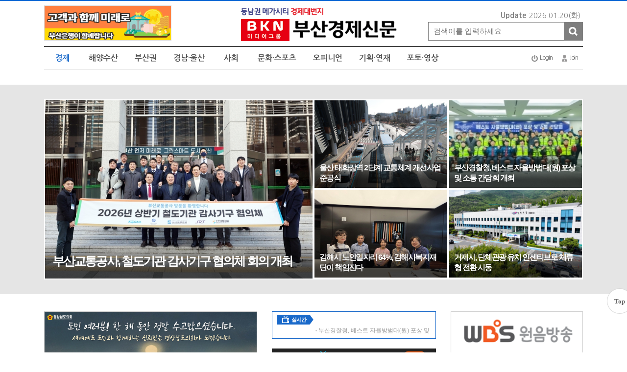

--- FILE ---
content_type: text/html; charset=utf-8
request_url: http://bseconomy.com/
body_size: 174065
content:
<!DOCTYPE html PUBLIC "-//W3C//DTD XHTML 1.0 Transitional//EN" "http://www.w3.org/TR/xhtml1/DTD/xhtml1-transitional.dtd">
<html xmlns="http://www.w3.org/1999/xhtml" xml:lang="ko" lang="ko">
<head>
<script type="text/javascript" src="//wcs.naver.net/wcslog.js"></script>
<script type="text/javascript">
if(!wcs_add) var wcs_add = {};
wcs_add["wa"] = "3ace80f37c11a";
wcs_do();
</script><meta http-equiv="content-type" content="application/xhtml+xml; charset=utf-8" />
<title>부산경제신문</title>

<!-- default -->
<meta name="keywords" content="부산경제신문, 부산, 부산경제, 부산신문, 경제신문, 인터넷신문, 신문, 인터넷뉴스, 뉴스, 미디어" />
<meta name="robots" content="index, follow" />
<meta name="description" content="부산경제신문" />
<link rel="canonical" href="http://bseconomy.com/" />
<link rel="alternate" href="http://bseconomy.com/" />
<meta content="IE=EDGE" http-equiv="X-UA-Compatible">
<meta name="viewport" content="target-densitydpi=device-dpi" />
<link rel="image_src" href="http://bseconomy.com/data/file/logo/1935654343_YhSV3ZCM_open_graph.png" />

<!-- facebook-->
<meta property="og:locale" content="ko_KR" />
<meta property="og:type" content="article" />
<meta property="og:site_name" content="부산경제신문" />
<meta property="og:title" content="부산경제신문" />
<meta property="og:url" content="http://bseconomy.com/" />
<meta property="og:image" content="http://bseconomy.com/data/file/logo/1935654343_YhSV3ZCM_open_graph.png" />
<meta property="og:description" content="부산경제신문" />

<!-- google -->
<meta itemprop="headline" content="부산경제신문" />
<meta itemprop="alternativeHeadline" content="부산경제신문" />
<meta itemprop="name" content="부산경제신문" />
<meta itemprop="description" content="부산경제신문" />
<meta itemprop="image" content="http://bseconomy.com/data/file/logo/1935654343_YhSV3ZCM_open_graph.png" />
<meta itemprop="url" content="http://bseconomy.com/" />
<meta itemprop="thumbnailUrl" content="http://bseconomy.com/data/file/logo/1935654343_YhSV3ZCM_open_graph.png" />
<meta itemprop="publisher" content="부산경제신문" />
<meta itemprop="genre" content="blog" />
<meta itemprop="inLanguage" content="ko-kr" />

<!-- twitter -->
<meta name="twitter:card" content="summary_large_image" />
<meta name="twitter:site" content="부산경제신문" />
<meta name="twitter:creator" content="부산경제신문" />
<meta name="twitter:url" content="http://bseconomy.com/" />
<meta name="twitter:image" content="http://bseconomy.com/data/file/logo/1935654343_YhSV3ZCM_open_graph.png" />
<meta name="twitter:title" content="부산경제신문" />
<meta name="twitter:description" content="부산경제신문" />

<!-- nateon -->
<meta name="nate:title" content="부산경제신문" />
<meta name="nate:site_name" content="부산경제신문" />
<meta name="nate:url" content="http://bseconomy.com/" />
<meta name="nate:image" content="http://bseconomy.com/data/file/logo/1935654343_YhSV3ZCM_open_graph.png" />
<meta name="nate:description" content="부산경제신문" />

<link rel="stylesheet" href="news/css/style.css?v=260112" type="text/css">
<link rel="stylesheet" href="news/css/latest_skin.css?wip5" type="text/css">
<!-- 라이브리 시작 -->
<script type="text/javascript" src="//101.livere.co.kr/js/livere8_lib.js" charset="utf-8"></script>
<!-- 라이브리 끝 -->
<script type="text/javascript">
var g4_path      = ".";
var g4_bbs       = "bbs";
var g4_bbs_img   = "img";
var g4_url       = "http://bseconomy.com";
var g4_is_member = "";
var g4_is_admin  = "";
var g4_bo_table  = "";
var g4_sca       = "";
var g4_charset   = "utf-8";
var g4_cookie_domain = "";
var g4_is_gecko  = navigator.userAgent.toLowerCase().indexOf("gecko") != -1;
var g4_is_ie     = navigator.userAgent.toLowerCase().indexOf("msie") != -1;
var g4_news      = "news";
var g4_admin_news      = "./adm/news";
</script>
<script type="text/javascript" src="./js/swfobject.js"></script>
<script type="text/javascript" src="./js/jquery-1.10.2.js"></script>
<script type="text/javascript" src="./js/common.js"></script>
<script type="text/javascript">
function bookMark(){
	var browser = {
		chk : navigator.userAgent.toLowerCase()
	};

	browser = {
		ie : browser.chk.indexOf('msie') != -1,
		ie6 : browser.chk.indexOf('msie 6') != -1,
		ie7 : browser.chk.indexOf('msie 7') != -1,
		ie8 : browser.chk.indexOf('msie 8') != -1,
		ie9 : browser.chk.indexOf('msie 9') != -1,
		ie10 : browser.chk.indexOf('msie 10') != -1,
		ie11 : browser.chk.indexOf('rv:11') != -1,
		chrome : browser.chk.indexOf('chrome') != -1,
		firefox : browser.chk.indexOf('firefox') != -1,
		safari : browser.chk.indexOf('safari') != -1,
		opera : browser.chk.indexOf('opr') != -1
	};

	var url = g4_url;
	var title = document.title;

	if(browser.ie || browser.ie11){
		window.external.AddFavorite(url, title);
	}else if(browser.opera || browser.firefox || browser.safari || browser.chrome){
		alert("Ctrl+D키를 누르시면 즐겨찾기에 추가하실 수 있습니다.");
	}else{
		alert("지원하지 않는 브라우저입니다.");
	}
}
</script>

<script type="text/javascript">
var mobile_keys = new Array('iPhone','iPod','Android','BlackBerry','Windows Phone','Windows CE','LG','MOT','SAMSUNG','SonyEricsson','Nokia');
for(i in mobile_keys){
    if(navigator.userAgent.match(mobile_keys[i]) != null){
        if(document.URL.match('move_pc_screen')) {
            mobile_keys = null; // URL 파라메타에 'move_pc_screen' 가 포함되어 있을땐 적용안함
            set_cookie("mobile_check", "pcs", 86400 * 1);
        } else if(document.URL.match('move_mobile_screen')) {
            set_cookie("mobile_check", "", 86400 * 1);
        }
        var a_mobile_check = get_cookie("mobile_check");
        if (a_mobile_check!='pcs') 	{
                        location.href = "./m"; // 모바일 홈 연결 주소
            break;
                    }
    }
}
</script>

<style type="text/css">
.srchInput{
    /* 검색창 테두리 */
    border:1px solid #7f7f7f !Important;
}
.srchInput input[type="image"]{
    background:#7f7f7f !Important;
}
</style>
<!-- CSS rules for styling the element inside the editor such as p, h1, h2, etc. -->
<link href="/Editor/froala/sources/css/froala_style.min.css?v=240617" rel="stylesheet" type="text/css" />
<link href="/Editor/froala/froala_style_custom.css?v=190423" rel="stylesheet" type="text/css" />
<link rel="shortcut icon" href="./data/file/logo/1935654343_x2JoyjmP_favicon.png" />
</head>
<!--[if IE 7]>
<body>
<![endif]-->

<!--[if (gt IE 8)|!(IE)]>
<!--> <body style="overflow-y:scroll;">
<!--<![endif]-->
	<a name="g4_head"></a>
	<div id="header">

        <div class="topLogoWrap02">
      <div class="topBannerLeft" id="topBannerRollingWrap">
        <!--170810정인엽주석처리
          <div class="topBannerRolling">
            <a href="javascript:;" class="prev">이전배너보기</a>
            <strong>1</strong> / <span>1</span>
            <a href="javascript:;" class="next">다음배너보기</a>
        </div>
        -->

                                <a href="https://www.busanbank.co.kr/ib20/mnu/BHP00001" target="_blank">
                <img src="news/img/cover_transparent.png" alt="" style="position:absolute;width:100%;height:100%;" />
                                        <img src="./data/file/banner_fixed/3554371091_IV4DncXS_2.gif" alt="탑배너광고" />
                            </a>


                </a>


                        </a>
                        </a>
                        </a>
                        </a>
                        </a>
                        </a>
                        </a>
                        </a>
        
      </div>
<!-- 170810정인엽 주석처리
    <div class="homeFavWrap">
        <a href="news"><img src="news/img/btn_home.png" alt="Home" /></a>
        <a href="javascript:;" onclick="bookMark();"><img src="news/img/btn_fav.png" alt="즐겨찾기에 추가하기" /></a>
    </div>
-->
      <h1 class="topLogo">
        <a href=".">
                        <img src="./data/file/logo/1935654343_Wf6wtJIR_top_logo.png" alt="부산경제신문" />
                    </a>
      </h1>

         <div class="dateWeather">
            <strong>Update</strong><span><SERVER_DATE>2026.01.20</SERVER_DATE>(화)</span>
        </div><!-- //dateWeather -->
        <div class="srchInput center" style="border:1px solid #7f7f7f;">
            <form name="fsearchbox" method="get" onsubmit="return fsearchbox_submit(this);" style="margin:0px;">
                <input type="hidden" name="sm" value="w_total">
                <input name="stx" type="text" maxlength="40" placeholder="검색어를 입력하세요">
                <input type="image" src="news/img/btn_search.png" />
            </form>
        </div>
    </div>
        <style type="text/css">
/************************************************** basic **************************************************/
#gnbWrap .gnbTopArea{
    /* 1차 메뉴 테두리 */
    /* border:0px solid #3e5a23; */
        /* width:990px; */
    
    /* 1차 메뉴 배경 */
        background:#ffffff;
    }

#gnbWrap .gnbTopArea .gnbArea>li>span>a{
    /* 1차 메뉴 텍스트 */
    color:#545454;
}

#gnbWrap .gnbTopArea .gnbArea>li>span>a.on{
    /* 1차 메뉴 텍스트 hover */
     color:#1969ca;

    /* 1차 메뉴 배경 hover */
        background:#ffffff;
    }



#gnbWrap .gnbBottomArea{
    /* 2차 메뉴 테두리 */
    /* border:0px solid #07b5d2; */
        /* width:990px; */
    
    /* 2차 메뉴 상단 테두리 */
    /* border-top:0px solid #3e5a23; */

    /* 2차 메뉴 배경 */
        background:#e1e1e1;
    }

#gnbWrap .gnbTopArea .gnbArea>li>ul.subMenu{
    /* 2차 메뉴 높이 */
    /* top:42px; */

    /* 2차 메뉴 위치 */
    
    border:0px solid #07b5d2;
}

#gnbWrap .gnbTopArea .gnbArea>li>ul.subMenu>li a{
    /* 2차 메뉴 텍스트 */
    color:#666666;
}

#gnbWrap .gnbTopArea .gnbArea>li>ul.subMenu>li a.on{
    /* 2차 메뉴 텍스트 hover */
    color:#20afc7;
}

#gnbWrap .dateWeather>strong{
    /* 최종편집일 */
    color:#20afc7;
}

#gnbWrap .dateWeather>span{
    /* 날짜 */
    color:#666666;
}
</style>

    <div id="gnbWrap" class="ms2">

        <div class="gnbTopArea">
            <ul class="gnbArea">
                                                                <li>
                    <span>
                                                <a href="news/list.php?mcode=m666jo1" class="">경제</a>
                                            </span>
                    <ul class="subMenu" >
                                                
                                                                                                            <li>
                                                                <a href="news/list.php?mcode=m72g4up" class="">경제정책</a>
                                                            </li>
                                                                                    <li>
                                                                <a href="news/list.php?mcode=m73dq9f" class="">기업·산업</a>
                                                            </li>
                                                                                    <li>
                                                                <a href="news/list.php?mcode=m741n5r" class="">금융·유통</a>
                                                            </li>
                                                                                    <li>
                                                                <a href="news/list.php?mcode=m104m9ep" class="">건설·부동산</a>
                                                            </li>
                                                                                    <li>
                                                                <a href="news/list.php?mcode=m105o7mn" class="">IT·과학</a>
                                                            </li>
                                                                                    <li>
                                                                <a href="news/list.php?mcode=m123j1z1" class="">국제경제</a>
                                                            </li>
                                                                        </ul>
                </li>
                                                <li>
                    <span>
                                                <a href="news/list.php?mcode=m653bd4" class="">해양수산</a>
                                            </span>
                    <ul class="subMenu" >
                                                
                                                                                                            <li>
                                                                <a href="news/list.php?mcode=m69hm6w" class="">해양정책</a>
                                                            </li>
                                                                                    <li>
                                                                <a href="news/list.php?mcode=m70ivp0" class="">수산정책</a>
                                                            </li>
                                                                                    <li>
                                                                <a href="news/list.php?mcode=m124xs6q" class="">항만·물류</a>
                                                            </li>
                                                                                    <li>
                                                                <a href="news/list.php?mcode=m125kkqk" class="">기관·단체</a>
                                                            </li>
                                                                        </ul>
                </li>
                                                <li>
                    <span>
                                                <a href="news/list.php?mcode=m102ud4" class="">부산권</a>
                                            </span>
                    <ul class="subMenu" >
                                                
                                                                                                            <li>
                                                                <a href="news/list.php?mcode=m11gy55" class="">시정뉴스</a>
                                                            </li>
                                                                                    <li>
                                                                <a href="news/list.php?mcode=m80532s" class="">구정뉴스</a>
                                                            </li>
                                                                                    <li>
                                                                <a href="news/list.php?mcode=m126s8b3" class="">정가·의회</a>
                                                            </li>
                                                                                    <li>
                                                                <a href="news/list.php?mcode=m127684n" class="">지역경제</a>
                                                            </li>
                                                                        </ul>
                </li>
                                                <li>
                    <span>
                                                <a href="news/list.php?mcode=m120ttoh" class="">경남·울산</a>
                                            </span>
                    <ul class="subMenu" >
                                                
                                                                                                            <li>
                                                                <a href="news/list.php?mcode=m128fhae" class="">경남도정</a>
                                                            </li>
                                                                                    <li>
                                                                <a href="news/list.php?mcode=m1290gbd" class="">울산시정</a>
                                                            </li>
                                                                                    <li>
                                                                <a href="news/list.php?mcode=m130jzkr" class="">정가·의회</a>
                                                            </li>
                                                                                    <li>
                                                                <a href="news/list.php?mcode=m131gvxe" class="">지역경제</a>
                                                            </li>
                                                                        </ul>
                </li>
                                                <li>
                    <span>
                                                <a href="news/list.php?mcode=m121ewaa" class="">사회</a>
                                            </span>
                    <ul class="subMenu" >
                                                
                                                                                                            <li>
                                                                <a href="news/list.php?mcode=m132hu7a" class="">교육</a>
                                                            </li>
                                                                                    <li>
                                                                <a href="news/list.php?mcode=m144h2fa" class="">보건·의료</a>
                                                            </li>
                                                                                    <li>
                                                                <a href="news/list.php?mcode=m133hu7a" class="">환경·교통</a>
                                                            </li>
                                                                                    <li>
                                                                <a href="news/list.php?mcode=m1347c3p" class="">인권·복지</a>
                                                            </li>
                                                                                    <li>
                                                                <a href="news/list.php?mcode=m135aevg" class="">검찰·경찰</a>
                                                            </li>
                                                                        </ul>
                </li>
                                                <li>
                    <span>
                                                <a href="news/list.php?mcode=m11478ns" class="">문화·스포츠</a>
                                            </span>
                    <ul class="subMenu" >
                                                
                                                                                                            <li>
                                                                <a href="news/list.php?mcode=m115efim" class="">문화</a>
                                                            </li>
                                                                                    <li>
                                                                <a href="news/list.php?mcode=m136qizj" class="">스포츠</a>
                                                            </li>
                                                                                    <li>
                                                                <a href="news/list.php?mcode=m1371ybo" class="">여행·레저</a>
                                                            </li>
                                                                        </ul>
                </li>
                                                <li>
                    <span>
                                                <a href="news/list.php?mcode=m5970ea" class="">오피니언</a>
                                            </span>
                    <ul class="subMenu" >
                                                
                                                                                                            <li>
                                                                <a href="news/list.php?mcode=m85fqov" class="">사설</a>
                                                            </li>
                                                                                    <li>
                                                                <a href="news/list.php?mcode=m101i7ox" class="">칼럼</a>
                                                            </li>
                                                                                    <li>
                                                                <a href="news/list.php?mcode=m102di5x" class="">기자수첩</a>
                                                            </li>
                                                                                    <li>
                                                                <a href="news/list.php?mcode=m138dgte" class="">독자기고</a>
                                                            </li>
                                                                                    <li>
                                                                <a href="news/list.php?mcode=m139e338" class="">인사·동정</a>
                                                            </li>
                                                                        </ul>
                </li>
                                                <li>
                    <span>
                                                <a href="news/list.php?mcode=m12273gf" class="">기획·연재</a>
                                            </span>
                    <ul class="subMenu" >
                                                
                                                                                                            <li>
                                                                <a href="news/list.php?mcode=m14024ca" class="">특집</a>
                                                            </li>
                                                                                    <li>
                                                                <a href="news/list.php?mcode=m141t753" class="">기업탐방</a>
                                                            </li>
                                                                                    <li>
                                                                <a href="news/list.php?mcode=m142bc17" class="">인터뷰</a>
                                                            </li>
                                                                                    <li>
                                                                <a href="news/list.php?mcode=m143yg6x" class="">ESG경영</a>
                                                            </li>
                                                                        </ul>
                </li>
                                                <li>
                    <span>
                                                <a href="news/list.php?mcode=m91y6cv" class="">포토·영상</a>
                                            </span>
                    <ul class="subMenu" >
                                                
                                                                                                            <li>
                                                                <a href="news/list.php?mcode=m98xd3q" class="">포토</a>
                                                            </li>
                                                                                    <li>
                                                                <a href="news/list.php?mcode=m99o52m" class="">영상</a>
                                                            </li>
                                                                        </ul>
                </li>
                            </ul><!-- //gnbArea -->

        </div><!-- //gnbTopArea -->


        <div class="utilMenu">
            <ul class="userMenu">
                                <!-- 로그인 이전 -->
                <li><a href="./bbs/login.php?url=%2F" class="bgUtil bg1">Login</a></li>
                <li><a href="./bbs/register.php" class="bgUtil bg2">Join</a></li>
                
                            </ul>
        </div>
    </div><!--//gnbWrap-->

    <div id="menuTotal"></div>
<a href="#" id="top">Top</a>
<style>
	#top{
		font-family: 'Malgun Gothic';
		z-index: 9999;
		position: fixed;
		width: 50px;
		height: 50px;
		box-shadow:0 0 1px 1px #d7d7d7;
		color: #666;
		text-align: center;
		line-height: 51px;
		bottom: 80px;
		left:50%;
		margin-left:600px;
		background: #fff;
		font-weight: bold;
		text-decoration:none;
		border-radius:50%;
	}
	#top:hover{
		text-decoration:none;
	}
</style>
<script>
	$('#top').click(function (ev) {
		ev.preventDefault();
		$('body,html').stop().animate({scrollTop:0},500);
	})
</script>  
    
	</div><!-- //header -->

    	<script type="text/javascript" src="./js/menu.start.js"></script>
    	<script type="text/javascript" src="./js/menu.js"></script>

	<script type="text/javascript">
  function fsearchbox_submit(f)
  {
      if (f.stx.value.length < 2) {
          alert("검색어는 두글자 이상 입력하십시오.");
          f.stx.select();
          f.stx.focus();
          return false;
      }

      var cnt = 0;
      for (var i=0; i<f.stx.value.length; i++) {
          if (f.stx.value.charAt(i) == ' ')
              cnt++;
      }

      if (cnt > 1) {
          alert("빠른 검색을 위하여 검색어에 공백은 한개만 입력할 수 있습니다.");
          f.stx.select();
          f.stx.focus();
          return false;
      }

      f.action = "news/search.php";
      return true;
  }
  </script>
  <div class="bg-silver" style="padding: 20px 0; margin-bottom: 15px; background-color: rgba(0,0,0,.1);">
<div id="sectionBottom">
  <div id="section4" class="section">
		    <div id="item_281" class="lineitem">
      
<style type="text/css">
/*
#wideSkin06_281 .bn{border:none;}
#wideSkin06_281 .bb{border-bottom:2px solid #cccccc;}
#wideSkin06_281 .ba{border:1px solid #cccccc;border-top:2px solid #00cbec;}
#wideSkin06_281 .pn{padding:0;}
#wideSkin06_281 .pt{padding-top:10px;}
#wideSkin06_281 .pa{padding:20px 10px;}
*/

#wideSkin06_281{
    padding-top:10px;
    padding-bottom:10px;
    border-bottom:0px solid #cccccc;
}

#wideSkin06_281>dl>dt{
        background:#efefef;
    
        border-radius:0;
    }

#wideSkin06_281>dl>dt .btnSkinTitle{
    color:#666666;
}

#wideSkin06_281>dl>dt .btnSkinMore{
    color:#666666;
}

#wideSkin06_281>dl>dd{
        background:#ffffff;
    }

#wideSkin06_281>dl>dd{
        /* padding:10px; */
    }
</style>

<script type="text/javascript">
(function($){
    $(document).ready(function(){
        var box = $("#wideSkin06_281>dl");
        var tit = $("#wideSkin06_281>dl>dt");
        var con = $("#wideSkin06_281>dl>dd");

        switch ( "4" ){
            case "0" : 
                box.addClass("bn");
                tit.addClass("bn");
                con.addClass("bn pn");
                break;
            case "1" : 
                box.addClass("bn");
                tit.addClass("bb");
                con.addClass("bn pn");
                break;
            case "2" : 
                box.addClass("bn");
                tit.addClass("ba");
                con.addClass("bn pn");
                break;
            case "3" : 
                box.addClass("bn");
                tit.addClass("bn");
                con.addClass("ba pa");
                break;
            case "4" : 
                box.addClass("ba");
                tit.addClass("bn");
                con.addClass("bn pa");
                break;
            case "5" : 
                box.addClass("ba");
                tit.addClass("bb");
                con.addClass("bn pa");
                break;
        }
    })
})(jQuery)
</script>

<div id="wideSkin06_281" class="wideSkin06">
    <dl>
                <dd class="skin-wrap">
            <ul>
                                                                <li>
                    <a href="news/view.php?idx=52991">
                        <div class="thumb" style="background-image:url(data/file/article/1995133797_l9TXpwt6_01.20._EBB680EC82B0EAB590ED86B5EAB3B5EC82AC_EC82ACECA784.JPG)"></div>
                        <p class="skin06__title">부산교통공사, 철도기관 감사기구 협의체 회의 개최</p>
                    </a>
                </li>
                                                <li>
                    <a href="news/view.php?idx=52990">
                        <div class="thumb" style="background-image:url(data/file/article/1995133797_l7vPHBOT_20260120-ED839CED9994EAB095EC97AD_2EB8BA8EAB384_EAB590ED86B5ECB2B4EAB384_EAB09CEC84A0EC82ACEC9785_ECA480EAB3B5EC8B9D4.jpg)"></div>
                        <p class="skin06__title">울산 태화강역 2단계 교통체계 개선사업 준공식</p>
                    </a>
                </li>
                                                <li>
                    <a href="news/view.php?idx=52989">
                        <div class="thumb" style="background-image:url(data/cheditor4/2601/thumb/350x270_100/9661060e6ebc1f97e6b2a7a114d3544579e5f86c.jpg)"></div>
                        <p class="skin06__title">부산경찰청, 베스트 자율방범대(원) 포상 및 소통 간담회 개최</p>
                    </a>
                </li>
                                                <li>
                    <a href="news/view.php?idx=52988">
                        <div class="thumb" style="background-image:url(data/file/article/1028839893_yNuFfDjO_1.20_EAB980ED95B4EC8B9C_ECA095EBA180EBB88CEBA6ACED9591_EBB3B4EB8F84EC9E90EBA38C28EAB980ED95B4EC8B9CEBB3B5ECA780EC9EACEB8BA8296-1.EAB980ED95B4EC8B9C_EB85B8EC9DB8EC9DBCEC9E90EBA6AC_6425_EC8898ED9689.jpg)"></div>
                        <p class="skin06__title">김해시 노인일자리 64%, 김해시복지재단이 책임진다</p>
                    </a>
                </li>
                                                <li>
                    <a href="news/view.php?idx=52987">
                        <div class="thumb" style="background-image:url(data/file/article/1028839893_H0GJMzTa_E29885EC8B9CECB2ADECA084EAB2BD_28129.jpg)"></div>
                        <p class="skin06__title">거제시, 단체관광 유치 인센티브로 체류형 전환 시동</p>
                    </a>
                </li>
                                            </ul>
        </dd>
    </dl>
</div>
    </div>  
      </div>
</div>
</div>


<div id="container">
  
  <div id="contents">
  
    <div id="headline"><!-- headline -->
      <div id="section0" class="section">
              </div>

    </div><!-- //headline -->
     
    <!-- sectionTotal -->
    <div id="sectionTotal">
      <!-- sectionLeft -->
      <div id="sectionRight">
        <div id="section1" class="section">
                    <div id="item_282" class="lineitem">
						
<style type="text/css">
#bannerSkin01_282 .bn{border:none;}
#bannerSkin01_282 .bb{border-bottom:2px solid #cccccc;}
#bannerSkin01_282 .ba{border:1px solid #cccccc;border-top:2px solid #00cbec;}
#bannerSkin01_282 .pn{padding:0;}
#bannerSkin01_282 .pt{padding-top:10px;}
#bannerSkin01_282 .pa{padding:14px;}

#bannerSkin01_282{
    padding-top:20px;
    padding-bottom:10px;
    border-bottom:0px solid #cccccc;
}

#bannerSkin01_282>dl>dt{
        background:#efefef;
    
        border-radius:0;
    }

#bannerSkin01_282>dl>dt .btnSkinTitle{
    color:#666666;
}

#bannerSkin01_282>dl>dt .btnSkinMore{
    color:#666666;
}

#bannerSkin01_282>dl>dd{
        background:#ffffff;
    }

#bannerSkin01_282>dl>dd{
    }
</style>

<script type="text/javascript">
(function($){
    $(document).ready(function(){
        var box = $("#bannerSkin01_282>dl");
        var tit = $("#bannerSkin01_282>dl>dt");
        var con = $("#bannerSkin01_282>dl>dd");

        switch ( "0" ){
            case "0" : 
                box.addClass("bn");
                tit.addClass("bn");
                con.addClass("bn pn");
                break;
            case "1" : 
                box.addClass("bn");
                tit.addClass("bb");
                con.addClass("bn pn");
                break;
            case "2" : 
                box.addClass("bn");
                tit.addClass("ba");
                con.addClass("bn pn");
                break;
            case "3" : 
                box.addClass("bn");
                tit.addClass("bn");
                con.addClass("ba pa");
                break;
            case "4" : 
                box.addClass("ba");
                tit.addClass("bn");
                con.addClass("bn pa");
                break;
            case "5" : 
                box.addClass("ba");
                tit.addClass("bb");
                con.addClass("bn pa");
                break;
        }
    })
})(jQuery)
</script>


<div id="bannerSkin01_282" class="bannerSkin01">
	<dl>
				<dd>
      			<a href="javascript:;" class="bannerUrl" onclick="window.open('http://council.gyeongnam.go.kr/kr/main.do','_blank')"></a>
			<span><img src="data/file/banner/2077502253_2HEqL3hb_EAB2BDEC8381EB82A8EB8F84EC9D98ED9A8C.png" alt="경상남도의회" /></span>
		</dd>
	</dl>
</div>
          </div> 
                    <div id="item_246" class="lineitem">
						
<style type="text/css">
#bannerSkin01_246 .bn{border:none;}
#bannerSkin01_246 .bb{border-bottom:2px solid #cccccc;}
#bannerSkin01_246 .ba{border:1px solid #cccccc;border-top:2px solid #00cbec;}
#bannerSkin01_246 .pn{padding:0;}
#bannerSkin01_246 .pt{padding-top:10px;}
#bannerSkin01_246 .pa{padding:14px;}

#bannerSkin01_246{
    padding-top:10px;
    padding-bottom:5px;
    border-bottom:0px solid #cccccc;
}

#bannerSkin01_246>dl>dt{
        background:#efefef;
    
        border-radius:0;
    }

#bannerSkin01_246>dl>dt .btnSkinTitle{
    color:#666666;
}

#bannerSkin01_246>dl>dt .btnSkinMore{
    color:#666666;
}

#bannerSkin01_246>dl>dd{
        background:#ffffff;
    }

#bannerSkin01_246>dl>dd{
    }
</style>

<script type="text/javascript">
(function($){
    $(document).ready(function(){
        var box = $("#bannerSkin01_246>dl");
        var tit = $("#bannerSkin01_246>dl>dt");
        var con = $("#bannerSkin01_246>dl>dd");

        switch ( "0" ){
            case "0" : 
                box.addClass("bn");
                tit.addClass("bn");
                con.addClass("bn pn");
                break;
            case "1" : 
                box.addClass("bn");
                tit.addClass("bb");
                con.addClass("bn pn");
                break;
            case "2" : 
                box.addClass("bn");
                tit.addClass("ba");
                con.addClass("bn pn");
                break;
            case "3" : 
                box.addClass("bn");
                tit.addClass("bn");
                con.addClass("ba pa");
                break;
            case "4" : 
                box.addClass("ba");
                tit.addClass("bn");
                con.addClass("bn pa");
                break;
            case "5" : 
                box.addClass("ba");
                tit.addClass("bb");
                con.addClass("bn pa");
                break;
        }
    })
})(jQuery)
</script>


<div id="bannerSkin01_246" class="bannerSkin01">
	<dl>
				<dd>
      			<a href="javascript:;" class="bannerUrl" onclick="window.open('https://bseoulrim.or.kr/','_blank')"></a>
			<span><img src="data/file/banner/1935654343_PX3h2pH1_EBB680EC82B0EC96B4EC9AB8EBA6BCEC9EA5EC95A0EC9DB8EC9E90EBA6BDEC839DED999CEC84BCED84B0.gif" alt="부산어울림장애인자립생활센터" /></span>
		</dd>
	</dl>
</div>
          </div> 
                    <div id="item_102" class="lineitem">
						
<style type="text/css">
#simpleSkin20_102 .bn{border:none;}
#simpleSkin20_102 .bb{border-bottom:2px solid #cccccc;}
#simpleSkin20_102 .ba{border:1px solid #cccccc;border-top:2px solid #1969ca;}
#simpleSkin20_102 .pn{padding:0;}
#simpleSkin20_102 .pt{padding-top:10px;}
#simpleSkin20_102 .pa{padding:0 14px 14px;}

#simpleSkin20_102{
    padding-top:15px;
    padding-bottom:5px;
    border-bottom:0px solid #1969ca;
}

#simpleSkin20_102>dl>dt{
        background:#ffffff;
    
        border-radius:0;
        

}

#simpleSkin20_102>dl>dt .btnSkinTitle{
    color:#165baf;
}

/*#simpleSkin20_102>dl>dt .btnSkinMore{*/
/*    color:#165baf;*/
/*}*/

#simpleSkin20_102>dl>dd{
        background:#ffffff;
    }

#simpleSkin20_102>dl>dd{
        padding:10px;
    }
</style>

<script type="text/javascript">
(function($){
    $(document).ready(function(){
        var box = $("#simpleSkin20_102>dl");
        var tit = $("#simpleSkin20_102>dl>dt");
        var con = $("#simpleSkin20_102>dl>dd");

        switch ( "4" ){
            case "0" : 
                box.addClass("bn");
                tit.addClass("bn");
                con.addClass("bn pt");
                break;
            case "1" : 
                box.addClass("bn");
                tit.addClass("bb");
                con.addClass("bn pt");
                break;
            case "2" : 
                box.addClass("bn");
                tit.addClass("ba");
                con.addClass("bn pt");
                break;
            case "3" : 
                box.addClass("bn");
                tit.addClass("bn");
                con.addClass("ba pa");
                break;
            case "4" : 
                box.addClass("ba");
                tit.addClass("bn");
                con.addClass("bn pa");
                break;
            case "5" : 
                box.addClass("ba");
                tit.addClass("bb");
                con.addClass("bn pa");
                break;
        }
    })
})(jQuery)
</script>

<div id="simpleSkin20_102" class="simpleSkin20">
    <dl>
                <dt><a href='news/list.php?mcode=more&itid=102' class='btnSkinTitle'>경제</a><a href='news/list.php?mcode=more&itid=102' class='btnSkinMore'>더보기</a></dt>
                <dd>
                      <ul>
                                                    <li>
                        <a href="news/view.php?idx=52983">
                            <strong class="title">BNK부산은행, ‘연금 새출발’ 이벤트 실시</strong>
                                                        <span class="text">
                                <img src="data/file/article/thumb/350x270_100/1028839893_LT9uHDeY_5BEC82ACECA784EC9E90EBA38C5D_BNKEBB680EC82B0EC9D80ED96892C_4EB8C80_EC97B0EAB888_EC8BA0EAB79C_EAB3A0EAB09D_EB8C80EC8381_EC9DB4EBB2A4ED8AB8_EC8BA4EC8B9C.png" alt="기사 이미지" class="image" />
                                <em class="content">
                                    <span>고령화 가속과 함께 연금 고객을 둘러싼 금융권 경쟁이 치열해지는 가운데, BNK부산은행이 4대 연금 신규 고객을 대상으로 한 이벤트를 마련하며 시니어 금융 시장 공략에 나섰다. 연금 계좌 이전부터 주택연금대출까지 노후 금...</span>
                                </em>
                            </span>
                                                    </a>
                    </li>
                                                    <li>
                        <a href="news/view.php?idx=52982">
                            <strong class="title">CJ웰케어, 설 명절 맞춤 건강 선물세트 48종 출시</strong>
                                                        <span class="text">
                                <img src="data/file/article/thumb/350x270_100/1028839893_xmWpOqIT_5BCJEC9BB0ECBC80EC96B4_EC82ACECA784EC9E90EBA38C5D_CJEC9BB0ECBC80EC96B4_EC84A0EBACBCEC84B8ED8AB8_EC9DB4EBAFB8ECA780.jpg" alt="기사 이미지" class="image" />
                                <em class="content">
                                    <span>설 명절 선물 트렌드가 ‘실용성’과 ‘상징성’을 동시에 요구하는 방향으로 진화하는 가운데, CJ웰케어가 흑삼을 중심으로 한 설 건강 선물세트 48종을 선보였다. 전통적인 명절 의미에 새해 상징을 더하고, 연령·라이프스타...</span>
                                </em>
                            </span>
                                                    </a>
                    </li>
                                                    <li>
                        <a href="news/view.php?idx=52976">
                            <strong class="title">BNK경남은행, 경남도민 노후자산 ‘든든한 동반자’로 나서다</strong>
                                                        <span class="text">
                                <img src="data/file/article/thumb/350x270_100/1028839893_YLtCkW9P_BNKEAB2BDEB82A8EC9D80ED9689_EAB2BDEB82A8EB8F84EBAFBCEC97B0EAB888.jpg" alt="기사 이미지" class="image" />
                                <em class="content">
                                    <span>경상남도민의 노후 준비를 위한 &#038;lsquo;경남도민연금&#038;rsquo;이 본격적인 궤도에 오르고 있다. 지정 운영기관인 BNK경남은행이 IRP 계좌 개설 지원과 함께 비대면 가입자에 대한 수수료 면제 혜택을 내세우며, 도민들의 실질적...</span>
                                </em>
                            </span>
                                                    </a>
                    </li>
                                                    <li>
                        <a href="news/view.php?idx=52975">
                            <strong class="title">BNK금융그룹, 1조 6000억원 규모  '설날 특별 대출' 실시</strong>
                                                        <span class="text">
                                <img src="data/file/article/thumb/350x270_100/1028839893_Ml5Cqivx_5BBNKEAB888EC9CB5EAB7B8EBA3B9_EC82ACECA784EC9E90EBA38C5D_BNKEAB888EC9CB5EAB7B8EBA3B9_EC84A4EB82A0_ED8AB9EBB384EB8C80ECB69C_EC8BA4EC8B9C_20260119.jpg" alt="기사 이미지" class="image" />
                                <em class="content">
                                    <span>금융그룹 사옥.BNK금융그룹(회장 빈대인) 계열사인 부산은행과 경남은행은 민족 최대 명절 설날을 맞아 1조6000억 원 규모의 &#038;lsquo;설날 특별대출&#038;rsquo;을 실시한다고 19일 밝혔다. 설날 특별대출 지원은 어려움을 겪는 지역 ...</span>
                                </em>
                            </span>
                                                    </a>
                    </li>
                            </ul>
                  </dd>
    </dl>
</div>          </div> 
                    <div id="item_180" class="lineitem">
						
<style type="text/css">
#simpleSkin20_180 .bn{border:none;}
#simpleSkin20_180 .bb{border-bottom:2px solid #cccccc;}
#simpleSkin20_180 .ba{border:1px solid #cccccc;border-top:2px solid #1969ca;}
#simpleSkin20_180 .pn{padding:0;}
#simpleSkin20_180 .pt{padding-top:10px;}
#simpleSkin20_180 .pa{padding:0 14px 14px;}

#simpleSkin20_180{
    padding-top:15px;
    padding-bottom:5px;
    border-bottom:0px solid #cccccc;
}

#simpleSkin20_180>dl>dt{
        background:#ffffff;
    
        border-radius:0;
        

}

#simpleSkin20_180>dl>dt .btnSkinTitle{
    color:#1969ca;
}

/*#simpleSkin20_180>dl>dt .btnSkinMore{*/
/*    color:#1969ca;*/
/*}*/

#simpleSkin20_180>dl>dd{
        background:#ffffff;
    }

#simpleSkin20_180>dl>dd{
        padding:10px;
    }
</style>

<script type="text/javascript">
(function($){
    $(document).ready(function(){
        var box = $("#simpleSkin20_180>dl");
        var tit = $("#simpleSkin20_180>dl>dt");
        var con = $("#simpleSkin20_180>dl>dd");

        switch ( "4" ){
            case "0" : 
                box.addClass("bn");
                tit.addClass("bn");
                con.addClass("bn pt");
                break;
            case "1" : 
                box.addClass("bn");
                tit.addClass("bb");
                con.addClass("bn pt");
                break;
            case "2" : 
                box.addClass("bn");
                tit.addClass("ba");
                con.addClass("bn pt");
                break;
            case "3" : 
                box.addClass("bn");
                tit.addClass("bn");
                con.addClass("ba pa");
                break;
            case "4" : 
                box.addClass("ba");
                tit.addClass("bn");
                con.addClass("bn pa");
                break;
            case "5" : 
                box.addClass("ba");
                tit.addClass("bb");
                con.addClass("bn pa");
                break;
        }
    })
})(jQuery)
</script>

<div id="simpleSkin20_180" class="simpleSkin20">
    <dl>
                <dt><a href='news/list.php?mcode=more&itid=180' class='btnSkinTitle'>해양수산</a><a href='news/list.php?mcode=more&itid=180' class='btnSkinMore'>더보기</a></dt>
                <dd>
                      <ul>
                                                    <li>
                        <a href="news/view.php?idx=52986">
                            <strong class="title">“섬에 산다는 이유로 불편 안돼”  소외도서 항로 추가 지원</strong>
                                                        <span class="text">
                                <img src="data/file/article/thumb/350x270_100/1028839893_DWUYQ5hK_26012128ECA1B0EAB08429_EC868CEC99B8EB8F84EC849C_ED95ADEBA19CEC9AB4EC9881_EAB3B5EBAAA828EC97B0EC9588ED95B4EC9AB4EAB3BC29.jpg" alt="기사 이미지" class="image" />
                                <em class="content">
                                    <span>여객선도, 도선도 없는 외딴 섬 주민들의 이동권을 보장하기 위해 정부가 다시 나섰다. 해양수산부가 소외도서 항로 운영을 위한 지자체 지원 공모에 착수하며, 해상교통 사각지대 해소에 속도를 낸다.해양수산부는 오는 1월 21...</span>
                                </em>
                            </span>
                                                    </a>
                    </li>
                                                    <li>
                        <a href="news/view.php?idx=52974">
                            <strong class="title">한국 해양폐기물 재활용, 국제 기준 인정받다</strong>
                                                        <span class="text">
                                <img src="data/file/article/thumb/350x270_100/1028839893_y57SBzQD_ED95B4EC9691ED8F90EAB8B0EBACBC.jpg" alt="기사 이미지" class="image" />
                                <em class="content">
                                    <span>해양수산부는 해양환경공단이 해양폐기물 재활용 분야 국제 인증인 ‘ISCC PLUS(국제 지속가능성 및 탄소 인증)’와 ‘OBP(Ocean Bound Plastic, 해양 유입 플라스틱) 인증’을 동시에 취득했다고 밝혔다. 사진은 해양폐기물 수거 장면....</span>
                                </em>
                            </span>
                                                    </a>
                    </li>
                                                    <li>
                        <a href="news/view.php?idx=52972">
                            <strong class="title">마을어장 내 유어장에  수상낚시터 운영할 수 있게 된다</strong>
                                                        <span class="text">
                                <img src="data/cheditor4/2601/thumb/350x270_100/9a9c47258316e4f11bce608fddbf185bd94af27e.jpg" alt="기사 이미지" class="image" />
                                <em class="content">
                                    <span>해양수산부는 어촌계 등이 면허받은 마을어장에서 운영하는 수상낚시터*의 구체적 설치에 필요한 내용을 담은 「수상낚시터의 세부시설기준(해양수산부고시)」을 제정하고 1월 19일(월)부터 시행한다고 밝혔다. 마을어장 내 잔...</span>
                                </em>
                            </span>
                                                    </a>
                    </li>
                                                    <li>
                        <a href="news/view.php?idx=52962">
                            <strong class="title">부산항, 크루즈 ‘역대 최대’ 앞두고도 흔들림 없다</strong>
                                                        <span class="text">
                                <img src="data/file/article/thumb/350x270_100/[base64].jpg" alt="기사 이미지" class="image" />
                                <em class="content">
                                    <span>아시아 크루즈 시장 회복과 함께 부산항이 사상 최대 입항을 눈앞에 두고 있다. 2026년 크루즈 420항차 입항이라는 기록적 증가에도 불구하고, 부산항만공사는 선제적 준비와 관계기관 협력으로 &#038;ldquo;운영에 차질은없다&#038;rd...</span>
                                </em>
                            </span>
                                                    </a>
                    </li>
                            </ul>
                  </dd>
    </dl>
</div>          </div> 
                    <div id="item_258" class="lineitem">
						
<style type="text/css">
#simpleSkin20_258 .bn{border:none;}
#simpleSkin20_258 .bb{border-bottom:2px solid #cccccc;}
#simpleSkin20_258 .ba{border:1px solid #cccccc;border-top:2px solid #1969ca;}
#simpleSkin20_258 .pn{padding:0;}
#simpleSkin20_258 .pt{padding-top:10px;}
#simpleSkin20_258 .pa{padding:0 14px 14px;}

#simpleSkin20_258{
    padding-top:20px;
    padding-bottom:15px;
    border-bottom:0px solid #cccccc;
}

#simpleSkin20_258>dl>dt{
        background:#ffffff;
    
        border-radius:0;
        

}

#simpleSkin20_258>dl>dt .btnSkinTitle{
    color:#1969ca;
}

/*#simpleSkin20_258>dl>dt .btnSkinMore{*/
/*    color:#1969ca;*/
/*}*/

#simpleSkin20_258>dl>dd{
        background:#ffffff;
    }

#simpleSkin20_258>dl>dd{
        padding:10px;
    }
</style>

<script type="text/javascript">
(function($){
    $(document).ready(function(){
        var box = $("#simpleSkin20_258>dl");
        var tit = $("#simpleSkin20_258>dl>dt");
        var con = $("#simpleSkin20_258>dl>dd");

        switch ( "4" ){
            case "0" : 
                box.addClass("bn");
                tit.addClass("bn");
                con.addClass("bn pt");
                break;
            case "1" : 
                box.addClass("bn");
                tit.addClass("bb");
                con.addClass("bn pt");
                break;
            case "2" : 
                box.addClass("bn");
                tit.addClass("ba");
                con.addClass("bn pt");
                break;
            case "3" : 
                box.addClass("bn");
                tit.addClass("bn");
                con.addClass("ba pa");
                break;
            case "4" : 
                box.addClass("ba");
                tit.addClass("bn");
                con.addClass("bn pa");
                break;
            case "5" : 
                box.addClass("ba");
                tit.addClass("bb");
                con.addClass("bn pa");
                break;
        }
    })
})(jQuery)
</script>

<div id="simpleSkin20_258" class="simpleSkin20">
    <dl>
                <dt><a href='news/list.php?mcode=more&itid=258' class='btnSkinTitle'>문화·스포츠</a><a href='news/list.php?mcode=more&itid=258' class='btnSkinMore'>더보기</a></dt>
                <dd>
                      <ul>
                                                    <li>
                        <a href="news/view.php?idx=52987">
                            <strong class="title">거제시, 단체관광 유치 인센티브로 체류형 전환 시동</strong>
                                                        <span class="text">
                                <img src="data/file/article/thumb/350x270_100/1028839893_H0GJMzTa_E29885EC8B9CECB2ADECA084EAB2BD_28129.jpg" alt="기사 이미지" class="image" />
                                <em class="content">
                                    <span>관광객 수 늘리기보다 &#038;lsquo;얼마나 머무느냐&#038;rsquo;가 지역 관광의 성패를 가르는 시대다. 거제시가 단체관광객을 유치한 여행사를 대상으로 인센티브 지원에 나서며, 체류형 관광 중심의 관광정책 전환에 본격 착수했다....</span>
                                </em>
                            </span>
                                                    </a>
                    </li>
                                                    <li>
                        <a href="news/view.php?idx=52961">
                            <strong class="title">영화의전당–세종문화회관, 뮤지컬 공동제작 새 판 연다</strong>
                                                        <span class="text">
                                <img src="data/file/article/thumb/350x270_100/1028839893_9LCVwaS7_EC9881ED9994EC9D98_ECA084EB8BB9.png" alt="기사 이미지" class="image" />
                                <em class="content">
                                    <span>영화의전당은 지난 15일 세종문화회관에서 김해문화관광재단, 밀양문화관광재단, 창원문화재단과 함께 세종문화회관과 ‘뮤지컬 공동제작 및 유통 협력을 위한 업무협약(MOU)’을 체결했다고 밝혔다. 사진 왼쪽부터 밀양문화관...</span>
                                </em>
                            </span>
                                                    </a>
                    </li>
                                                    <li>
                        <a href="news/view.php?idx=52960">
                            <strong class="title">관찰과 기록으로 구축한 다큐멘터리의 살아 있는 역사</strong>
                                                        <span class="text">
                                <img src="data/cheditor4/2601/thumb/350x270_100/8482334b41188ce4f4bd7cf7a8843cf6fe5c6d88.png" alt="기사 이미지" class="image" />
                                <em class="content">
                                    <span>영화의전당 시네마테크는 오는 1월 20일(화)부터 2월 4일(수)까지 &#038;#39;프레더릭 와이즈먼 전작 순회 회고전 @영화의전당Ⅰ&#038;#39;을 개최한다. DMZ국제다큐멘터리영화제와 공동 개최로, 미국 사회의 구조와 제도를 집요하게 관...</span>
                                </em>
                            </span>
                                                    </a>
                    </li>
                                                    <li>
                        <a href="news/view.php?idx=52927">
                            <strong class="title">외국인 관광객 300만 시대 기록, 디지털로 통합</strong>
                                                        <span class="text">
                                <img src="data/file/article/thumb/350x270_100/1995133797_vzf4Eo9M_Screenshot_20260114_110933_Hancom_Office_Viewer.jpg" alt="기사 이미지" class="image" />
                                <em class="content">
                                    <span>외국인 관광객 300만 명 시대를 연 부산이 관광의 성과와 역사를 디지털로 체계화한다. 부산시는 관광자원을 기록&#038;middot;보존&#038;middot;활용하는 &#038;lsquo;부산관광 디지털 아카이브&#038;rsquo;를 구축하며, 500만 명 관광객 시대...</span>
                                </em>
                            </span>
                                                    </a>
                    </li>
                            </ul>
                  </dd>
    </dl>
</div>          </div> 
                    <div id="item_132" class="lineitem">
						
<style type="text/css">
#simpleSkin20_132 .bn{border:none;}
#simpleSkin20_132 .bb{border-bottom:2px solid #cccccc;}
#simpleSkin20_132 .ba{border:1px solid #cccccc;border-top:2px solid #1969ca;}
#simpleSkin20_132 .pn{padding:0;}
#simpleSkin20_132 .pt{padding-top:10px;}
#simpleSkin20_132 .pa{padding:0 14px 14px;}

#simpleSkin20_132{
    padding-top:10px;
    padding-bottom:15px;
    border-bottom:0px solid #1969ca;
}

#simpleSkin20_132>dl>dt{
        background:#ffffff;
    
        border-radius:0;
        

}

#simpleSkin20_132>dl>dt .btnSkinTitle{
    color:#165baf;
}

/*#simpleSkin20_132>dl>dt .btnSkinMore{*/
/*    color:#165baf;*/
/*}*/

#simpleSkin20_132>dl>dd{
        background:#ffffff;
    }

#simpleSkin20_132>dl>dd{
        padding:10px;
    }
</style>

<script type="text/javascript">
(function($){
    $(document).ready(function(){
        var box = $("#simpleSkin20_132>dl");
        var tit = $("#simpleSkin20_132>dl>dt");
        var con = $("#simpleSkin20_132>dl>dd");

        switch ( "4" ){
            case "0" : 
                box.addClass("bn");
                tit.addClass("bn");
                con.addClass("bn pt");
                break;
            case "1" : 
                box.addClass("bn");
                tit.addClass("bb");
                con.addClass("bn pt");
                break;
            case "2" : 
                box.addClass("bn");
                tit.addClass("ba");
                con.addClass("bn pt");
                break;
            case "3" : 
                box.addClass("bn");
                tit.addClass("bn");
                con.addClass("ba pa");
                break;
            case "4" : 
                box.addClass("ba");
                tit.addClass("bn");
                con.addClass("bn pa");
                break;
            case "5" : 
                box.addClass("ba");
                tit.addClass("bb");
                con.addClass("bn pa");
                break;
        }
    })
})(jQuery)
</script>

<div id="simpleSkin20_132" class="simpleSkin20">
    <dl>
                <dt><a href='news/list.php?mcode=more&itid=132' class='btnSkinTitle'>사회</a><a href='news/list.php?mcode=more&itid=132' class='btnSkinMore'>더보기</a></dt>
                <dd>
                      <ul>
                                                    <li>
                        <a href="news/view.php?idx=52991">
                            <strong class="title">부산교통공사, 철도기관 감사기구 협의체 회의 개최</strong>
                                                        <span class="text">
                                <img src="data/file/article/thumb/350x270_100/1995133797_l9TXpwt6_01.20._EBB680EC82B0EAB590ED86B5EAB3B5EC82AC_EC82ACECA784.JPG" alt="기사 이미지" class="image" />
                                <em class="content">
                                    <span>부산교통공사가 전국 주요 철도 운영기관과 함께 감사 역량 강화를 위한 협의에 나섰다. 철도 안전과 직결되는 감사 현안을 공유하고 기관 간 협업 체계를 공고히 하기 위한 자리다.부산교통공사(사장 이병진)는 20일 부산진구...</span>
                                </em>
                            </span>
                                                    </a>
                    </li>
                                                    <li>
                        <a href="news/view.php?idx=52989">
                            <strong class="title">부산경찰청, 베스트 자율방범대(원) 포상 및 소통 간담회 개최</strong>
                                                        <span class="text">
                                <img src="data/cheditor4/2601/thumb/350x270_100/9661060e6ebc1f97e6b2a7a114d3544579e5f86c.jpg" alt="기사 이미지" class="image" />
                                <em class="content">
                                    <span>부산경찰청(청장 엄성규)은 1월 20일&nbsp; 오전 10시 부산경찰청 7층 동백홀에서 지역사회 안전에 기여한 자율방범대의 노고를 격려하고, 자율방범대 운영 활성화 방안을 논의하기 위한「베스트 자율방범대 포상 및 소통 간담회...</span>
                                </em>
                            </span>
                                                    </a>
                    </li>
                                                    <li>
                        <a href="news/view.php?idx=52988">
                            <strong class="title">김해시 노인일자리 64%, 김해시복지재단이 책임진다</strong>
                                                        <span class="text">
                                <img src="data/file/article/thumb/350x270_100/1028839893_yNuFfDjO_1.20_EAB980ED95B4EC8B9C_ECA095EBA180EBB88CEBA6ACED9591_EBB3B4EB8F84EC9E90EBA38C28EAB980ED95B4EC8B9CEBB3B5ECA780EC9EACEB8BA8296-1.EAB980ED95B4EC8B9C_EB85B8EC9DB8EC9DBCEC9E90EBA6AC_6425_EC8898ED9689.jpg" alt="기사 이미지" class="image" />
                                <em class="content">
                                    <span>김해시 노인일자리 정책의 중심축이 (재)김해시복지재단으로 확고히 자리 잡고 있다. 재단은 2026년 김해시 전체 노인일자리사업의 약 64%를 수행하며, 양적 확대와 질적 고도화를 동시에 이끄는 핵심 수행기관으로 역할을 강화...</span>
                                </em>
                            </span>
                                                    </a>
                    </li>
                                                    <li>
                        <a href="news/view.php?idx=52984">
                            <strong class="title">부산교육청, 감사관실에 공인노무사 임용</strong>
                                                        <span class="text">
                                <img src="data/file/article/thumb/350x270_100/1028839893_C2Gh9zeB_EBB680EC82B0EAB590EC9CA1ECB2AD.jpg" alt="기사 이미지" class="image" />
                                <em class="content">
                                    <span>학교 현장의 갑질 문제를 개인의 일탈이 아닌 조직 차원의 관리 과제로 보겠다는 부산교육청의 정책 방향이 인사로 드러났다. 부산광역시교육청이 감사관실에 공인노무사를 임용하며, 갑질 예방과 사후 대응을 전문적으로 관...</span>
                                </em>
                            </span>
                                                    </a>
                    </li>
                            </ul>
                  </dd>
    </dl>
</div>          </div> 
                    <div id="item_165" class="lineitem">
						
<style type="text/css">
#simpleSkin88_165 .bn{border:none;}
#simpleSkin88_165 .bb{border-bottom:2px solid #cccccc;}
#simpleSkin88_165 .ba{border:1px solid #cccccc;}
#simpleSkin88_165 .pn{padding:0;}
#simpleSkin88_165 .pt{padding-top:10px;}
#simpleSkin88_165 .pa{padding:10px;}

#simpleSkin88_165{
    padding-top:5px;
    padding-bottom:20px;
    border-bottom:0px solid #cccccc;
}

#simpleSkin88_165>dl>dt{
        background:#ffffff;
    
    /* background-image:url(news/img/bg_diagonal_line.png); */
    /* background-position:50% 50%; */
    /* background-repeat:repeat-x; */

        border-radius:0;
    }

#simpleSkin88_165>dl>dt .btnSkinTitle{
    color:#165baf;
    background:#ffffff;
    padding-left:20px;
}

#simpleSkin88_165>dl>dt .btnSkinMore{
    background:#ffffff;
}

#simpleSkin88_165>dl>dt .btnSkinMore img{
    background-color:#165baf;
}

#simpleSkin88_165>dl>dd{
        background:#ffffff;
    }

#simpleSkin88_165>dl>dd .image{
    
    }

#simpleSkin88_165>dl>dd .content{
    }
</style>

<script type="text/javascript">
(function($){
    $(document).ready(function(){
        var box = $("#simpleSkin88_165>dl");
        var tit = $("#simpleSkin88_165>dl>dt");
        var con = $("#simpleSkin88_165>dl>dd");

        switch ( "4" ){
            case "0" : 
                box.addClass("bn");
                tit.addClass("bn");
                con.addClass("bn pt");
                break;
            case "1" : 
                box.addClass("bn");
                tit.addClass("bb");
                con.addClass("bn pt");
                break;
            case "2" : 
                box.addClass("bn");
                tit.addClass("ba");
                con.addClass("bn pt");
                break;
            case "3" : 
                box.addClass("bn");
                tit.addClass("bn");
                con.addClass("ba pa");
                break;
            case "4" : 
                box.addClass("ba");
                tit.addClass("bn");
                con.addClass("bn pa");
                break;
            case "5" : 
                box.addClass("ba");
                tit.addClass("bb");
                con.addClass("bn pa");
                break;
        }
    })
})(jQuery)
</script>

<div id="simpleSkin88_165" class="simpleSkin88">
	<dl>
				<dt><a href='news/list.php?mcode=more&itid=165' class='btnSkinTitle' >오늘의 뉴스</a><a href='news/list.php?mcode=more&itid=165' class='btnSkinMore'>더보기</a></dt>
				<dd>
    
      <ul>
        
                        <li>
          <dl class="content">
            <dt>
            	<a href="news/view.php?idx=52991">부산교통공사, 철도기관 감사기구 협의체 회의 개최</a>
            </dt>
                        <dd><a href="news/view.php?idx=52991">- 5개 철도 운영기관 참여… 감사 전문성 강화·청렴 조직문화 확산 논의</a></dd>	
                      </dl>
        </li>
                        <li>
          <dl class="content">
            <dt>
            	<a href="news/view.php?idx=52990">울산 태화강역 2단계 교통체계 개선사업 준공식</a>
            </dt>
                        <dd><a href="news/view.php?idx=52990">- 내부도로 정비, 버스승강장·육교 신설... 철도 환승편의 제공</a></dd>	
                      </dl>
        </li>
                        <li>
          <dl class="content">
            <dt>
            	<a href="news/view.php?idx=52989">부산경찰청, 베스트 자율방범대(원) 포상 및 소통 간담회 개최</a>
            </dt>
                        <dd><a href="news/view.php?idx=52989">- 민·경 협력치안의 주역 자율방범대 노고 격려,  운영 활성화시키자</a></dd>	
                      </dl>
        </li>
                        <li>
          <dl class="content">
            <dt>
            	<a href="news/view.php?idx=52988">김해시 노인일자리 64%, 김해시복지재단이 책임진다</a>
            </dt>
                        <dd><a href="news/view.php?idx=52988">- 4년 새 42% 성장, 지역 노인일자리 정책의 ‘중추 기관’ 부상</a></dd>	
                      </dl>
        </li>
                        <li>
          <dl class="content">
            <dt>
            	<a href="news/view.php?idx=52987">거제시, 단체관광 유치 인센티브로 체류형 전환 시동</a>
            </dt>
                        <dd><a href="news/view.php?idx=52987">- 숙박 포함 단체상품에 차등 지원… 지역 관광 소비 확산 기대</a></dd>	
                      </dl>
        </li>
                        <li>
          <dl class="content">
            <dt>
            	<a href="news/view.php?idx=52986">“섬에 산다는 이유로 불편 안돼”  소외도서 항로 추가 지원</a>
            </dt>
                        <dd><a href="news/view.php?idx=52986">- 해수부, 지자체 대상 항로 운영 지원 공모… 3개 항로 신규 선정</a></dd>	
                      </dl>
        </li>
                        <li>
          <dl class="content">
            <dt>
            	<a href="news/view.php?idx=52985">[전문가 기고] 바다의 프롬나드_美 독립전쟁과 동부 13주(3)</a>
            </dt>
                      </dl>
        </li>
                        <li>
          <dl class="content">
            <dt>
            	<a href="news/view.php?idx=52984">부산교육청, 감사관실에 공인노무사 임용</a>
            </dt>
                        <dd><a href="news/view.php?idx=52984">- 신고·조사·사후관리까지 전담… 갑질을 조직 관리 과제로 전환</a></dd>	
                      </dl>
        </li>
                        <li>
          <dl class="content">
            <dt>
            	<a href="news/view.php?idx=52983">BNK부산은행, ‘연금 새출발’ 이벤트 실시</a>
            </dt>
                        <dd><a href="news/view.php?idx=52983">- 4대 연금 신규·이전 고객에 금융쿠폰·상품권 혜택… 주택연금도 별도 지원</a></dd>	
                      </dl>
        </li>
                        <li>
          <dl class="content">
            <dt>
            	<a href="news/view.php?idx=52982">CJ웰케어, 설 명절 맞춤 건강 선물세트 48종 출시</a>
            </dt>
                        <dd><a href="news/view.php?idx=52982">- 붉은말의 해 상징 담은 흑삼 한정판부터 기능별 건강 솔루션까지</a></dd>	
                      </dl>
        </li>
                      </ul>
    </dd>
  </dl>
</div>          </div> 
                  </div> <!-- //section2 -->

      </div>

      <div id="sectionLeft">
        <div id="section2" class="section">
                    <div id="item_108" class="lineitem">
						<script type="text/javascript">
(function($){
    $(document).ready(function(){
        if($("#simpleSkin11_01_108>dl").outerWidth()){
            $("#simpleSkin11_01_108>dl>dd").css({"width" : $("#simpleSkin11_01_108>dl").outerWidth() - ($("#simpleSkin11_01_108>dl>dt").outerWidth() + 30) + "px"});
        }else if($("#simpleSkin11_02_108>dl").outerWidth()){
            $("#simpleSkin11_02_108>dl>dd").css({"width" : $("#simpleSkin11_02_108>dl").outerWidth() - ($("#simpleSkin11_02_108>dl>dt").outerWidth() + 30) + "px"});
        }

        
        function slideBT(){
            $("#simpleSkin11_01_108 .slideBT").animate({
                "top" : "-22px"
            },1000,function(){
                var $obj = $("#simpleSkin11_01_108 .slideBT li:first-child");
                $("#simpleSkin11_01_108 .slideBT").append($obj);
                $("#simpleSkin11_01_108 .slideBT").css({"top" : "0"});
            })
            clearInterval(autoBT);
            autoBT = setInterval(slideBT,5000);
        }

        $("#simpleSkin11_01_108 .slideBT").mouseenter(function(){
            clearInterval(autoBT);
        })
        $("#simpleSkin11_01_108 .slideBT").mouseleave(function(){
            clearInterval(autoBT);
            slideBT();
        })
        var autoBT = setInterval(slideBT,5000);

            })
})(jQuery);
</script>

<style type="text/css">
#simpleSkin11_01_108 .bn{border:none;}
#simpleSkin11_01_108 .bb{border-bottom:2px solid #1969ca;}
#simpleSkin11_01_108 .ba{border:1px solid #1969ca;}
#simpleSkin11_01_108 .pn{padding:0;}
#simpleSkin11_01_108 .pt{padding-top:10px;}
#simpleSkin11_01_108 .pa{padding:14px;}

#simpleSkin11_02_108 .bn{border:none;}
#simpleSkin11_02_108 .bb{border-bottom:2px solid #1969ca;}
#simpleSkin11_02_108 .ba{border:1px solid #1969ca;}
#simpleSkin11_02_108 .pn{padding:0;}
#simpleSkin11_02_108 .pt{padding-top:10px;}
#simpleSkin11_02_108 .pa{padding:14px;}

#simpleSkin11_01_108{
    padding-top:20px;
    padding-bottom:10px;
    border-bottom:0px solid #cccccc;
}

#simpleSkin11_02_108{
    padding-top:20px;
    padding-bottom:10px;
    border-bottom:0px solid #cccccc;
}

#simpleSkin11_01_108>dl{
        background:#ffffff;
    }

#simpleSkin11_01_108>dl>dt{
    color:#ffffff;
    background:url(skin/latest/s_11/img/bg_flash_cover.png) 100% 0 no-repeat #1969ca;
}

#simpleSkin11_02_108>dl{
        background:#ffffff;
    }

#simpleSkin11_02_108>dl>dt{
    color:#ffffff;
    background:url(skin/latest/s_11/img/bg_flash_cover.png) 100% 0 no-repeat #1969ca;
}
</style>

<script type="text/javascript">
(function($){
    $(document).ready(function(){
        if(0 == "0"){
            var box = $("#simpleSkin11_01_108>dl");
            var tit = $("#simpleSkin11_01_108>dl>dt");
            var con = $("#simpleSkin11_01_108>dl>dd");
        }else if(0 == "1"){
            var box = $("#simpleSkin11_02_108>dl");
            var tit = $("#simpleSkin11_02_108>dl>dt");
            var con = $("#simpleSkin11_02_108>dl>dd");
        }

        switch ( "4" ){
            case "0" : 
                box.addClass("bn");
                tit.addClass("bn");
                con.addClass("bn");
                break;
            case "4" : 
                box.addClass("ba");
                tit.addClass("bn");
                con.addClass("bn");
                break;
        }
    })
})(jQuery)
</script>

<div id="simpleSkin11_01_108" class="simpleSkin11">
    <dl>
    <dt><img src="skin/latest/s_11/img/img_tv.png" alt="" />실시간</dt>
    <dd>
      <div class="contentWrap">
        <ul class="slideBT">
                                        <li><a href="news/view.php?idx=52991"><span class="bullet">●</span> 부산교통공사, 철도기관 감사기구 협의체 회의 개최</a></li>
                              <li><a href="news/view.php?idx=52990"><span class="bullet">●</span> 울산 태화강역 2단계 교통체계 개선사업 준공식</a></li>
                              <li><a href="news/view.php?idx=52989"><span class="bullet">●</span> 부산경찰청, 베스트 자율방범대(원) 포상 및 소통 간담회 개최</a></li>
                              <li><a href="news/view.php?idx=52988"><span class="bullet">●</span> 김해시 노인일자리 64%, 김해시복지재단이 책임진다</a></li>
                              <li><a href="news/view.php?idx=52987"><span class="bullet">●</span> 거제시, 단체관광 유치 인센티브로 체류형 전환 시동</a></li>
                              <li><a href="news/view.php?idx=52986"><span class="bullet">●</span> “섬에 산다는 이유로 불편 안돼”  소외도서 항로 추가 지원</a></li>
                              <li><a href="news/view.php?idx=52985"><span class="bullet">●</span> [전문가 기고] 바다의 프롬나드_美 독립전쟁과 동부 13주(3)</a></li>
                              <li><a href="news/view.php?idx=52984"><span class="bullet">●</span> 부산교육청, 감사관실에 공인노무사 임용</a></li>
                              <li><a href="news/view.php?idx=52983"><span class="bullet">●</span> BNK부산은행, ‘연금 새출발’ 이벤트 실시</a></li>
                              <li><a href="news/view.php?idx=52982"><span class="bullet">●</span> CJ웰케어, 설 명절 맞춤 건강 선물세트 48종 출시</a></li>
                              <li><a href="news/view.php?idx=52981"><span class="bullet">●</span> 설 앞두고 ‘안전 이상 무’ 점검 나선 부산시설공단… 다중이용시설 현장 총점검</a></li>
                              <li><a href="news/view.php?idx=52980"><span class="bullet">●</span> 적십자 부산지사, 혹한기 취약계층에 난방텐트 1천500개 전달</a></li>
                              <li><a href="news/view.php?idx=52979"><span class="bullet">●</span> 부산시, 어린이 교통사고 ‘제로’에 도전… 올해 118억 원 투입</a></li>
                              <li><a href="news/view.php?idx=52978"><span class="bullet">●</span> 부산연제경찰서 SPO팀, 전국 ‘베스트 학교전담경찰관팀’ 선정</a></li>
                              <li><a href="news/view.php?idx=52977"><span class="bullet">●</span> 정현민 부산상의 상근부회장, 중국 닝보시 명예시민 선정</a></li>
                              <li><a href="news/view.php?idx=52976"><span class="bullet">●</span> BNK경남은행, 경남도민 노후자산 ‘든든한 동반자’로 나서다</a></li>
                              <li><a href="news/view.php?idx=52975"><span class="bullet">●</span> BNK금융그룹, 1조 6000억원 규모  '설날 특별 대출' 실시</a></li>
                              <li><a href="news/view.php?idx=52974"><span class="bullet">●</span> 한국 해양폐기물 재활용, 국제 기준 인정받다</a></li>
                              <li><a href="news/view.php?idx=52973"><span class="bullet">●</span> 거제 농식품, 프랑스 시장 공략 가속… 수출 협약·상담회 성과</a></li>
                              <li><a href="news/view.php?idx=52972"><span class="bullet">●</span> 마을어장 내 유어장에  수상낚시터 운영할 수 있게 된다</a></li>
                            </ul>
      </div>
    </dd>
    </dl>
</div>          </div>  
                    <div id="item_104" class="lineitem">
						
<style type="text/css">
#simpleSkin22_104 .bn{border:none;}
#simpleSkin22_104 .bb{border-bottom:2px solid #222222;}
#simpleSkin22_104 .ba{border:1px solid #222222;}
#simpleSkin22_104 .pn{padding:0;}
#simpleSkin22_104 .pt{padding-top:10px;}
#simpleSkin22_104 .pa{padding:10px}

#simpleSkin22_104{
    padding-top:10px;
    padding-bottom:20px;
    border-bottom:0px solid #cccccc;
}

#simpleSkin22_104>dl>dt{
        background:#222222;
    
        border-radius:0;
    }

#simpleSkin22_104>dl>dt .btnSkinTitle{
    color:#ffffff;
    background:#222222;
}

#simpleSkin22_104>dl>dt .btnSkinMore{
    color:#ffffff;
}

#simpleSkin22_104>dl>dd{
        background:#222222;
    }

</style>

<script type="text/javascript">
(function($){
    $(document).ready(function(){
        var box = $("#simpleSkin22_104>dl");
        var tit = $("#simpleSkin22_104>dl>dt");
        var con = $("#simpleSkin22_104>dl>dd");

        switch ( "3" ){
            case "0" : 
                box.addClass("bn");
                tit.addClass("bn");
                con.addClass("bn pt");
                break;
            case "1" : 
                box.addClass("bn");
                tit.addClass("bb");
                con.addClass("bn pt");
                break;
            case "2" : 
                box.addClass("bn");
                tit.addClass("ba");
                con.addClass("bn pt");
                break;
            case "3" : 
                box.addClass("bn");
                tit.addClass("bn");
                con.addClass("ba pa");
                break;
            case "4" : 
                box.addClass("ba");
                tit.addClass("bn");
                con.addClass("bn pa");
                break;
            case "5" : 
                box.addClass("ba");
                tit.addClass("bb");
                con.addClass("bn pa");
                break;
        }
    })
})(jQuery)
</script>

<div id="simpleSkin22_104" class="simpleSkin22">
    <dl>
                <dt><a href='news/list.php?mcode=more&itid=104' class='btnSkinTitle' >영상뉴스</a><img src='skin/latest/s_22/img/img_tv.png' alt='' /><a href='news/list.php?mcode=more&itid=104' class='btnSkinMore'><img src='skin/latest/s_22/img/btn_skin_more.png' alt='더보기' /></a></dt>
                <dd>
            <div class="movieArea"></div>
            <div class="titleArea"></div>
            <ul>
                
                                                <li>
                    <!--
                    <strong class="title"><a href="news/view.php?idx=51030">'2025 한민족 통일장담그기' 행사</a></strong>
                    <div class="contentWrap">
                                                <span class="image"><a href="news/view.php?idx=51030"><img src="data/file/article/thumb/300x300_100/1935654343_O5NCWUu1_hq720.jpg" alt="기사 이미지" /></a></span>
                                                <p class="content"><a href="news/view.php?idx=51030">지난 3월 22일(토)부터 23일 2일간&#039;제32회 간장포럼& &#039;2025 한민족 통일장담그기&#039; 행사가 경남 거창 수승대발효마을에서 개최되었다. 이번 행사...</a></p>
                    </div>
                    -->


                    <textarea class="blind movie"><iframe width="640" height="360" src="https://www.youtube.com/embed/6iTyv-wvxoQ?wmode=opaque" frameborder="0" allowfullscreen="" class="fr-draggable"></iframe></textarea>
                    <textarea class="blind title"><strong>'2025 한민족 통일장담그기' 행사</strong></textarea>
                    <a href="news/view.php?idx=51030" class="image"><img src="data/file/article/thumb/300x300_100/1935654343_O5NCWUu1_hq720.jpg" alt="기사 이미지" /></a>
                </li>
                                                <li>
                    <!--
                    <strong class="title"><a href="news/view.php?idx=51017">2025 기장멸치 축제!! 바다의 은별이 그물에 한가득!!</a></strong>
                    <div class="contentWrap">
                                                <span class="image"><a href="news/view.php?idx=51017"><img src="data/file/article/thumb/300x300_100/1935654343_RwdyS5Pv_hq720_28129.jpg" alt="기사 이미지" /></a></span>
                                                <p class="content"><a href="news/view.php?idx=51017">2025년 부산 대변항 &#039;바다의 은별이 그물에 한가득!! &#039;기장 멸치털이&#039; 대변항으로 싱싱한 멸치 잡수러 오세요!!기장 멸치축제가 4월25일(금)~27(...</a></p>
                    </div>
                    -->


                    <textarea class="blind movie"><iframe width="640" height="360" src="https://www.youtube.com/embed/ZPH5E418iVc?wmode=opaque" frameborder="0" allowfullscreen="" class="fr-draggable"></iframe></textarea>
                    <textarea class="blind title"><strong>2025 기장멸치 축제!! 바다의 은별이 그물에 한가득!!</strong></textarea>
                    <a href="news/view.php?idx=51017" class="image"><img src="data/file/article/thumb/300x300_100/1935654343_RwdyS5Pv_hq720_28129.jpg" alt="기사 이미지" /></a>
                </li>
                                                <li>
                    <!--
                    <strong class="title"><a href="news/view.php?idx=50914">후쿠시마 오염수 방류는 우리나라 연안에 영향을 줄까?-홍철훈 교수 부경대 명예교수-</a></strong>
                    <div class="contentWrap">
                                                <span class="image"><a href="news/view.php?idx=50914"><img src="data/file/article/thumb/300x300_100/1982252131_J3oElFTu_KakaoTalk_20250401_115138289.jpg" alt="기사 이미지" /></a></span>
                                                <p class="content"><a href="news/view.php?idx=50914">후쿠시마 오염수 방류 우리나라 연안에 영향을 줄까? 바다에도 강물의 흐름 같은 해류가 있어 바다의 생명을 살리고 있다.</a></p>
                    </div>
                    -->


                    <textarea class="blind movie"><iframe width="640" height="360" src="https://www.youtube.com/embed/NfgImmSJnck?wmode=opaque" frameborder="0" allowfullscreen="" class="fr-draggable"></iframe></textarea>
                    <textarea class="blind title"><strong>후쿠시마 오염수 방류는 우리나라 연안에 영향을 줄까?-홍철훈 교수 부경대 명예교수-</strong></textarea>
                    <a href="news/view.php?idx=50914" class="image"><img src="data/file/article/thumb/300x300_100/1982252131_J3oElFTu_KakaoTalk_20250401_115138289.jpg" alt="기사 이미지" /></a>
                </li>
                                                <li>
                    <!--
                    <strong class="title"><a href="news/view.php?idx=49524">원불교 부산울산교구 '신바람 나는 대연지구 합창제'</a></strong>
                    <div class="contentWrap">
                                                <span class="image"><a href="news/view.php?idx=49524"><img src="data/file/article/thumb/300x300_100/1935654343_BL5nFrPT_ImageE3858810.jpg" alt="기사 이미지" /></a></span>
                                                <p class="content"><a href="news/view.php?idx=49524">원불교 부산울산교구 &#039;신바람 나는 대연지구 합창제&#039;</a></p>
                    </div>
                    -->


                    <textarea class="blind movie"><iframe width="640" height="360" src="https://www.youtube.com/embed/wEnmI84JOiE?wmode=opaque" frameborder="0" allowfullscreen="" class="fr-draggable"></iframe></textarea>
                    <textarea class="blind title"><strong>원불교 부산울산교구 '신바람 나는 대연지구 합창제'</strong></textarea>
                    <a href="news/view.php?idx=49524" class="image"><img src="data/file/article/thumb/300x300_100/1935654343_BL5nFrPT_ImageE3858810.jpg" alt="기사 이미지" /></a>
                </li>
                                            </ul>
        </dd>
    </dl>
</div>

<script type="text/javascript">
(function($){
    $(document).ready(function(){
        var idx = 0;

        for(var i=0;i<$("#simpleSkin22_104>dl>dd>ul>li").length;i++){
            var tit = $("#simpleSkin22_104>dl>dd>ul>li:eq("+ i +") .title").text();
            $("#simpleSkin22_104 .titleArea").append(tit);

            var mov = $("#simpleSkin22_104>dl>dd>ul>li:eq("+ i +") .movie").text();
            $("#simpleSkin22_104 .movieArea").append(mov);
        }

        function roll_exe(){
            $("#simpleSkin22_104 .titleArea strong, #simpleSkin22_104 .movieArea iframe").removeClass("on");
            $("#simpleSkin22_104 .titleArea strong:eq("+ idx +"), #simpleSkin22_104 .movieArea iframe:eq("+ idx +")").addClass("on");
            $("#simpleSkin22_104>dl>dd>ul>li").removeClass("on");
            $("#simpleSkin22_104>dl>dd>ul>li").eq(idx).addClass("on");
        }roll_exe();
        
        

        function roll_idx(){
            if(idx < $("#simpleSkin22_104>dl>dd>ul>li").length - 1){
                idx++
            }else{
                idx = 0;
            }
            roll_exe();
        }

        var auto = setInterval(roll_idx,3000);

        $("#simpleSkin22_104").mouseover(function(){
            clearInterval(auto);
        }).mouseleave(function(){
            auto = setInterval(roll_idx,3000);
        })

        $("#simpleSkin22_104 .image").mouseover(function(){
            idx = $(this).parent("li").index();
            roll_exe();
        })
    })
})(jQuery)
</script>
          </div>  
                    <div id="item_134" class="lineitem">
						
<style type="text/css">
#simpleSkin21_134 .bn{border:none;}
#simpleSkin21_134 .bb{border-bottom:2px solid #cccccc;}
#simpleSkin21_134 .ba{border:1px solid #cccccc;border-top:2px solid #00cbec;}
#simpleSkin21_134 .pn{padding:0;}
#simpleSkin21_134 .pt{padding-top:10px;}
#simpleSkin21_134 .pa{padding:0 14px 14px;}

#simpleSkin21_134{
    padding-top:5px;
    padding-bottom:5px;
    border-bottom:0px solid #cccccc;
}

#simpleSkin21_134>dl>dt{
        /* background:#00cbec; */
    
        border-radius:0;
    }

#simpleSkin21_134>dl>dt .btnSkinTitle{
    color:#363636;
    border-top:2px solid #00cbec;
}

/*#simpleSkin21_134>dl>dt .btnSkinMore{*/
/*    color:#363636;*/
/*}*/

#simpleSkin21_134>dl>dd{
        background:#ffffff;
    }

#simpleSkin21_134>dl>dd{
    }
</style>

<script type="text/javascript">
(function($){
    $(document).ready(function(){
        var box = $("#simpleSkin21_134>dl");
        var tit = $("#simpleSkin21_134>dl>dt");
        var con = $("#simpleSkin21_134>dl>dd");

        switch ( "0" ){
            case "0" : 
                box.addClass("bn");
                tit.addClass("bn");
                con.addClass("bn pt");
                break;
            case "1" : 
                box.addClass("bn");
                tit.addClass("bb");
                con.addClass("bn pt");
                break;
            case "2" : 
                box.addClass("bn");
                tit.addClass("ba");
                con.addClass("bn pt");
                break;
            case "3" : 
                box.addClass("bn");
                tit.addClass("bn");
                con.addClass("ba pa");
                break;
            case "4" : 
                box.addClass("ba");
                tit.addClass("bn");
                con.addClass("bn pa");
                break;
            case "5" : 
                box.addClass("ba");
                tit.addClass("bb");
                con.addClass("bn pa");
                break;
        }
    })
})(jQuery)
</script>

<div id="simpleSkin21_134" class="simpleSkin21">
    <dl>
                <dt><a href='news/list.php?mcode=more&itid=134' class='btnSkinTitle'>부산권</a><a href='news/list.php?mcode=more&itid=134' class='btnSkinMore'>더보기</a></dt>
                <dd>
                      <ul>
                                                                        <li >
                        <a href="news/view.php?idx=52977">
                         
                            <img src="data/file/article/thumb/350x270_100/1028839893_PW3I1k2j_EC8898EC8381_EC82ACECA784.jpg" alt="기사 이미지" class="image" />
                            <span class="text">
                                <strong class="title">정현민 부산상의 상근부회장, 중국 닝보시 명예시민 선정</strong>
                                <span class="content">부산과 중국 닝보를 잇는 15년간의 민간 협력 외교가 국제적 성과로 결실을 맺었다. 정현민 부산상공회의소 상근부회장이 세계 최대 항만 물동량을 자랑하는 중국 닝보시 명예시민으로 선정되며, 항만도시 간 협력의 새로운 모...</span>
                            </span>
                        </a>
                    </li>
                                                                                            <li >
                        <a href="news/view.php?idx=52967">
                         
                            <img src="data/file/article/thumb/350x270_100/1995133797_hlpwE2kJ_Screenshot_20260119_073425_Hancom_Office_Viewer.jpg" alt="기사 이미지" class="image" />
                            <span class="text">
                                <strong class="title">부산독립운동기념관 유물 수집 본격화… 시민 참여로 역사 채운다</strong>
                                <span class="content">부산의 독립운동 역사가 시민의 손으로 완성된다. 부산시가 2027년 상반기 개관을 목표로 조성 중인 부산독립운동기념관의 전시&#038;middot;연구&#038;middot;교육 콘텐츠 강화를 위해 독립운동 관련 유물 수집에 나섰다. 공개 구입과 ...</span>
                            </span>
                        </a>
                    </li>
                                                                                            <li >
                        <a href="news/view.php?idx=52966">
                         
                            <img src="data/file/article/thumb/350x270_100/1995133797_2iOpQktL_Screenshot_20260119_072556_Chrome.jpg" alt="기사 이미지" class="image" />
                            <span class="text">
                                <strong class="title">부산, 국내 최초 ‘스마트양식 빅데이터센터’ 구축 착수</strong>
                                <span class="content">부산이 데이터와 인공지능(AI)을 앞세워 전통 수산양식 산업의 체질 개선에 나선다. 부산시는 국내 최초로 &#038;lsquo;스마트양식 빅데이터센터&#038;rsquo;를 구축해 전국 스마트양식 데이터를 통합&#038;middot;분석하는 컨트롤타워를 ...</span>
                            </span>
                        </a>
                    </li>
                                                                                            <li >
                        <a href="news/view.php?idx=52965">
                         
                            <img src="data/file/article/thumb/350x270_100/1995133797_3L7txkEB_0K5A6134.jpg" alt="기사 이미지" class="image" />
                            <span class="text">
                                <strong class="title">부산, ‘K-해양반도체 얼라이언스’ 출범… 조선·해양과 반도체 융합 시동</strong>
                                <span class="content">대한민국 조선·해양 산업의 심장 부산이 반도체와 손을 잡았다. 부산시는 19일 해운대구 시그니엘 부산에서 ‘K-해양반도체 얼라이언스’를 공식 출범시키며, 해양 특화 반도체를 중심으로 한 차세대 산업 생태계 구축에 본격 ...</span>
                            </span>
                        </a>
                    </li>
                                                                                            <li >
                        <a href="news/view.php?idx=52963">
                         
                            <img src="data/file/article/thumb/350x270_100/1995133797_1sabyLij_Screenshot_20260117_151303_Hancom_Office_Viewer.jpg" alt="기사 이미지" class="image" />
                            <span class="text">
                                <strong class="title">BTS 월드투어 앞둔 부산, ‘바가지요금’에 선제 대응</strong>
                                <span class="content">약 4년 만에 열리는 방탄소년단(BTS) 월드투어 부산 개최를 앞두고, 부산시가 숙박요금 &#038;lsquo;바가지&#038;rsquo; 논란 차단에 나섰다. 시는 QR코드를 활용한 즉시 신고 시스템과 현장 합동점검을 병행하며, 대형 국제행사를 앞둔 ...</span>
                            </span>
                        </a>
                    </li>
                                                                                            <li >
                        <a href="news/view.php?idx=52955">
                         
                            <img src="data/file/article/thumb/350x270_100/1995133797_q7Odf3Ww_Screenshot_20260116_103823_Hancom_Office_Viewer.jpg" alt="기사 이미지" class="image" />
                            <span class="text">
                                <strong class="title">부산시의회 건설교통위원회 3인, 매니페스토 '최우수 ' 평가</strong>
                                <span class="content">공약 이행과 조례 입법은 지방정치의 두 축이다. 부산시의회 건설교통위원회 소속 의원 3명이 이 두 영역에서 동시에 전국 최고 평가를 받았다. 주민과의 소통을 정책 성과로 확장하고, 기후·도시·교통이라는 구조적 과제를 제...</span>
                            </span>
                        </a>
                    </li>
                                                                                            <li class="txtOnly">
                        <a href="news/view.php?idx=52954">
                            <strong class="title">부산여성 신년인사회…양성평등, 선언을 넘어 일상으로</strong>
                        </a>
                    </li>
                                                                                            <li class="txtOnly">
                        <a href="news/view.php?idx=52951">
                            <strong class="title">엠디엠플러스, '세계디자인수도 부산' 기부금 110억 원 전달</strong>
                        </a>
                    </li>
                                                </ul>
                  </dd>
    </dl>
</div>

          </div>  
                    <div id="item_140" class="lineitem">
						
<style type="text/css">
#simpleSkin21_140 .bn{border:none;}
#simpleSkin21_140 .bb{border-bottom:2px solid #cccccc;}
#simpleSkin21_140 .ba{border:1px solid #cccccc;border-top:2px solid #00cbec;}
#simpleSkin21_140 .pn{padding:0;}
#simpleSkin21_140 .pt{padding-top:10px;}
#simpleSkin21_140 .pa{padding:0 14px 14px;}

#simpleSkin21_140{
    padding-top:20px;
    padding-bottom:5px;
    border-bottom:0px solid #cccccc;
}

#simpleSkin21_140>dl>dt{
        /* background:#35a4de; */
    
        border-radius:0;
    }

#simpleSkin21_140>dl>dt .btnSkinTitle{
    color:#222222;
    border-top:2px solid #35a4de;
}

/*#simpleSkin21_140>dl>dt .btnSkinMore{*/
/*    color:#222222;*/
/*}*/

#simpleSkin21_140>dl>dd{
        background:#ffffff;
    }

#simpleSkin21_140>dl>dd{
    }
</style>

<script type="text/javascript">
(function($){
    $(document).ready(function(){
        var box = $("#simpleSkin21_140>dl");
        var tit = $("#simpleSkin21_140>dl>dt");
        var con = $("#simpleSkin21_140>dl>dd");

        switch ( "0" ){
            case "0" : 
                box.addClass("bn");
                tit.addClass("bn");
                con.addClass("bn pt");
                break;
            case "1" : 
                box.addClass("bn");
                tit.addClass("bb");
                con.addClass("bn pt");
                break;
            case "2" : 
                box.addClass("bn");
                tit.addClass("ba");
                con.addClass("bn pt");
                break;
            case "3" : 
                box.addClass("bn");
                tit.addClass("bn");
                con.addClass("ba pa");
                break;
            case "4" : 
                box.addClass("ba");
                tit.addClass("bn");
                con.addClass("bn pa");
                break;
            case "5" : 
                box.addClass("ba");
                tit.addClass("bb");
                con.addClass("bn pa");
                break;
        }
    })
})(jQuery)
</script>

<div id="simpleSkin21_140" class="simpleSkin21">
    <dl>
                <dt><a href='news/list.php?mcode=more&itid=140' class='btnSkinTitle'>경남</a><a href='news/list.php?mcode=more&itid=140' class='btnSkinMore'>더보기</a></dt>
                <dd>
                      <ul>
                                                                        <li >
                        <a href="news/view.php?idx=52915">
                         
                            <img src="data/file/article/thumb/350x270_100/1028839893_rqHbzxmK_EBAFB8ED95B4EAB5B0ECB0B8EBAAA8ECB49DEC9EA5EBB0A9EBACB82.jpg" alt="기사 이미지" class="image" />
                            <span class="text">
                                <strong class="title">경남도, 방산수출 ‘질주’…글로벌 함정 MRO 시장 선점 나선다</strong>
                                <span class="content">경상남도가 방산 수출 확대에 속도를 내는 동시에, 급성장하는 글로벌 함정 유지&#038;middot;보수&#038;middot;정비(MRO) 시장 선점을 위한 전략적 행보에 나섰다. 도내 방산기업의 수출 성과를 발판 삼아 &#038;lsquo;경남형 함정 MRO 클러...</span>
                            </span>
                        </a>
                    </li>
                                                                                            <li >
                        <a href="news/view.php?idx=52900">
                         
                            <img src="data/file/article/thumb/350x270_100/1995134431_0kfQe7W9_E29885ECB0BDEC9B90ED8AB9EBA180EC8B9C_CES2026_ECB0B8EAB080_EAB8B0EC9785_ED9881EC8BA0EC8381_EC8898EC838128EBAFB8EB9E98EC8BA0EC82B0EC9785EAB3BC2928229.jpg" alt="기사 이미지" class="image" />
                            <span class="text">
                                <strong class="title">창원 기업, 'CES 2026' 무대서 혁신으로 답하다</strong>
                                <span class="content">미국 라스베이거스에서 열린 세계 최대 전자제품 박람회 「CES 2026」에서 창원 기업이 혁신상을 수상하며 기술 경쟁력을 세계 무대에 각인시켰다. 시는 현지 간담회와 협약을 통해 네트워크를 넓히고, 후속 투자와 시장 진출을 ...</span>
                            </span>
                        </a>
                    </li>
                                                                                            <li >
                        <a href="news/view.php?idx=52875">
                         
                            <img src="data/file/article/thumb/350x270_100/[base64].jpg" alt="기사 이미지" class="image" />
                            <span class="text">
                                <strong class="title">창원, 스타트업 6개사 CES2026서 세계 시장 노크</strong>
                                <span class="content">세계 최대 소비자 가전&#038;middot;IT 전시회인 CES2026이 미국 라스베이거스에서 1월6일(현지시각) 개막한 가운데, 창원특례시가 관내 우수 스타트업 6개사를 지원하며 글로벌 무대에 나섰다.창원특례시는 참가 기업의 성공적인 전...</span>
                            </span>
                        </a>
                    </li>
                                                                                            <li >
                        <a href="news/view.php?idx=52863">
                         
                            <img src="data/file/article/thumb/350x270_100/[base64].jpg" alt="기사 이미지" class="image" />
                            <span class="text">
                                <strong class="title">창원특례시, ‘대한민국 새단장’ 최우수 지자체 선정</strong>
                                <span class="content">창원특례시가 행정안전부 주관 &#038;lsquo;대한민국 새단장&#038;rsquo; 캠페인에서 최우수 지방자치단체로 선정됐다. 전국 226개 지자체 가운데 단 15곳만이 이름을 올린 가운데, 창원특례시는 5개 특례시 중 유일하게 최우수 평가를 ...</span>
                            </span>
                        </a>
                    </li>
                                                                                            <li >
                        <a href="news/view.php?idx=52792">
                         
                            <img src="data/file/article/thumb/350x270_100/1926036817_1RNSj6Hp_791372_469167_3038.jpg" alt="기사 이미지" class="image" />
                            <span class="text">
                                <strong class="title">경남도, ‘통영 수산물 가공단지’ 준공…수산식품 산업 도약 신호탄</strong>
                                <span class="content">경상남도가 통영시 도산면에 &#038;lsquo;수산물 가공단지&#038;rsquo;를 준공하며 지역 수산식품 산업의 경쟁력 강화에 나섰다. 임대형 가공공장과 스마트 HACCP 기반의 생산 인프라를 갖춘 이번 단지는 중소&#038;middot;영세 수산기업의...</span>
                            </span>
                        </a>
                    </li>
                                                                                            <li >
                        <a href="news/view.php?idx=52791">
                         
                            <img src="data/file/article/thumb/350x270_100/1926036817_Ci3Gt5gy_rudskaehcjd.jpg" alt="기사 이미지" class="image" />
                            <span class="text">
                                <strong class="title">경남도, 2026년 중소기업육성자금 1조1천억 투입…‘관세·AI 전환’ 지원 강화</strong>
                                <span class="content">경상남도가 글로벌 보호무역주의 심화와 디지털 전환 흐름에 대응하기 위해 2026년 중소기업육성자금 지원계획을 확정했다. 총 1조 1천억 원 규모의 자금이 수출 기업 경쟁력 강화와 제조업의 AI&#038;middot;AX 전환, 신산업 육성에 ...</span>
                            </span>
                        </a>
                    </li>
                                                                                            <li class="txtOnly">
                        <a href="news/view.php?idx=52779">
                            <strong class="title">AI·북극항로·SMR… 창원시, 2026년 산업지형 전면 재편</strong>
                        </a>
                    </li>
                                                                                            <li class="txtOnly">
                        <a href="news/view.php?idx=52746">
                            <strong class="title">경남도, 악성체납자 69명 출국금지 요청... 체납액 73억 원</strong>
                        </a>
                    </li>
                                                </ul>
                  </dd>
    </dl>
</div>

          </div>  
                    <div id="item_105" class="lineitem">
						
<style type="text/css">
#simpleSkin21_105 .bn{border:none;}
#simpleSkin21_105 .bb{border-bottom:2px solid #cccccc;}
#simpleSkin21_105 .ba{border:1px solid #cccccc;border-top:2px solid #00cbec;}
#simpleSkin21_105 .pn{padding:0;}
#simpleSkin21_105 .pt{padding-top:10px;}
#simpleSkin21_105 .pa{padding:0 14px 14px;}

#simpleSkin21_105{
    padding-top:15px;
    padding-bottom:5px;
    border-bottom:0px solid #cccccc;
}

#simpleSkin21_105>dl>dt{
        /* background:#0492dd; */
    
        border-radius:0;
    }

#simpleSkin21_105>dl>dt .btnSkinTitle{
    color:#222222;
    border-top:2px solid #0492dd;
}

/*#simpleSkin21_105>dl>dt .btnSkinMore{*/
/*    color:#222222;*/
/*}*/

#simpleSkin21_105>dl>dd{
        background:#ffffff;
    }

#simpleSkin21_105>dl>dd{
    }
</style>

<script type="text/javascript">
(function($){
    $(document).ready(function(){
        var box = $("#simpleSkin21_105>dl");
        var tit = $("#simpleSkin21_105>dl>dt");
        var con = $("#simpleSkin21_105>dl>dd");

        switch ( "0" ){
            case "0" : 
                box.addClass("bn");
                tit.addClass("bn");
                con.addClass("bn pt");
                break;
            case "1" : 
                box.addClass("bn");
                tit.addClass("bb");
                con.addClass("bn pt");
                break;
            case "2" : 
                box.addClass("bn");
                tit.addClass("ba");
                con.addClass("bn pt");
                break;
            case "3" : 
                box.addClass("bn");
                tit.addClass("bn");
                con.addClass("ba pa");
                break;
            case "4" : 
                box.addClass("ba");
                tit.addClass("bn");
                con.addClass("bn pa");
                break;
            case "5" : 
                box.addClass("ba");
                tit.addClass("bb");
                con.addClass("bn pa");
                break;
        }
    })
})(jQuery)
</script>

<div id="simpleSkin21_105" class="simpleSkin21">
    <dl>
                <dt><a href='news/list.php?mcode=more&itid=105' class='btnSkinTitle'>울산</a><a href='news/list.php?mcode=more&itid=105' class='btnSkinMore'>더보기</a></dt>
                <dd>
                      <ul>
                                                                        <li >
                        <a href="news/view.php?idx=52990">
                         
                            <img src="data/file/article/thumb/350x270_100/1995133797_l7vPHBOT_20260120-ED839CED9994EAB095EC97AD_2EB8BA8EAB384_EAB590ED86B5ECB2B4EAB384_EAB09CEC84A0EC82ACEC9785_ECA480EAB3B5EC8B9D4.jpg" alt="기사 이미지" class="image" />
                            <span class="text">
                                <strong class="title">울산 태화강역 2단계 교통체계 개선사업 준공식</strong>
                                <span class="content">울산시는 20일 태화강역에서 안효대 경제부시장을 비롯해 시·구의원, 주민 등이 참석한 가운데 ‘태화강역 2단계 교통체계 개선사업’ 준공식을 개최했다.이번 사업은 내부도로를 정비하고 버스 승강장과 육교를 신설해 대중...</span>
                            </span>
                        </a>
                    </li>
                                                                                            <li >
                        <a href="news/view.php?idx=52858">
                         
                            <img src="data/file/article/thumb/350x270_100/1995133025_JfxnB1lX_IMG_6351.jpeg" alt="기사 이미지" class="image" />
                            <span class="text">
                                <strong class="title">울산시, CES 2026서 ‘울산관’ 운영</strong>
                                <span class="content">울산시가 세계 최대 정보통신기술(ICT)&#038;middot;가전 전시회인 CES 2026에 참가해 &#038;lsquo;울산관&#038;rsquo;을 운영하며 지역 중소기업의 글로벌 진출을 본격 지원한다. 인공지능과 드론, 산업용 소프트웨어 등 첨단 기술을 앞세워 ...</span>
                            </span>
                        </a>
                    </li>
                                                                                            <li >
                        <a href="news/view.php?idx=52812">
                         
                            <img src="data/file/article/thumb/350x270_100/1028839893_at5gPw4r_EC9AB8EC82B0ED858CED81ACEB85B8ED8C8CED81AC.jpg" alt="기사 이미지" class="image" />
                            <span class="text">
                                <strong class="title">울산시, 3천억 원 규모 중소기업·소상공인 금융 지원 나선다</strong>
                                <span class="content">울산시가 경기 둔화와 글로벌 무역 불확실성 속에서 지역 중소기업과 소상공인의 경영 안정을 돕기 위해 총 3,000억 원 규모의 금융 지원에 나선다. 특히 인공지능(AI) 기반 육성자금을 새롭게 도입해 산업 전환과 경쟁력 강화에 ...</span>
                            </span>
                        </a>
                    </li>
                                                                                            <li >
                        <a href="news/view.php?idx=52811">
                         
                            <img src="data/file/article/thumb/350x270_100/1028839893_orKT3n6v_20260102-EC9AB8EC82B0EC8B9C_2026EB8584_1ED98B8_EAB2B0EC9EAC_EC849CEBAA851.jpg" alt="기사 이미지" class="image" />
                            <span class="text">
                                <strong class="title">울산, ‘소버린 AI’로 대한민국 인공지능 수도 도전</strong>
                                <span class="content">울산시가 새해 첫날부터 ‘대한민국 인공지능(AI) 수도’ 실현을 목표로 한 강도 높은 행보에 나섰다. 울산형 소버린 인공지능 집적단지 조성 계획을 2026년 첫 결재 안건으로 확정하며, AI 산업을 울산의 차세대 핵심 성장축으로 ...</span>
                            </span>
                        </a>
                    </li>
                                                                                            <li >
                        <a href="news/view.php?idx=52723">
                         
                            <img src="data/file/article/thumb/350x270_100/1926036817_JqGF6sDk_image01.png" alt="기사 이미지" class="image" />
                            <span class="text">
                                <strong class="title">울산, 분산에너지 특화지역 최종 지정…‘에너지 거점도시’ 도약 본격화</strong>
                                <span class="content">울산시가 분산에너지 특화지역으로 최종 지정되며 지역별 차등 전기요금제 도입과 AI 데이터센터 유치 등 에너지 기반 산업 육성에 속도가 붙게 됐다. &#038;lsquo;대한민국 에너지 거점도시&#038;rsquo; 구축을 향한 행정&#038;middot;정...</span>
                            </span>
                        </a>
                    </li>
                                                                                            <li >
                        <a href="news/view.php?idx=52631">
                         
                            <img src="data/cheditor4/2512/thumb/350x270_100/ed6916ac1aa67ea106c1cf856d37e08f03d19ed5.jpg" alt="기사 이미지" class="image" />
                            <span class="text">
                                <strong class="title">울산시,‘2040년 울산도시기본계획(안)’발표</strong>
                                <span class="content">울산시가 ‘인공지능(AI)수도 울산’, ‘산업수도 울산’을 위한 ‘2040년 울산도시기본계획(안)’을 발표했다. 울산시는 2040년 울산의 도시 공간 전략을 담은 이 계획(안)을 통해 영남권 초광역 중심도시로 도약한다는 방침이다....</span>
                            </span>
                        </a>
                    </li>
                                                                                            <li class="txtOnly">
                        <a href="news/view.php?idx=52622">
                            <strong class="title">울산시, 3년 연속 재정분석 평가 '최우수' 지자체 선정</strong>
                        </a>
                    </li>
                                                                                            <li class="txtOnly">
                        <a href="news/view.php?idx=52580">
                            <strong class="title">울산 광역형 비자 시범사업, 조선업 인력난 해결사로 나서</strong>
                        </a>
                    </li>
                                                </ul>
                  </dd>
    </dl>
</div>

          </div>  
                    <div id="item_106" class="lineitem">
						
<style type="text/css">
#simpleSkin21_106 .bn{border:none;}
#simpleSkin21_106 .bb{border-bottom:2px solid #cccccc;}
#simpleSkin21_106 .ba{border:1px solid #cccccc;border-top:2px solid #00cbec;}
#simpleSkin21_106 .pn{padding:0;}
#simpleSkin21_106 .pt{padding-top:10px;}
#simpleSkin21_106 .pa{padding:0 14px 14px;}

#simpleSkin21_106{
    padding-top:20px;
    padding-bottom:20px;
    border-bottom:0px solid #cccccc;
}

#simpleSkin21_106>dl>dt{
        /* background:#0364dd; */
    
        border-radius:0;
    }

#simpleSkin21_106>dl>dt .btnSkinTitle{
    color:#222222;
    border-top:2px solid #0364dd;
}

/*#simpleSkin21_106>dl>dt .btnSkinMore{*/
/*    color:#222222;*/
/*}*/

#simpleSkin21_106>dl>dd{
        background:#ffffff;
    }

#simpleSkin21_106>dl>dd{
    }
</style>

<script type="text/javascript">
(function($){
    $(document).ready(function(){
        var box = $("#simpleSkin21_106>dl");
        var tit = $("#simpleSkin21_106>dl>dt");
        var con = $("#simpleSkin21_106>dl>dd");

        switch ( "0" ){
            case "0" : 
                box.addClass("bn");
                tit.addClass("bn");
                con.addClass("bn pt");
                break;
            case "1" : 
                box.addClass("bn");
                tit.addClass("bb");
                con.addClass("bn pt");
                break;
            case "2" : 
                box.addClass("bn");
                tit.addClass("ba");
                con.addClass("bn pt");
                break;
            case "3" : 
                box.addClass("bn");
                tit.addClass("bn");
                con.addClass("ba pa");
                break;
            case "4" : 
                box.addClass("ba");
                tit.addClass("bn");
                con.addClass("bn pa");
                break;
            case "5" : 
                box.addClass("ba");
                tit.addClass("bb");
                con.addClass("bn pa");
                break;
        }
    })
})(jQuery)
</script>

<div id="simpleSkin21_106" class="simpleSkin21">
    <dl>
                <dt><a href='news/list.php?mcode=more&itid=106' class='btnSkinTitle'>지역경제</a><a href='news/list.php?mcode=more&itid=106' class='btnSkinMore'>더보기</a></dt>
                <dd>
                      <ul>
                                                                        <li >
                        <a href="news/view.php?idx=52977">
                         
                            <img src="data/file/article/thumb/350x270_100/1028839893_PW3I1k2j_EC8898EC8381_EC82ACECA784.jpg" alt="기사 이미지" class="image" />
                            <span class="text">
                                <strong class="title">정현민 부산상의 상근부회장, 중국 닝보시 명예시민 선정</strong>
                                <span class="content">부산과 중국 닝보를 잇는 15년간의 민간 협력 외교가 국제적 성과로 결실을 맺었다. 정현민 부산상공회의소 상근부회장이 세계 최대 항만 물동량을 자랑하는 중국 닝보시 명예시민으로 선정되며, 항만도시 간 협력의 새로운 모...</span>
                            </span>
                        </a>
                    </li>
                                                                                            <li >
                        <a href="news/view.php?idx=52973">
                         
                            <img src="data/file/article/thumb/350x270_100/1028839893_Ltb68JzH_EAB480EBA0A8EC82ACECA78428EAB1B0ECA09CEC8B9C_EB868DEC8B9DED9288_ED9484EB9E91EC8AA4_EC8898ECB69C_ED9891EC95BDEC8B9D_EBB08F_EC8898ECB69CEC8381EB8BB4ED9A8C_EAB09CECB59C129.jpg" alt="기사 이미지" class="image" />
                            <span class="text">
                                <strong class="title">거제 농식품, 프랑스 시장 공략 가속… 수출 협약·상담회 성과</strong>
                                <span class="content">거제시가 프랑스 시장을 겨냥한 농식품 수출 확대에 속도를 내고 있다. 프랑스 건강식품 전문기업과의 수출 협약과 현지 맞춤형 상담회를 통해 거제 농식품의 경쟁력을 재확인하고, 안정적인 해외 판로 구축에 나섰다.거제시(...</span>
                            </span>
                        </a>
                    </li>
                                                                                            <li >
                        <a href="news/view.php?idx=52959">
                         
                            <img src="data/file/article/thumb/350x270_100/1028839893_1VraTRGP_1.1628EAB980ED95B4EC8B9CE28098EAB3A0ECA491EB9F89EBACBC_AMR_EC8B9CED9798ED8F89EAB080EC84BCED84B0E28099ECB0A9EAB3B5291-1.ECB0A9EC8898EBB3B4EAB3A0ED9A8C.jpg" alt="기사 이미지" class="image" />
                            <span class="text">
                                <strong class="title">김해시, 전국 최초 고중량물 AMR 시험평가센터 착공</strong>
                                <span class="content">김해시가 10톤 이상 화물을 자율 운송하는 차세대 물류로봇의 &#038;lsquo;국가 표준&#038;rsquo;을 겨냥한 인프라 구축에 나섰다. 전국 최초의 고중량물 AMR 시험평가센터를 착공하며, 로봇 리퍼브와 물류로봇 실증까지 잇는 삼각 인프...</span>
                            </span>
                        </a>
                    </li>
                                                                                            <li >
                        <a href="news/view.php?idx=52947">
                         
                            <img src="data/file/article/thumb/350x270_100/[base64].jpg" alt="기사 이미지" class="image" />
                            <span class="text">
                                <strong class="title">“세금 앞에서 혼자 고민하지 마세요”</strong>
                                <span class="content">영세사업자와 취약계층의 세금 고민을 덜어줄 &#038;lsquo;우리 동네 세금 해결사&#038;rsquo;가 다시 출동했다. 창원특례시가 재능기부 세무사들과 손잡고 시민 곁으로 한 발 더 가까이 다가간다.창원특례시는 14일 시의회 대회의실...</span>
                            </span>
                        </a>
                    </li>
                                                                                            <li >
                        <a href="news/view.php?idx=52919">
                         
                            <img src="data/file/article/thumb/350x270_100/1028839893_NiSMdQ9x_ED858CED81ACEB85B8_EC82ACEC98A5.jpg" alt="기사 이미지" class="image" />
                            <span class="text">
                                <strong class="title">부산테크노파크, ‘글로벌 혁신 허브’ 도약 본격화</strong>
                                <span class="content">부산 지역 산업 혁신의 컨트롤타워인 부산테크노파크(BTP, 원장 김형균)가 2026년 새해 초부터 글로벌 시장 진출과 지역 특화 산업 고도화, 시민 소통을 아우르는 전방위적 행보로 주목받고 있다.부산테크노파크는 지난 6일부터 9...</span>
                            </span>
                        </a>
                    </li>
                                                                                            <li >
                        <a href="news/view.php?idx=52913">
                         
                            <img src="data/file/article/thumb/350x270_100/1028839893_u6v0X3rn_KakaoTalk_20260113_124509243.jpg" alt="기사 이미지" class="image" />
                            <span class="text">
                                <strong class="title">부산시설공단, 서비스 품질 ‘국가 공인’ 획득</strong>
                                <span class="content">일(화) 오전 공단 본사 5층 대회의실에서 기념촬영을 하고 있다.&nbsp; (우측쪽 세번째부터 좌측방향으로 방준호 시민안전실장, 임재선 경영본부장(중앙), 임춘호 시민안전교육센터장 등) 부산시설공단이 공공서비스 품질을 객관...</span>
                            </span>
                        </a>
                    </li>
                                                                                            <li class="txtOnly">
                        <a href="news/view.php?idx=52905">
                            <strong class="title">부산시, 구포시장에서 민생 회복 행보</strong>
                        </a>
                    </li>
                                                                                            <li class="txtOnly">
                        <a href="news/view.php?idx=52881">
                            <strong class="title">부산항만공사, 부산항국제여객터미널 주차 환경 전면 개선</strong>
                        </a>
                    </li>
                                                </ul>
                  </dd>
    </dl>
</div>

          </div>  
                  </div>
        
      </div>


    </div>


		<div id="sectionTog"><!-- sectionTog -->
		  <div id="section6" class="section">
					  </div>

		</div><!-- //sectionTog -->

  </div>


  <div id="beside">
    <div id="section3" class="section">
			      <div id="item_270" class="lineitem">
				
<style type="text/css">
#bannerSkin01_270 .bn{border:none;}
#bannerSkin01_270 .bb{border-bottom:2px solid #cccccc;}
#bannerSkin01_270 .ba{border:1px solid #cccccc;border-top:2px solid #00cbec;}
#bannerSkin01_270 .pn{padding:0;}
#bannerSkin01_270 .pt{padding-top:10px;}
#bannerSkin01_270 .pa{padding:14px;}

#bannerSkin01_270{
    padding-top:20px;
    padding-bottom:10px;
    border-bottom:0px solid #cccccc;
}

#bannerSkin01_270>dl>dt{
        background:#efefef;
    
        border-radius:0;
    }

#bannerSkin01_270>dl>dt .btnSkinTitle{
    color:#666666;
}

#bannerSkin01_270>dl>dt .btnSkinMore{
    color:#666666;
}

#bannerSkin01_270>dl>dd{
        background:#ffffff;
    }

#bannerSkin01_270>dl>dd{
    }
</style>

<script type="text/javascript">
(function($){
    $(document).ready(function(){
        var box = $("#bannerSkin01_270>dl");
        var tit = $("#bannerSkin01_270>dl>dt");
        var con = $("#bannerSkin01_270>dl>dd");

        switch ( "0" ){
            case "0" : 
                box.addClass("bn");
                tit.addClass("bn");
                con.addClass("bn pn");
                break;
            case "1" : 
                box.addClass("bn");
                tit.addClass("bb");
                con.addClass("bn pn");
                break;
            case "2" : 
                box.addClass("bn");
                tit.addClass("ba");
                con.addClass("bn pn");
                break;
            case "3" : 
                box.addClass("bn");
                tit.addClass("bn");
                con.addClass("ba pa");
                break;
            case "4" : 
                box.addClass("ba");
                tit.addClass("bn");
                con.addClass("bn pa");
                break;
            case "5" : 
                box.addClass("ba");
                tit.addClass("bb");
                con.addClass("bn pa");
                break;
        }
    })
})(jQuery)
</script>


<div id="bannerSkin01_270" class="bannerSkin01">
	<dl>
				<dd>
      			<a href="javascript:;" class="bannerUrl" onclick="window.open('http://www.wbsi.kr/','_blank')"></a>
			<span><img src="data/file/banner/3554371163_TmIBzO1M_11.gif" alt="원음방송" /></span>
		</dd>
	</dl>
</div>
      </div>  
            <div id="item_156" class="lineitem">
				
<style type="text/css">
#simpleSkin08_156 .bn{border:none;}
#simpleSkin08_156 .bb{border-bottom:2px solid #cccccc;}
#simpleSkin08_156 .ba{border:1px solid #cccccc;}
#simpleSkin08_156 .pn{padding:0;}
#simpleSkin08_156 .pt{padding-top:10px;}
#simpleSkin08_156 .pa{padding:10px;}

#simpleSkin08_156{
    padding-top:15px;
    padding-bottom:10px;
    border-bottom:0px solid #cccccc;
}

#simpleSkin08_156>dl>dt{
        background:#ffffff;
    
    /* background-image:url(news/img/bg_diagonal_line.png); */
    /* background-position:50% 50%; */
    /* background-repeat:repeat-x; */

        border-radius:0;
    }

#simpleSkin08_156>dl>dt .btnSkinTitle{
    color:#000000;
    background:#ffffff;
    padding-left:20px;
}

#simpleSkin08_156>dl>dt .btnSkinMore{
    background:#ffffff;
}

#simpleSkin08_156>dl>dt .btnSkinMore img{
    background-color:#000000;
}

#simpleSkin08_156>dl>dd{
        background:#ffffff;
    }

#simpleSkin08_156>dl>dd .image{
    
        float:left;
    }

#simpleSkin08_156>dl>dd .content{
        float:right;
    }
</style>

<script type="text/javascript">
(function($){
    $(document).ready(function(){
        var box = $("#simpleSkin08_156>dl");
        var tit = $("#simpleSkin08_156>dl>dt");
        var con = $("#simpleSkin08_156>dl>dd");

        switch ( "4" ){
            case "0" : 
                box.addClass("bn");
                tit.addClass("bn");
                con.addClass("bn pt");
                break;
            case "1" : 
                box.addClass("bn");
                tit.addClass("bb");
                con.addClass("bn pt");
                break;
            case "2" : 
                box.addClass("bn");
                tit.addClass("ba");
                con.addClass("bn pt");
                break;
            case "3" : 
                box.addClass("bn");
                tit.addClass("bn");
                con.addClass("ba pa");
                break;
            case "4" : 
                box.addClass("ba");
                tit.addClass("bn");
                con.addClass("bn pa");
                break;
            case "5" : 
                box.addClass("ba");
                tit.addClass("bb");
                con.addClass("bn pa");
                break;
        }
    })
})(jQuery)
</script>

<div id="simpleSkin08_156" class="simpleSkin08">
	<dl>
				<dt><a href='news/list.php?mcode=more&itid=156' class='btnSkinTitle' >기획·연재</a><a href='news/list.php?mcode=more&itid=156' class='btnSkinMore'>더보기</a></dt>
				<dd>
    
      <ul>
        
                        <li>
                    <a href="news/view.php?idx=52920" class="image"><img src="data/file/article/thumb/300x300_100/1926036817_7LcnDTuo_Screenshot_20260114_071638_ChatGPT.jpg" alt="기사 이미지" class="circle" /></a>
                    <dl class="content withImage">
            <dt><a href="news/view.php?idx=52920">AI 날개 단 경남, 대한민국 제조업 판을 다시 짠다</a></dt>
                      </dl>
        </li>
                        <li>
                    <a href="news/view.php?idx=52843" class="image"><img src="data/file/article/thumb/300x300_100/1995133025_9J3rZdTu_Screenshot_20260106_100557_Samsung_Internet.jpg" alt="기사 이미지" class="circle" /></a>
                    <dl class="content withImage">
            <dt><a href="news/view.php?idx=52843">[CES 2026] 공감지능이 스스로 작동... LG전자, ‘행동하는 AI’ 비전 선언</a></dt>
                      </dl>
        </li>
                        <li>
                    <a href="news/view.php?idx=52834" class="image"><img src="data/file/article/thumb/300x300_100/[base64].jpg" alt="기사 이미지" class="circle" /></a>
                    <dl class="content withImage">
            <dt><a href="news/view.php?idx=52834">[CES 2026] “로봇이 아침 차리고 빨래까지” LG, ‘공감지능’ 공개</a></dt>
                      </dl>
        </li>
                        <li>
                    <a href="news/view.php?idx=52833" class="image"><img src="data/file/article/thumb/300x300_100/1028839893_QuSKdZ1a_EC82BCEC84B1ECA084EC9E902C_CES_2026EC849C_ECA084EC8B9CE28899ECBD98ED8DBCEB9FB0EC8AA4_ED86B5ED95A9ED959C_27EB8D94_ED8DBCEC8AA4ED8AB8EBA3A927_ED9689EC82AC_EAB09CECB59C28129.jpg" alt="기사 이미지" class="circle" /></a>
                    <dl class="content withImage">
            <dt><a href="news/view.php?idx=52833">[CES 2026] 삼성전자, CES 2026서 ‘AI 일상 동반자’ 선언</a></dt>
                      </dl>
        </li>
                        <li>
                    <a href="news/view.php?idx=52375" class="image"><img src="data/cheditor4/2511/thumb/300x300_100/e37d119f77a4a17b837f8173e5b5ca581c26c319.jpg" alt="기사 이미지" class="circle" /></a>
                    <dl class="content withImage">
            <dt><a href="news/view.php?idx=52375">연세대-트렉스타 기후적응형 ESG 리빙랩 산학협력 업무협약 체결</a></dt>
                      </dl>
        </li>
                        <li>
                    <a href="news/view.php?idx=51905" class="image"><img src="data/file/article/thumb/300x300_100/3555819002_UWT1gsxM_KakaoTalk_20250906_080213373_05.jpg" alt="기사 이미지" class="circle" /></a>
                    <dl class="content withImage">
            <dt><a href="news/view.php?idx=51905">부산경제신문 창간 25주년 부산컴퓨터과학고등학교와 MOU</a></dt>
                      </dl>
        </li>
                      </ul>
    </dd>
  </dl>
</div>      </div>  
            <div id="item_172" class="lineitem">
				
<style type="text/css">
#bannerSkin01_172 .bn{border:none;}
#bannerSkin01_172 .bb{border-bottom:2px solid #cccccc;}
#bannerSkin01_172 .ba{border:1px solid #cccccc;border-top:2px solid #00cbec;}
#bannerSkin01_172 .pn{padding:0;}
#bannerSkin01_172 .pt{padding-top:10px;}
#bannerSkin01_172 .pa{padding:14px;}

#bannerSkin01_172{
    padding-top:15px;
    padding-bottom:20px;
    border-bottom:0px solid #cccccc;
}

#bannerSkin01_172>dl>dt{
        background:#efefef;
    
        border-radius:0;
    }

#bannerSkin01_172>dl>dt .btnSkinTitle{
    color:#666666;
}

#bannerSkin01_172>dl>dt .btnSkinMore{
    color:#666666;
}

#bannerSkin01_172>dl>dd{
        background:#ffffff;
    }

#bannerSkin01_172>dl>dd{
    }
</style>

<script type="text/javascript">
(function($){
    $(document).ready(function(){
        var box = $("#bannerSkin01_172>dl");
        var tit = $("#bannerSkin01_172>dl>dt");
        var con = $("#bannerSkin01_172>dl>dd");

        switch ( "0" ){
            case "0" : 
                box.addClass("bn");
                tit.addClass("bn");
                con.addClass("bn pn");
                break;
            case "1" : 
                box.addClass("bn");
                tit.addClass("bb");
                con.addClass("bn pn");
                break;
            case "2" : 
                box.addClass("bn");
                tit.addClass("ba");
                con.addClass("bn pn");
                break;
            case "3" : 
                box.addClass("bn");
                tit.addClass("bn");
                con.addClass("ba pa");
                break;
            case "4" : 
                box.addClass("ba");
                tit.addClass("bn");
                con.addClass("bn pa");
                break;
            case "5" : 
                box.addClass("ba");
                tit.addClass("bb");
                con.addClass("bn pa");
                break;
        }
    })
})(jQuery)
</script>


<div id="bannerSkin01_172" class="bannerSkin01">
	<dl>
				<dd>
      			<a href="javascript:;" class="bannerUrl" onclick="window.open('https://blog.naver.com/ksbong0104','_blank')"></a>
			<span><img src="data/file/banner/1935654343_PfwHWzJO_898.png" alt="부산경제신문 블로그" /></span>
		</dd>
	</dl>
</div>
      </div>  
            <div id="item_115" class="lineitem">
				
<style type="text/css">
#simpleSkin15_115 .bn{border:none;}
#simpleSkin15_115 .bb{border-bottom:2px solid #cccccc;}
#simpleSkin15_115 .ba{border:1px solid #cccccc;/* border-top:2px solid #00cbec; */}
#simpleSkin15_115 .pn{padding:0;}
#simpleSkin15_115 .pt{/* padding-top:10px; */}
#simpleSkin15_115 .pa{/* padding:0 14px 14px; */}

#simpleSkin15_115{
    padding-top:5px;
    padding-bottom:25px;
    border-bottom:0px solid #cccccc;
}

#simpleSkin15_115>dl>dt{
        background:#ffffff;
    background:url(skin/latest/s_15/img/bg_title_bar.gif) 0 0 repeat-x;
    
        border-radius:0;
    }

#simpleSkin15_115>dl>dt .btnSkinTitle{
    color:#3d3d3d;
}

/*#simpleSkin15_115>dl>dt .btnSkinMore{*/
/*    color:#3d3d3d;*/
/*}*/

#simpleSkin15_115>dl>dd{
        background:#ffffff;
    }

#simpleSkin15_115>dl>dd ul{
    background:#000000;
}
</style>

<script type="text/javascript">
(function($){
    $(document).ready(function(){
        var box = $("#simpleSkin15_115>dl");
        var tit = $("#simpleSkin15_115>dl>dt");
        var con = $("#simpleSkin15_115>dl>dd");

        switch ( "0" ){
            case "0" : 
                box.addClass("bn");
                tit.addClass("bn");
                con.addClass("bn pt");
                break;
            case "1" : 
                box.addClass("bn");
                tit.addClass("bb");
                con.addClass("bn pt");
                break;
            case "2" : 
                box.addClass("bn");
                tit.addClass("ba");
                con.addClass("bn pt");
                break;
            case "3" : 
                box.addClass("bn");
                tit.addClass("bn");
                con.addClass("ba pa");
                break;
            case "4" : 
                box.addClass("ba");
                tit.addClass("bn");
                con.addClass("bn pa");
                break;
            case "5" : 
                box.addClass("ba");
                tit.addClass("bb");
                con.addClass("bn pa");
                break;
        }
    })
})(jQuery)
</script>

<div id="simpleSkin15_115" class="simpleSkin15">
    <dl>
                <dt><a href='news/list.php?mcode=more&itid=115' class='btnSkinTitle'>포토뉴스</a><a href='news/list.php?mcode=more&itid=115' class='btnSkinMore'>더보기</a></dt>
        
        <dd>
            <ul>
                
                                <li class="list0">
                    <a href="news/view.php?idx=52923" class="content">
                        <img src="data/cheditor4/2601/thumb/300x300_100/834fe59227aeb7a557b66c28abcf42327a848be0.png" alt="" class="image" />
                        <strong class="title"><span>주식회사 대웅이티, 이웃돕기 성금 600만 원 기탁</span></strong>
                    </a>
                </li>
                
                                <li class="list1">
                    <a href="news/view.php?idx=52814" class="content">
                        <img src="data/file/article/thumb/300x300_100/1028839893_A1dEqLwr_20260102-2026EB8584_EBB391EC98A4EB8584_EC8388ED95B4_ED9884ECB6A9ED8391_ECB0B8EBB0B05_28129.jpg" alt="" class="image" />
                        <strong class="title"><span>울산시 2026년 병오년 새해 현충탑 참배</span></strong>
                    </a>
                </li>
                
                                <li class="list2">
                    <a href="news/view.php?idx=52808" class="content">
                        <img src="data/cheditor4/2601/thumb/300x300_100/1c0da96980bcc56b07f918533297b91c193a7d39.jpg" alt="" class="image" />
                        <strong class="title"><span>백중앙의료원 의료원장에 서진수 교수 임명</span></strong>
                    </a>
                </li>
                
                                <li class="list3">
                    <a href="news/view.php?idx=52741" class="content">
                        <img src="data/file/article/thumb/300x300_100/1926036817_FdvmeHDq_4_20251227_2025EB8584_EB8888EABD83ECB695ECA09C_ED95A9ECB0BD_ECA084EAB2BD_EB8C84EC8AA4_2836429.jpg" alt="" class="image" />
                        <strong class="title"><span>제19회 성남동 눈꽃축제 크리스마스 합창대회</span></strong>
                    </a>
                </li>
                            </ul>
        </dd>
    </dl>
</div>

<script type="text/javascript">
(function($){
    $(document).ready(function(){
        var conWidth = $("#simpleSkin15_115>dl>dd ul").width();
        var imgSize = (conWidth - 3) / 2;
        var imgListCnt = 0;

        $("#simpleSkin15_115>dl>dd ul").css({"height" : conWidth + "px"});
        $("#simpleSkin15_115>dl>dd ul li:first").addClass("on");

        function image_effect(){
            $("#simpleSkin15_115>dl>dd ul li").css({
                "width" : imgSize + "px",
                "height" : imgSize + "px",
                "border" : "none"
            });

            $("#simpleSkin15_115>dl>dd ul li.on").css({
                "width" : imgSize + 20 + "px",
                "height" : imgSize + 20 + "px",
                "border" : "3px solid #14adc6"
            })
        }

        image_effect();

        function image_rolling(){
            if(imgListCnt < 3) {
                imgListCnt++;
            }else{
                imgListCnt = 0;
            }

            $("#simpleSkin15_115>dl>dd ul li").removeClass("on");
            $("#simpleSkin15_115>dl>dd ul li.list" + imgListCnt).addClass("on");

            image_effect();
        }

        var auto = setInterval(image_rolling,3000);

        $("#simpleSkin15_115>dl>dd ul li a").mouseover(function(){
            imgListCnt = $(this).parent("li").index();

            $("#simpleSkin15_115>dl>dd ul li").removeClass("on");
            $("#simpleSkin15_115>dl>dd ul li.list" + imgListCnt).addClass("on");

            image_effect();

            clearInterval(auto);
        })

        $("#simpleSkin15_115>dl>dd ul li a").mouseover(function(){
            auto = setInterval(image_rolling,3000);
        })

        $("#simpleSkin15_115>dl>dd ul li").each(function(){
            var marTop = (imgSize - $(".title span",this).height()) / 2 + 10;
            $(".title span",this).css({"margin-top" : marTop + "px"});
        })
    })
})(jQuery)
</script>      </div>  
            <div id="item_94" class="lineitem">
				
<style type="text/css">
#simpleSkin08_94 .bn{border:none;}
#simpleSkin08_94 .bb{border-bottom:2px solid #cccccc;}
#simpleSkin08_94 .ba{border:1px solid #cccccc;}
#simpleSkin08_94 .pn{padding:0;}
#simpleSkin08_94 .pt{padding-top:10px;}
#simpleSkin08_94 .pa{padding:10px;}

#simpleSkin08_94{
    padding-top:5px;
    padding-bottom:15px;
    border-bottom:0px solid #f86f6f;
}

#simpleSkin08_94>dl>dt{
        background:#ffffff;
    
    /* background-image:url(news/img/bg_diagonal_line.png); */
    /* background-position:50% 50%; */
    /* background-repeat:repeat-x; */

        border-radius:0;
    }

#simpleSkin08_94>dl>dt .btnSkinTitle{
    color:#000000;
    background:#ffffff;
    padding-left:20px;
}

#simpleSkin08_94>dl>dt .btnSkinMore{
    background:#ffffff;
}

#simpleSkin08_94>dl>dt .btnSkinMore img{
    background-color:#000000;
}

#simpleSkin08_94>dl>dd{
        background:#ffffff;
    }

#simpleSkin08_94>dl>dd .image{
    
        float:left;
    }

#simpleSkin08_94>dl>dd .content{
        float:right;
    }
</style>

<script type="text/javascript">
(function($){
    $(document).ready(function(){
        var box = $("#simpleSkin08_94>dl");
        var tit = $("#simpleSkin08_94>dl>dt");
        var con = $("#simpleSkin08_94>dl>dd");

        switch ( "4" ){
            case "0" : 
                box.addClass("bn");
                tit.addClass("bn");
                con.addClass("bn pt");
                break;
            case "1" : 
                box.addClass("bn");
                tit.addClass("bb");
                con.addClass("bn pt");
                break;
            case "2" : 
                box.addClass("bn");
                tit.addClass("ba");
                con.addClass("bn pt");
                break;
            case "3" : 
                box.addClass("bn");
                tit.addClass("bn");
                con.addClass("ba pa");
                break;
            case "4" : 
                box.addClass("ba");
                tit.addClass("bn");
                con.addClass("bn pa");
                break;
            case "5" : 
                box.addClass("ba");
                tit.addClass("bb");
                con.addClass("bn pa");
                break;
        }
    })
})(jQuery)
</script>

<div id="simpleSkin08_94" class="simpleSkin08">
	<dl>
				<dt><a href='news/list.php?mcode=more&itid=94' class='btnSkinTitle' >오피니언</a><a href='news/list.php?mcode=more&itid=94' class='btnSkinMore'>더보기</a></dt>
				<dd>
    
      <ul>
        
                        <li>
                    <a href="news/view.php?idx=52985" class="image"><img src="data/file/article/thumb/300x300_100/1028839893_yFsBORgS_EBAFB8EAB5AD_EB8F85EBA6BDEAB8B0EB8590.png" alt="기사 이미지" class="circle" /></a>
                    <dl class="content withImage">
            <dt><a href="news/view.php?idx=52985">[전문가 기고] 바다의 프롬나드_美 독립전쟁과 동부 13주(3)</a></dt>
                      </dl>
        </li>
                        <li>
                    <a href="news/view.php?idx=52849" class="image"><img src="data/file/article/thumb/300x300_100/1028839893_JS1WIXTx_ECB2ADEAB590EB8F84.png" alt="기사 이미지" class="circle" /></a>
                    <dl class="content withImage">
            <dt><a href="news/view.php?idx=52849">[기고] 바다의 프롬나드_美 건국 정신과 Puritans (2)</a></dt>
                      </dl>
        </li>
                        <li>
                    <a href="news/view.php?idx=52824" class="image"><img src="data/cheditor4/2601/thumb/300x300_100/fc1e71059df0cdfa33047bc9f09424fbe432e856.jpg" alt="기사 이미지" class="circle" /></a>
                    <dl class="content withImage">
            <dt><a href="news/view.php?idx=52824">[칼럼] 철마천·안간천과 회동수원지 들꽃 기행</a></dt>
                      </dl>
        </li>
                        <li>
                    <a href="news/view.php?idx=52682" class="image"><img src="data/file/article/thumb/300x300_100/1028839893_K5qHDwCG_ECB9BCEB9FBC_EC82BDED9994.png" alt="기사 이미지" class="circle" /></a>
                    <dl class="content withImage">
            <dt><a href="news/view.php?idx=52682">[기고] 바다의 프롬나드_美 건국 정신과 Pilgrim Fathers (1)</a></dt>
                      </dl>
        </li>
                        <li>
                    <a href="news/view.php?idx=52616" class="image"><img src="data/cheditor4/2512/thumb/300x300_100/06b662190c78da49be6f8038b6717651b206a45c.jpg" alt="기사 이미지" class="circle" /></a>
                    <dl class="content withImage">
            <dt><a href="news/view.php?idx=52616">[기고] 공익신고자 보호와 수출 경쟁력 강화, 지식재산처 적극행정의 방향을 묻다.</a></dt>
                      </dl>
        </li>
                        <li>
                    <a href="news/view.php?idx=52625" class="image"><img src="data/file/article/thumb/300x300_100/3555412616_ZoVjmqun_1765897401373.jpg" alt="기사 이미지" class="circle" /></a>
                    <dl class="content withImage">
            <dt><a href="news/view.php?idx=52625">[칼럼] 동부산 교통 혁신, '기차 여행 전성시대'를 열다</a></dt>
                      </dl>
        </li>
                      </ul>
    </dd>
  </dl>
</div>      </div>  
            <div id="item_283" class="lineitem">
				
<style type="text/css">
#bannerSkin01_283 .bn{border:none;}
#bannerSkin01_283 .bb{border-bottom:2px solid #cccccc;}
#bannerSkin01_283 .ba{border:1px solid #cccccc;border-top:2px solid #00cbec;}
#bannerSkin01_283 .pn{padding:0;}
#bannerSkin01_283 .pt{padding-top:10px;}
#bannerSkin01_283 .pa{padding:14px;}

#bannerSkin01_283{
    padding-top:15px;
    padding-bottom:10px;
    border-bottom:0px solid #cccccc;
}

#bannerSkin01_283>dl>dt{
        background:#efefef;
    
        border-radius:0;
    }

#bannerSkin01_283>dl>dt .btnSkinTitle{
    color:#666666;
}

#bannerSkin01_283>dl>dt .btnSkinMore{
    color:#666666;
}

#bannerSkin01_283>dl>dd{
        background:#ffffff;
    }

#bannerSkin01_283>dl>dd{
    }
</style>

<script type="text/javascript">
(function($){
    $(document).ready(function(){
        var box = $("#bannerSkin01_283>dl");
        var tit = $("#bannerSkin01_283>dl>dt");
        var con = $("#bannerSkin01_283>dl>dd");

        switch ( "0" ){
            case "0" : 
                box.addClass("bn");
                tit.addClass("bn");
                con.addClass("bn pn");
                break;
            case "1" : 
                box.addClass("bn");
                tit.addClass("bb");
                con.addClass("bn pn");
                break;
            case "2" : 
                box.addClass("bn");
                tit.addClass("ba");
                con.addClass("bn pn");
                break;
            case "3" : 
                box.addClass("bn");
                tit.addClass("bn");
                con.addClass("ba pa");
                break;
            case "4" : 
                box.addClass("ba");
                tit.addClass("bn");
                con.addClass("bn pa");
                break;
            case "5" : 
                box.addClass("ba");
                tit.addClass("bb");
                con.addClass("bn pa");
                break;
        }
    })
})(jQuery)
</script>


<div id="bannerSkin01_283" class="bannerSkin01">
	<dl>
				<dd>
      			<a href="javascript:;" class="bannerUrl" onclick="window.open('http://blog.naver.com/PostView.naver?blogId=with_pen&logNo=224039520102&proxyReferer=&noTrackingCode=true','_blank')"></a>
			<span><img src="data/file/banner/1994213132_tn1B53ik_EC9881EC8898ECBAA0ED9484.png" alt="영수캠프" /></span>
		</dd>
	</dl>
</div>
      </div>  
            <div id="item_284" class="lineitem">
				
<style type="text/css">
#bannerSkin01_284 .bn{border:none;}
#bannerSkin01_284 .bb{border-bottom:2px solid #cccccc;}
#bannerSkin01_284 .ba{border:1px solid #cccccc;border-top:2px solid #00cbec;}
#bannerSkin01_284 .pn{padding:0;}
#bannerSkin01_284 .pt{padding-top:10px;}
#bannerSkin01_284 .pa{padding:14px;}

#bannerSkin01_284{
    padding-top:15px;
    padding-bottom:10px;
    border-bottom:0px solid #cccccc;
}

#bannerSkin01_284>dl>dt{
        background:#efefef;
    
        border-radius:0;
    }

#bannerSkin01_284>dl>dt .btnSkinTitle{
    color:#666666;
}

#bannerSkin01_284>dl>dt .btnSkinMore{
    color:#666666;
}

#bannerSkin01_284>dl>dd{
        background:#ffffff;
    }

#bannerSkin01_284>dl>dd{
    }
</style>

<script type="text/javascript">
(function($){
    $(document).ready(function(){
        var box = $("#bannerSkin01_284>dl");
        var tit = $("#bannerSkin01_284>dl>dt");
        var con = $("#bannerSkin01_284>dl>dd");

        switch ( "0" ){
            case "0" : 
                box.addClass("bn");
                tit.addClass("bn");
                con.addClass("bn pn");
                break;
            case "1" : 
                box.addClass("bn");
                tit.addClass("bb");
                con.addClass("bn pn");
                break;
            case "2" : 
                box.addClass("bn");
                tit.addClass("ba");
                con.addClass("bn pn");
                break;
            case "3" : 
                box.addClass("bn");
                tit.addClass("bn");
                con.addClass("ba pa");
                break;
            case "4" : 
                box.addClass("ba");
                tit.addClass("bn");
                con.addClass("bn pa");
                break;
            case "5" : 
                box.addClass("ba");
                tit.addClass("bb");
                con.addClass("bn pa");
                break;
        }
    })
})(jQuery)
</script>


<div id="bannerSkin01_284" class="bannerSkin01">
	<dl>
				<dd>
      			<a href="javascript:;" class="bannerUrl" onclick="window.open('http://council.busan.go.kr/council/index','_blank')"></a>
			<span><img src="data/file/banner/1935654343_GyAdN6nl_EBB680EC82B0EC8B9CEC9D98ED9A8C.gif" alt="부산시의회가 시민의 비타민이 되겠…" /></span>
		</dd>
	</dl>
</div>
      </div>  
            <div id="item_111" class="lineitem">
				
<style type="text/css">
#simpleSkin05_111 .bn{border:none;}
#simpleSkin05_111 .bb{border-bottom:2px solid #cccccc;}
#simpleSkin05_111 .ba{/* border:1px solid #cccccc;border-top:2px solid #00cbec; */}
#simpleSkin05_111 .pn{padding:0;}
#simpleSkin05_111 .pt{padding-top:10px;}
#simpleSkin05_111 .pa{/* padding:14px; */}

#simpleSkin05_111{
    padding-top:15px;
    padding-bottom:20px;
    border-bottom:0px solid #cccccc;
}

#simpleSkin05_111>dl>dt{
        background:#0e55ad;
    
        border-radius:0;
    }

#simpleSkin05_111>dl>dt .btnSkinTitle{
    color:#ffffff;
}

#simpleSkin05_111>dl>dt .btnSkinMore{
    color:#ffffff;
}

#simpleSkin05_111>dl>dd{
        background:#ffffff;
    }

#simpleSkin05_111>dl>dd .rankOn{
    
        border:2px solid #14adc6;
    
        left: 14px;
    top:16px;
    }

</style>

<script type="text/javascript">
(function($){
    $(document).ready(function(){
        var liWidth = $("#simpleSkin05_111 li").outerWidth() - 4;

        $("#simpleSkin05_111 .rankOn").css({
            "width" :  liWidth + "px"
        });

        var idx = 0;
        var liLength = $("#simpleSkin05_111 li").length;

        function rankOn(){
            $("#simpleSkin05_111 .rankOn").animate({
                "top" : (idx * 27) + 16 + "px"
            })

            if(idx < liLength - 1){
                idx++;
            }else{
                idx = 0;
            }
        }
        var auto = setInterval(rankOn,3000);
    })
})(jQuery)
</script>

<script type="text/javascript">
(function($){
    $(document).ready(function(){
        var box = $("#simpleSkin05_111>dl");
        var tit = $("#simpleSkin05_111>dl>dt");
        var con = $("#simpleSkin05_111>dl>dd");

        switch ( "4" ){
            case "0" : 
                box.addClass("bn");
                tit.addClass("bn");
                con.addClass("bn pt");
                break;
            case "1" : 
                box.addClass("bn");
                tit.addClass("bb");
                con.addClass("bn pt");
                break;
            case "2" : 
                box.addClass("bn");
                tit.addClass("ba");
                con.addClass("bn pt");
                break;
            case "3" : 
                box.addClass("bn");
                tit.addClass("bn");
                con.addClass("ba pa");
                break;
            case "4" : 
                box.addClass("ba");
                tit.addClass("bn");
                con.addClass("bn pa");
                break;
            case "5" : 
                box.addClass("ba");
                tit.addClass("bb");
                con.addClass("bn pa");
                break;
        }
    })
})(jQuery)
</script>

<div id="simpleSkin05_111" class="simpleSkin05">
	<dl>
				<dt><a href='news/list.php?mcode=more&itid=111' class='btnSkinTitle'>　많이 본 뉴스</a></dt>
				<dd>
						<ol class="blue">
												<li class="top">
                    <span class="rankBox">1</span>
                    <a href="news/view.php?idx=52962">부산항, 크루즈 ‘역대 최대’ 앞두고도 흔들림 없다</a>
				</li>
												<li class="top">
                    <span class="rankBox">2</span>
                    <a href="news/view.php?idx=52956">부산상공회의소-부산대학교 업무 협약 체결</a>
				</li>
												<li class="top">
                    <span class="rankBox">3</span>
                    <a href="news/view.php?idx=52963">BTS 월드투어 앞둔 부산, ‘바가지요금’에 선제 대응</a>
				</li>
												<li class="mid">
                    <span class="rankBox">4</span>
                    <a href="news/view.php?idx=52950">BNK부산은행, ‘내 마음대로’ 고금리 예금 특판 출시</a>
				</li>
												<li class="mid">
                    <span class="rankBox">5</span>
                    <a href="news/view.php?idx=52964">BNK금융, 2026년 첫 ‘사회공헌의 날’… 1000명 나눔 동참</a>
				</li>
												<li class="">
                    <span class="rankBox">6</span>
                    <a href="news/view.php?idx=52966">부산, 국내 최초 ‘스마트양식 빅데이터센터’ 구축 착수</a>
				</li>
												<li class="">
                    <span class="rankBox">7</span>
                    <a href="news/view.php?idx=52960">관찰과 기록으로 구축한 다큐멘터리의 살아 있는 역사</a>
				</li>
												<li class="">
                    <span class="rankBox">8</span>
                    <a href="news/view.php?idx=52947">“세금 앞에서 혼자 고민하지 마세요”</a>
				</li>
												<li class="">
                    <span class="rankBox">9</span>
                    <a href="news/view.php?idx=52948">부산항만공사–부산대, 항만·물류 미래 인재 키운다</a>
				</li>
												<li class="">
                    <span class="rankBox">10</span>
                    <a href="news/view.php?idx=52961">영화의전당–세종문화회관, 뮤지컬 공동제작 새 판 연다</a>
				</li>
							</ol>

            <span class="rankOn"></span>
					</dd>
	</dl>
</div>      </div>  
          </div>

  </div>

</div>

    <script type="text/javascript" src="news/js/bottomBannerSlide.js"></script>
<link type="text/css" href="news/css/bottomBannerSlide.css" rel="stylesheet" />
<div class="bottomBannerSlideWrap">
    <ul class="bottomBannerSlide">
                        <li>
            <a href="https://www.hf.go.kr/hf/index.do" target="_blank" class="anchor">
                <img src="/data/file/banner_fixed/3554371163_MiOuyd49_01.jpg" alt="" class="image" />
            </a>
        </li>
                <li>
            <a href="https://www.busanmc.or.kr/busanmc/" target="_blank" class="anchor">
                <img src="/data/file/banner_fixed/3554371163_NSn6wMUo_02.jpg" alt="" class="image" />
            </a>
        </li>
                <li>
            <a href="http://www.gyeongnam.go.kr/jsp/main/main.jsp" target="_blank" class="anchor">
                <img src="/data/file/banner_fixed/3554371163_oy7vKgeD_03.jpg" alt="" class="image" />
            </a>
        </li>
                <li>
            <a href="https://gnsinbo.or.kr/main/main.asp" target="_blank" class="anchor">
                <img src="/data/file/banner_fixed/3554371163_kKLo7QFm_04.jpg" alt="" class="image" />
            </a>
        </li>
                <li>
            <a href="http://park.kra.co.kr/busan_main.do" target="_blank" class="anchor">
                <img src="/data/file/banner_fixed/3554371163_fwNeT7E4_05.jpg" alt="" class="image" />
            </a>
        </li>
                <li>
            <a href="http://www.gfez.go.kr/kor/index.do" target="_blank" class="anchor">
                <img src="/data/file/banner_fixed/3554371163_a3jlPkA1_06.jpg" alt="" class="image" />
            </a>
        </li>
                <li>
            <a href="https://www.domerace.com/race_main/race_main.htm" target="_blank" class="anchor">
                <img src="/data/file/banner_fixed/3554371163_8Fpk5K9c_07.jpg" alt="" class="image" />
            </a>
        </li>
                <li>
            <a href="http://www.me.go.kr/ndg/web/main.do" target="_blank" class="anchor">
                <img src="/data/file/banner_fixed/3554371163_wiNA0rSP_08.jpg" alt="" class="image" />
            </a>
        </li>
                <li>
            <a href="http://www.gntp.or.kr/main.do" target="_blank" class="anchor">
                <img src="/data/file/banner_fixed/3554371163_3IAn9vQV_09.jpg" alt="" class="image" />
            </a>
        </li>
                <li>
            <a href="http://www.ulsan.go.kr/rep/index" target="_blank" class="anchor">
                <img src="/data/file/banner_fixed/3554371163_HBI50W6a_10.jpg" alt="" class="image" />
            </a>
        </li>
                <li>
            <a href="http://ulsan.korcham.net/main.cci" target="_blank" class="anchor">
                <img src="/data/file/banner_fixed/3554371163_frGN9Fbi_11.jpg" alt="" class="image" />
            </a>
        </li>
                <li>
            <a href="https://www.upa.or.kr/index/IndexAction.do?cmd=Index" target="_blank" class="anchor">
                <img src="/data/file/banner_fixed/3554371163_UVjM3mov_12.jpg" alt="" class="image" />
            </a>
        </li>
                <li>
            <a href="http://www.umca.co.kr/" target="_blank" class="anchor">
                <img src="/data/file/banner_fixed/3554371163_IJknpAqz_13.jpg" alt="" class="image" />
            </a>
        </li>
                <li>
            <a href="http://www.uimc.or.kr/main/main.php" target="_blank" class="anchor">
                <img src="/data/file/banner_fixed/3554371163_AGu9rHCD_14.jpg" alt="" class="image" />
            </a>
        </li>
                <li>
            <a href="http://www.utp.or.kr/main.php" target="_blank" class="anchor">
                <img src="/data/file/banner_fixed/3554371163_zJdAFEBT_15.jpg" alt="" class="image" />
            </a>
        </li>
                <li>
            <a href="http://www.busan.go.kr/index" target="_blank" class="anchor">
                <img src="/data/file/banner_fixed/3554371163_ShEeun4A_16.jpg" alt="" class="image" />
            </a>
        </li>
                <li>
            <a href="https://bto.or.kr/renewal/main/main.php" target="_blank" class="anchor">
                <img src="/data/file/banner_fixed/3554371163_wd2j1g0a_17.jpg" alt="" class="image" />
            </a>
        </li>
                <li>
            <a href="http://www.bmc.busan.kr/" target="_blank" class="anchor">
                <img src="/data/file/banner_fixed/3554371163_wcJpeNbF_18.jpg" alt="" class="image" />
            </a>
        </li>
                <li>
            <a href="http://busan.kgs.or.kr/branch/index.do" target="_blank" class="anchor">
                <img src="/data/file/banner_fixed/3554371163_a9gJBVlU_19.jpg" alt="" class="image" />
            </a>
        </li>
                <li>
            <a href="http://www.humetro.busan.kr/default/main.do" target="_blank" class="anchor">
                <img src="/data/file/banner_fixed/3554371163_bWCjMret_20.jpg" alt="" class="image" />
            </a>
        </li>
                <li>
            <a href="http://www.bisco.or.kr/" target="_blank" class="anchor">
                <img src="/data/file/banner_fixed/3554371163_vSqTmBG7_21.jpg" alt="" class="image" />
            </a>
        </li>
                <li>
            <a href="http://www.beco.or.kr/WEB-APP/Error/404.html" target="_blank" class="anchor">
                <img src="/data/file/banner_fixed/3554371163_tAKyWRuT_22.jpg" alt="" class="image" />
            </a>
        </li>
                <li>
            <a href="https://www.spo1.or.kr/main/main.do" target="_blank" class="anchor">
                <img src="/data/file/banner_fixed/3554371163_64otrIiX_23.jpg" alt="" class="image" />
            </a>
        </li>
                <li>
            <a href="http://www.busanpa.com/kor/Main.do" target="_blank" class="anchor">
                <img src="/data/file/banner_fixed/3554371163_EafukYRy_24.jpg" alt="" class="image" />
            </a>
        </li>
                <li>
            <a href="http://www.bjfez.go.kr/main.web" target="_blank" class="anchor">
                <img src="/data/file/banner_fixed/3554371163_Ctm5HcOw_25.jpg" alt="" class="image" />
            </a>
        </li>
                <li>
            <a href="https://www.mss.go.kr/site/busan/main.do" target="_blank" class="anchor">
                <img src="/data/file/banner_fixed/3554371163_EXSakgbx_26.jpg" alt="" class="image" />
            </a>
        </li>
                <li>
            <a href="http://www.bcci.or.kr/html/main.php" target="_blank" class="anchor">
                <img src="/data/file/banner_fixed/3554371163_QKdRkpV6_27.jpg" alt="" class="image" />
            </a>
        </li>
                <li>
            <a href="https://www.bepa.kr/kor/" target="_blank" class="anchor">
                <img src="/data/file/banner_fixed/3554371163_IwOk9WYS_28.jpg" alt="" class="image" />
            </a>
        </li>
                <li>
            <a href="http://www.btp.or.kr/" target="_blank" class="anchor">
                <img src="/data/file/banner_fixed/3554371163_RYcm1z9X_29.jpg" alt="" class="image" />
            </a>
        </li>
                <li>
            <a href="https://www.busansinbo.or.kr/main/" target="_blank" class="anchor">
                <img src="/data/file/banner_fixed/3554371163_0vl62nBL_30.jpg" alt="" class="image" />
            </a>
        </li>
            </ul>
</div>

<div class="footerWrap ">
    <div id="footer">
        <h2 class="bottomLogo">
            <a href=".">
                                <img src="./data/file/logo/1935654343_DZNwlYQX_footer_logo.png" alt=""/>
                            </a>
        </h2>
        <div class="companyInfoWrap">
            <ul class="fnb">
            <li><a href="./skin/news/basic/fnb_introduce.php" class="hightlight">신문사소개</a></li><li><a href="./skin/news/basic/fnb_formmail.php?gubun=4" class="">광고문의</a></li><li><a href="./skin/news/basic/fnb_formmail.php?gubun=2" class="">기사제보</a></li><li><a href="./skin/news/basic/fnb_terms.php" class="">이용약관</a></li><li><a href="./skin/news/basic/fnb_policy.php" class="">개인정보취급방침</a></li><li><a href="./skin/news/basic/fnb_protection.php" class="">청소년보호정책</a></li><li><a href="./skin/news/basic/fnb_deny.php" class="">이메일무단수집거부</a></li><li><a href="./skin/news/basic/fnb_formmail.php?gubun=1" class="">취재요청</a></li><li><a href="./skin/news/basic/fnb_formmail.php?gubun=3" class="">제휴제안</a></li>            </ul>

            <ul class="publishInfo">
		<li><strong>부산경제신문</strong></li>                <li><strong>등록번호</strong>부산 아 00019</li>                <li><strong>등록일</strong>2007-04-03</li>                <li><strong>발행일자</strong>2026-01-20</li>
                <li><strong>회장</strong>김성봉</li>
                <!-- <li><strong>발행인</strong>김성봉</li> -->
                <li><strong>발행•편집인</strong>전상훈</li>				<li><strong>청소년보호책임자</strong>이상철</li><br/>
                <li><strong>연락처</strong>051-868-9037 </li>                <li><strong>이메일</strong><a href="mailto:news@bseconomy.com" style="color:#fb9b64;">news@bseconomy.com</a></li>                <li><strong>주소</strong>부산시 연제구 중양대로 1065 부산경제신문 3층   I   영상사업국 부산경제신문TV 1103호</li>            </ul>



            <ul class="copyright">
                <li>부산경제신문 &copy; <a href="http://bseconomy.com">bseconomy.com</a> All rights reserved.</li>
                <li>부산경제신문의 모든 콘텐츠(기사 등)는 저작권법의 보호를 받은바, 무단 전재, 복사, 배포 등을 금합니다.
                    <span>
                        <a href="/skin/news/basic/fnb_rss.php">
                            <img src="news/img/rss.gif" alt="rss" style="vertical-align:top;">
                        </a>
                    </span>
                </li>
            </ul>

            <span><a href="http://www.dadamedia.net" target="blank"><img src="news/img/poweredby.png" alt="다다미디어 홈" /></a></span>
        </div>
    </div>
</div>
<!-- 모바일 버전 바로가기 추가  -->
<style type="text/css">
.mobileVerWrap{width:100%;padding:10px 0;text-align:center;background:#eee;display:none;}
.mobileVerWrap a{display:inline-block;padding:0 20px;border:1px solid #999;border-radius:10px;font-size:2em;line-height:2em;background:#fff;}
</style>
<div class="mobileVerWrap">
	<a href="news/index.php?move_mobile_screen" target="_self" class="mobileVersion">모바일 버전 바로가기</a>
</div>
<script type="text/javascript">
if (a_mobile_check=='pcs') {
    $(".mobileVerWrap").show();
}
</script>
<!-- //모바일 버전 바로가기 추가 -->

    <script type="text/javascript" src="./js/wrest.js"></script>
    <iframe width=0 height=0 name='hiddenframe' style='display:none;'></iframe>
  </body>
</html>



<style type="text/css">
#quickLeft{top:210px;}
#quickRight{top:210px;}
.sideBanner{position:absolute;}
.sideBanner.left{left:50%;margin-left:-730px;}
.sideBanner.right{right:50%;margin-right:-730px;}

.sideBanner li{margin-bottom:5px;}
.sideBanner li img{width:120px;}
</style>

<script type="text/javascript">
(function($){
    //배너높이
    var quickLeftTop = 210;
    var quickRightTop = 210;

    //배너속도
    var quickLeftTime = 1000;
    var quickRightTime = 1000;

    //스크롤시 배너위치
    $(window).scroll(function(){
        var targetPos = $(window).scrollTop();
        $("#quickLeft").stop().animate(
            {"top" : targetPos + quickLeftTop + "px"},quickLeftTime
        );
        $("#quickRight").stop().animate(
            {"top" : targetPos + quickRightTop + "px"},quickRightTime
        );
    });
})(jQuery);
</script>
<!--좌측배너-->

<!--우측배너-->


--- FILE ---
content_type: text/css
request_url: http://bseconomy.com/news/css/latest_skin.css?wip5
body_size: 66422
content:
@charset "utf-8";

/* 스킨경로 : skin/latest/ */

/* 기본스킨 스타일 */
/******************************************************** 공통 ********************************************************/
.contentEmpty{display:block;text-align:center;}

.bannerUrl{position:absolute;display:block;width:100%;height:100%;background:red;opacity:0;filter:alpha(opacity=0);}
.bannerUrlText{position:absolute;padding:3px;color:#fff !Important;background:url(../img/bg_transparent_black.png) repeat;}

.btnSkinTitle{padding-right:10px;font-family:"Nanum Gothic";font-size:16px;font-weight:bold;color:#000;text-decoration:none;}
.btnSkinTitle:link,.btnSkinTitle:visited,.btnSkinTitle:active{color:#000;text-decoration:none;}

.btnSkinMore{float:right;/* width:12px;height:12px;padding:2px 5px 0 0; */margin-right:10px;}
/* .btnSkinMore img{filter:alpha(opacity=60);opacity:0.6} */
.btnSkinMore:link,.btnSkinMore:visited,.btnSkinMore:active{font-family:"Nanum Gothic";color:#8b8b8b;text-decoration:none;}

/******************************************************** basic(게시판스킨) ********************************************************/
.boardSkin01{position:relative;}
.boardSkin01>dl{position:relative;border-top:2px solid #dcdcdc !important;}
.boardSkin01>dl>dt{padding:15px 0;overflow:hidden;font:bold 15px "Nanum Gothic";height:20px;border-bottom:1px solid #ededed !important;}

.boardSkin01 dd ul li{display:block;padding:6px 20px;background:url(../img/bullet_list.gif) 10px 11px no-repeat;}
/*.boardSkin01 dd ul li.even{background:url(../img/bullet_list.gif) 10px 9px no-repeat #eee;}*/
.boardSkin01 dd ul li a{display:inline-block;*display:inline;max-width:90%;overflow:hidden;text-overflow:ellipsis;white-space:nowrap;font-size:15px;font-family:"Nanum Gothic";color:#333;}
/* .boardSkin01 dd .btnMore{position:absolute;right:10px;top:16px;width:16px;height:16px;display:block;overflow:hidden;text-indent:-9999px;background:url(../img/btn_more.png) 0 0 no-repeat;} */
.boardSkin01 .btnSkinTitle{padding:14px 40px 0 0;position:absolute;top:-2px;}

/******************************************************** b_01(배너스킨01) ********************************************************/
.bannerSkin01{position:relative;}
.bannerSkin01>dl>dt{padding:14px;overflow:hidden;font:bold 15px "Nanum Gothic";}

.bannerSkin01>dl>dd span{display:block;}
.bannerSkin01>dl>dd span img{display:block;width:100%;height:auto;*margin-top:-2px;}

/******************************************************** b_02(배너스킨02) ********************************************************/
.bannerSkin02{position:relative;}
.bannerSkin02>dl>dt{padding:14px;overflow:hidden;font:bold 15px "Nanum Gothic";}

.bannerSkin02>dl>dd span{display:block;}
.bannerSkin02>dl>dd span img{display:block;width:100%;height:auto;*margin-top:-2px;}

/******************************************************** b_03(배너스킨03) ********************************************************/
.bannerSkin03{position:relative;}
.bannerSkin03>dl>dt{padding:14px;overflow:hidden;font:bold 15px "Nanum Gothic";}

.bannerSkin03>dl>dd span{display:block;}
.bannerSkin03>dl>dd span img{display:block;width:100%;height:auto;*margin-top:-2px;}

/******************************************************** b_04(배너스킨04) ********************************************************/
.bannerSkin04{position:relative;}
.bannerSkin04>dl>dt{padding:6px 10px 4px;overflow:hidden;}

.bannerSkin04>dl>dd span{display:block;}
.bannerSkin04>dl>dd span img{display:block;width:100%;height:auto;*margin-top:-2px;}

/******************************************************** b_51(멀티배너스킨51) ********************************************************/
.bannerSkin51{position:relative;}
.bannerSkin51>dl>dt{padding:6px 10px 4px;overflow:hidden;}

.bannerSkin51 .imageWrap{position:relative;background:#ccc;}
.bannerSkin51 .imageWrap li{position:absolute;left:0;top:0;width:100%;height:100%;display:none;}
.bannerSkin51 .imageWrap li a{display:block;width:100%;height:100%;}
.bannerSkin51 .btnWrap {display:none;}
.bannerSkin51 .btnWrap a{position:absolute;display:block;width:59px;height:59px;text-indent:-9999px;overflow:hidden;top:calc(50% - 29px);max-height:100%;}
.bannerSkin51 .btnWrap a.prev{left:0;}
.bannerSkin51 .btnWrap a.next{right:0;}

/******************************************************** h_01(헤드라인스킨01) ********************************************************/
.headlineSkin01>dl>dt{padding:14px;overflow:hidden;font:bold 15px "Nanum Gothic";}
.headlineSkin01>dl>dd{height:189px;*zoom:1;}
.headlineSkin01>dl>dd:after{content:"";display:block;clear:both;}

.headlineSkin01>dl>dd .imageBig{float:left;width:252px;height:189px;padding-bottom:5px;margin-right:13px;}
.headlineSkin01>dl>dd .imageBig a{display:block;}
.headlineSkin01>dl>dd .imageBig a img{display:block;width:250px;height:187px;/* border:1px solid #ccc; */}

.headlineSkin01>dl>dd .thumbnail{float:left;padding:3px;*zoom:1;}
.headlineSkin01>dl>dd .thumbnail:after{content:"";display:block;clear:both;}
.headlineSkin01>dl>dd .thumbnail li{float:left;margin-left:3px;}
.headlineSkin01>dl>dd .thumbnail li:first-child{margin-left:0;}
.headlineSkin01>dl>dd .thumbnail li a{display:block;border:3px solid #fff;}
.headlineSkin01>dl>dd .thumbnail li a.on{border:3px solid #ff9900;}
.headlineSkin01>dl>dd .thumbnail li a img{display:block;width:83px;height:46px;/* border:1px solid #ccc; */}
.headlineSkin01>dl>dd .thumbnail li a.on img{border:none;}

.headlineSkin01>dl>dd .text{float:left;width:460px;height:130px;margin:0 0 4px 7px;overflow:hidden;}
.headlineSkin01>dl>dd .text dt{display:block;padding:15px 0 8px;margin-bottom:10px;overflow:hidden;text-overflow:ellipsis;white-space:nowrap;letter-spacing:-1px;}
.headlineSkin01>dl>dd .text dt a{font-family:"Nanum Gothic";height:21px;line-height:21px;font-size:21px;font-weight:bold;color:#333;}
.headlineSkin01>dl>dd .text dd{max-height:48px;overflow:hidden;}
.headlineSkin01>dl>dd .text dd a{display:block;text-align:justify;font-family:"Gulim";font-size:12px;color:#999;}
.headlineSkin01>dl>dd .text dd a.subTitle{display:block;padding-bottom:10px;overflow:hidden;text-overflow:ellipsis;white-space:nowrap;font-family:"Malgun Gothic";font-size:16px;font-weight:bold;color:#666;letter-spacing:-1px;}

/******************************************************** h_02(헤드라인스킨02) ********************************************************/
.headlineSkin02>dl>dt{padding:14px;overflow:hidden;font:bold 15px "Nanum Gothic";}

.headlineSkin02>dl>dd li{padding:10px 0;border-top:1px solid #ccc;*zoom:1;}
.headlineSkin02>dl>dd li:first-child{padding-top:0;border-top:none;}
.headlineSkin02>dl>dd li:after{content:"";display:block;clear:both;}
.headlineSkin02>dl>dd .image{float:left;}
.headlineSkin02>dl>dd .image img{display:block;width:110px;height:90px;/* border:1px solid #ccc; */}
.headlineSkin02>dl>dd .content{float:left;width:100%;}
.headlineSkin02>dl>dd .content.withImage{width:78%;}
.headlineSkin02>dl>dd .content dt{padding:17px 0 12px;}
.headlineSkin02>dl>dd .content dt a{display:block;overflow:hidden;text-overflow:ellipsis;white-space:nowrap;line-height:18px;font:bold 17px "Malgun Gothic";color:#333;letter-spacing:-1px;}
.headlineSkin02>dl>dd .content dd{height:32px;overflow:hidden;}
.headlineSkin02>dl>dd .content dd a{display:block;font-family:"Gulim";/* font-size:12px; */color:#999;letter-spacing:-0.05em;}

/******************************************************** h_03(헤드라인스킨03) ********************************************************/
.headlineSkin03>dl>dt{padding:14px;overflow:hidden;font:bold 15px "Nanum Gothic";}
.headlineSkin03>dl>dd{height:189px;*zoom:1;}
.headlineSkin03>dl>dd:after{content:"";display:block;clear:both;}

.headlineSkin03>dl>dd .imageBig{float:left;display:block;float:left;width:252px;height:189px;}
.headlineSkin03>dl>dd .imageBig img{display:block;width:250px;height:187px;/* border:1px solid #ccc; */}

.headlineSkin03>dl>dd .text{float:left;width:355px;margin-bottom:10px;}
.headlineSkin03>dl>dd .text dt{display:block;padding:15px 0 8px;overflow:hidden;text-overflow:ellipsis;white-space:nowrap;}
.headlineSkin03>dl>dd .text dt a{font-family:"Malgun Gothic";height:21px;line-height:21px;font-size:21px;font-weight:bold;color:#333;letter-spacing:-0.05em;}
.headlineSkin03>dl>dd .text dd a{display:block;max-height:48px;overflow:hidden;text-align:justify;font-size:12px;color:#999;}
.headlineSkin03>dl>dd .text dd a.subTitle{display:block;padding-bottom:10px;overflow:hidden;text-overflow:ellipsis;white-space:nowrap;font-family:"Malgun Gothic";font-size:16px;font-weight:bold;color:#666;letter-spacing:-1px;}

.headlineSkin03>dl>dd .textOnly{float:left;width:340px;padding:2px 0 0 10px;margin-left:25px;}
.headlineSkin03>dl>dd .textOnly a{display:block;font-family:"Gulim";color:#333;font-weight:bold;overflow:hidden;text-overflow:ellipsis;white-space:nowrap;}

/******************************************************** h_04(헤드라인스킨04) ********************************************************/
.headlineSkin04>dl>dt{padding:14px;overflow:hidden;font:bold 15px "Nanum Gothic";}
.headlineSkin04>dl>dd{height:220px;*zoom:1;}
.headlineSkin04>dl>dd:after{content:"";display:block;clear:both;}

.headlineSkin04>dl>dd .imageBig{float:left;display:block;float:left;width:252px;height:189px;}
.headlineSkin04>dl>dd .imageBig img{display:block;width:250px;height:187px;/* border:1px solid #ccc; */}

.headlineSkin04>dl>dd .title{display:block;padding:0 0 10px 10px;overflow:hidden;text-overflow:ellipsis;white-space:nowrap;font-family:"Malgun Gothic";height:21px;line-height:21px;font-size:21px;font-weight:bold;color:#333;letter-spacing:-0.05em;}

.headlineSkin04>dl>dd .text{float:left;width:355px;margin-bottom:10px;}
.headlineSkin04>dl>dd .text dd a{display:block;text-align:justify;font-size:12px;color:#999;font-family:"Gulim";}
.headlineSkin04>dl>dd .text dd a.subTitle{display:block;padding:15px 0 10px;overflow:hidden;text-overflow:ellipsis;white-space:nowrap;font-family:"Malgun Gothic";font-size:16px;font-weight:bold;color:#666;letter-spacing:-1px;}

.headlineSkin04>dl>dd .textOnly{float:left;width:340px;padding:2px 0 0 10px;margin-left:25px;}
.headlineSkin04>dl>dd .textOnly a{display:block;font-family:"Gulim";color:#333;font-weight:bold;overflow:hidden;text-overflow:ellipsis;white-space:nowrap;}

/******************************************************** h_05(헤드라인스킨05) ********************************************************/
.headlineSkin05>dl{padding:5px 10px;margin-bottom:0px;*zoom:1;}
.headlineSkin05>dl:after{content:"";display:block;clear:both;}
.headlineSkin05>dl>dt{float:left;max-width:44px;height:20px;padding:0 15px 0 10px;line-height:20px;margin:1px 0;font-weight:bold;font-size:11px;letter-spacing:-1px;color:#000;text-align:center;overflow:hidden;}
.headlineSkin05>dl>dd{float:right;background:#fff;}

.headlineSkin05>dl>dd .contentWrap{position:relative;height:22px;overflow:hidden;/* box-shadow:1px 1px 3px #999 inset ; */}
.headlineSkin05>dl>dd .contentWrap .bullet{font-size:5px;color:#aaa;height:22px;line-height:22px;vertical-align:middle;}

.headlineSkin05>dl>dd .contentWrap .slideBT{position:absolute;left:0;top:0;width:9999px;}
.headlineSkin05>dl>dd .contentWrap .slideBT li a{position:relative;display:block;height:22px;padding-left:10px;line-height:22px;font-family:"Gulim";font-size:12px;color:#999;}

.headlineSkin05>dl>dd .contentWrap .slideRL{position:absolute;left:0;top:0;width:9999px;}
.headlineSkin05>dl>dd .contentWrap .slideRL li{float:left;}
.headlineSkin05>dl>dd .contentWrap .slideRL li a{position:relative;display:block;height:22px;padding-left:10px;line-height:22px;font-family:"Gulim";font-size:12px;color:#999;overflow:hidden;text-overflow:ellipsis;white-space:nowrap;}

/******************************************************** h_06(헤드라인스킨06) ********************************************************/
.headlineSkin06>dl>dt{padding:14px;overflow:hidden;font:bold 15px "Nanum Gothic";}
.headlineSkin06>dl>dd{*zoom:1;}
.headlineSkin06>dl>dd:after{content:"";display:block;clear:both;}

.headlineSkin06>dl>dd .imageBig{float:left;display:block;float:left;width:202px;height:147px;}
.headlineSkin06>dl>dd .imageBig img{display:block;width:200px;height:145px;/* border:1px solid #ccc; */}

.headlineSkin06>dl>dd ul{float:left;width:420px;margin-left:15px;}
.headlineSkin06>dl>dd ul .text{margin-bottom:10px;*zoom:1;}
.headlineSkin06>dl>dd ul .text:after{content:"";display:block;clear:both;}
.headlineSkin06>dl>dd ul .text a{float:left;font-family:"Malgun Gothic";width:320px;height:21px;line-height:21px;font-size:15px;font-weight:bold;color:#333;letter-spacing:-0.05em;overflow:hidden;text-overflow:ellipsis;white-space:nowrap;}
.headlineSkin06>dl>dd ul .text span{float:right;height:21px;line-height:26px;font-family:"Gulim";}

/******************************************************** w_03(하단스킨03) ********************************************************/
.wideSkin03{position:relative;}
.wideSkin03>dl>dt{padding:14px;overflow:hidden;font:bold 15px "Nanum Gothic";}
.wideSkin03>dl>dd{position:relative;}

.wideSkin03>dl>dd .photoNews{position:relative;width:900px;height:150px;margin:0 auto;overflow:hidden;*zoom:1;}
.wideSkin03>dl>dd .photoNews:after{content:"";display:block;clear:both;}
.wideSkin03>dl>dd .photoNews ul{position:absolute;left:0;top:0;width:9999px;}
.wideSkin03>dl>dd .photoNews li{float:left;margin-right:6px;}
.wideSkin03>dl>dd .photoNews li img{display:block;width:143px;height:110px;border:1px solid #dbdbdb;}
.wideSkin03>dl>dd .photoNews li em{display:block;width:133px;height:30px;padding-top:10px;padding-left:5px;font:bold 12px "Malgun Gothic";line-height:13px;color:#333;overflow:hidden;text-align:center}
.wideSkin03>dl>dd .btnPrev{position:absolute;left:11px;top:50%;margin-top:-11px;}
.wideSkin03>dl>dd .btnNext{position:absolute;right:11px;top:50%;margin-top:-11px;}

/******************************************************** h_08(헤드라인스킨08) ********************************************************/
.headlineSkin08>dl>dt{padding:14px;overflow:hidden;font:bold 15px "Nanum Gothic";}
.headlineSkin08>dl>dd{*zoom:1;}
.headlineSkin08>dl>dd:after{content:"";display:block;clear:both;}

.headlineSkin08>dl>dd div{width:32%;margin-left:2%;overflow:hidden;}
.headlineSkin08>dl>dd div:first-child{margin-left:0;}
.headlineSkin08>dl>dd div{float:left;}

.headlineSkin08>dl>dd .imageBig{display:block;margin-bottom:10px;/* border:1px solid #ccc; */}
.headlineSkin08>dl>dd .imageBig img{display:block;width:100%;height:155px;}

.headlineSkin08>dl>dd .content .title{display:block;overflow:hidden;margin-bottom:10px;max-height:40px;line-height:20px;font-family:"Malgun Gothic";font-size:16px;color:#333;}
.headlineSkin08>dl>dd .content .text{display:block;overflow:hidden;max-height:60px;line-height:20px;color:#999;letter-spacing:-1px;font-family:"Gulim";}

/******************************************************** h_09(헤드라인스킨09) ********************************************************/
.headlineSkin09>dl>dt{padding:14px;overflow:hidden;font:bold 15px "Nanum Gothic";}
.headlineSkin09>dl>dd{*zoom:1;}
.headlineSkin09>dl>dd:after{content:"";display:block;clear:both;}

.headlineSkin09>dl>dd .imageBig{float:left;width:384px;height:271px;}

.headlineSkin09>dl>dd .imageBig a{position:relative;display:block;width:100%;height:100%;}
.headlineSkin09>dl>dd .imageBig a img{position:absolute;width:100%;height:100%;}

.headlineSkin09>dl>dd ul{float:left;width:42%;}

.headlineSkin09>dl>dd ul li{padding-left:20px;}
.headlineSkin09>dl>dd ul li.on+li a{background:none;}
.headlineSkin09>dl>dd ul li.on a{background:none;}
.headlineSkin09>dl>dd ul li a{display:block;padding:14px 0;background:url(../img/bg_border_dotted_gray.png) 0 0 repeat-x;*zoom:1;}
.headlineSkin09>dl>dd ul li a:after{content:"";display:block;clear:both;}
.headlineSkin09>dl>dd ul li:first-child a{background:none;}
.headlineSkin09>dl>dd ul li a:hover{text-decoration:none;}

.headlineSkin09>dl>dd ul li .thumbnail{float:left;width:54px;height:40px;}
.headlineSkin09>dl>dd ul li .contentWrap{display:block;font-style:normal;padding-right:10px;}
.headlineSkin09>dl>dd ul li .title{display:block;padding-left:10px;overflow:hidden;text-overflow:ellipsis;white-space:nowrap;font:bold 13px "Malgun Gothic";color:#333;}
.headlineSkin09>dl>dd ul li .content{display:block;padding: 4px 0 0 10px;overflow:hidden;text-overflow:ellipsis;white-space:nowrap;font:normal 12px "Gulim";color:#999;}
.headlineSkin09>dl>dd ul li.on .title{color:#fff;}
.headlineSkin09>dl>dd ul li.on .content{color:#fff;}

/******************************************************** h_10(헤드라인스킨10) ********************************************************/
.headlineSkin10>dl>dt{padding:6px 10px 4px;overflow:hidden;}
.headlineSkin10>dl>dd{height:189px;*zoom:1;}
.headlineSkin10>dl>dd:after{content:"";display:block;clear:both;}

.headlineSkin10>dl>dd .imageBig{float:left;display:block;float:left;width:252px;height:189px;}
.headlineSkin10>dl>dd .imageBig img{display:block;width:250px;height:187px;border:1px solid #ccc;}

.headlineSkin10>dl>dd .text{float:left;width:355px;margin-bottom:10px;}
.headlineSkin10>dl>dd .text dt{display:block;padding:7px 0 8px;overflow:hidden;text-overflow:ellipsis;white-space:nowrap;}
.headlineSkin10>dl>dd .text dt a{font-family:"Nanum Gothic";height:21px;line-height:21px;font-size:21px;font-weight:bold;color:#333;letter-spacing:-0.05em;}
.headlineSkin10>dl>dd .text dd a{display:block;max-height:48px;overflow:hidden;text-align:justify;font-size:12px;color:#666;}
.headlineSkin10>dl>dd .text dd a.subTitle{display:block;padding-bottom:10px;overflow:hidden;text-overflow:ellipsis;white-space:nowrap;font-family:"Nanum Gothic";font-size:16px;font-weight:bold;color:#666;letter-spacing:-1px;}

.headlineSkin10>dl>dd .textOnly{float:left;width:340px;padding:2px 0 0 10px;margin-left:25px;}
.headlineSkin10>dl>dd .textOnly a{display:block;color:#333;font-weight:bold;overflow:hidden;text-overflow:ellipsis;white-space:nowrap;}

/******************************************************** h_11(헤드라인스킨11) ********************************************************/
.headlineSkin11>dl>dt{padding:6px 10px 4px;overflow:hidden;}
.headlineSkin11>dl>dd{height:220px;*zoom:1;}
.headlineSkin11>dl>dd:after{content:"";display:block;clear:both;}

.headlineSkin11>dl>dd .imageBig{float:left;display:block;float:left;width:252px;height:189px;}
.headlineSkin11>dl>dd .imageBig img{display:block;width:250px;height:187px;border:1px solid #ccc;}

.headlineSkin11>dl>dd .title{display:block;padding:0 0 10px 10px;overflow:hidden;text-overflow:ellipsis;white-space:nowrap;font-family:"Nanum Gothic";height:21px;line-height:21px;font-size:21px;font-weight:bold;color:#333;letter-spacing:-0.05em;}

.headlineSkin11>dl>dd .text{float:left;width:355px;margin-bottom:10px;}
.headlineSkin11>dl>dd .text dd a{display:block;text-align:justify;font-size:12px;color:#666;}
.headlineSkin11>dl>dd .text dd a.subTitle{display:block;padding:15px 0 10px;overflow:hidden;text-overflow:ellipsis;white-space:nowrap;font-family:"Nanum Gothic";font-size:16px;font-weight:bold;color:#666;letter-spacing:-1px;}

.headlineSkin11>dl>dd .textOnly{float:left;width:340px;padding:2px 0 0 10px;margin-left:25px;}
.headlineSkin11>dl>dd .textOnly a{display:block;color:#333;font-weight:bold;overflow:hidden;text-overflow:ellipsis;white-space:nowrap;}

/******************************************************** h_12(하단스킨12) ********************************************************/
.headlineSkin12{position:relative;}
.headlineSkin12>dl>dt{padding:10px 40px 0;font-size:17px;}
.headlineSkin12>dl>dd{position:relative;}

.headlineSkin12>dl>dd .photoNews{position:relative;width:710px;height:153px;margin:0 auto;overflow:hidden;*zoom:1;}
.headlineSkin12>dl>dd .photoNews:after{content:"";display:block;clear:both;}
.headlineSkin12>dl>dd .photoNews ul{position:absolute;left:0;top:0;width:9999px;}
.headlineSkin12>dl>dd .photoNews li{float:left;position:relative;margin-right:22px;}
.headlineSkin12>dl>dd .photoNews li img{display:block;width:222px;height:153px;/* border:1px solid #dbdbdb; */}
.headlineSkin12>dl>dd .photoNews li em{position:absolute;bottom:0;display:block;width:90%;height:42px;padding:0 5%;font:bold 15px/42px "Nanum Gothic";color:#fff;overflow:hidden;text-overflow:ellipsis;white-space:nowrap;background:rgba(0,0,0,0.7);}
.headlineSkin12>dl>dd .btnPrev{position:absolute;left:11px;top:50%;margin-top:-11px;}
.headlineSkin12>dl>dd .btnNext{position:absolute;right:11px;top:50%;margin-top:-11px;}

/******************************************************** s_01(게시글스킨01) ********************************************************/
.simpleSkin01>dl>dt{padding:14px;overflow:hidden;font:bold 15px "Nanum Gothic";}

.simpleSkin01 li{width:100%;padding:5px 0;margin:0 auto;*zoom:1;}
.simpleSkin01 li:after{content:"";display:block;clear:both;}
.simpleSkin01 li a{float:left;display:block;width:95%;padding-left:10px;font-weight:bold;font-family:"Malgun Gothic";color:#333;overflow:hidden;text-overflow:ellipsis;white-space:nowrap;letter-spacing:-1px;}
.simpleSkin01 li span{float:right;display:none;}

/******************************************************** s_02(게시글스킨02) ********************************************************/
.simpleSkin02>dl>dt{padding:14px;overflow:hidden;font:bold 15px "Nanum Gothic";}

.simpleSkin02 li{width:100%;padding:6px 0;margin:0 auto;*zoom:1;}
.simpleSkin02 li.fifth{margin-top:25px;}
.simpleSkin02 li:after{content:"";display:block;clear:both;}
.simpleSkin02 li a{float:left;display:block;width:100%;font:bold 15px "Malgun gothic";color:#333;overflow:hidden;text-overflow:ellipsis;white-space:nowrap;letter-spacing:-1px;}
.simpleSkin02 li span{float:right;display:none;}

/******************************************************** s_03(게시글스킨03) ********************************************************/
.simpleSkin03>dl>dt{padding:14px;overflow:hidden;font:bold 15px "Nanum Gothic";}

.simpleSkin03 li{margin:10px auto 0;}
.simpleSkin03 li:first-child{margin-top:0;border-top:none;}
.simpleSkin03 li a{display:block;overflow:hidden;}
.simpleSkin03 li a.title{display:block;min-height:16px;max-height:32px;margin:5px 0;font-family:"Malgun Gothic";font-size:13px;font-weight:bold;color:#333;overflow:hidden;letter-spacing:-1px;}
.simpleSkin03 li a.image{display:block;/* border:1px solid #ccc; *//* border-top:2px solid #ccc; */}
.simpleSkin03 li a.image img{display:block;width:100%;}
.simpleSkin03 li span a{font-family:"Gulim";color:#999;}

#section1 .simpleSkin03 li a.image img{height:200px;}
#section2 .simpleSkin03 li a.image img{height:330px;}
#section3 .simpleSkin03 li a.image img{height:200px;}

/******************************************************** s_04(게시글스킨04) ********************************************************/
.simpleSkin04>dl>dt{padding:14px;overflow:hidden;font:bold 15px "Nanum Gothic";}

.simpleSkin04>dl>dd li{padding-top:25px;/* border-top:1px solid #ccc; */*zoom:1;}
.simpleSkin04>dl>dd li:first-child{padding-top:0;border-top:none;}
.simpleSkin04>dl>dd li:after{content:"";display:block;clear:both;}
.simpleSkin04>dl>dd .image{float:left;}
.simpleSkin04>dl>dd .image img{display:block;width:80px;height:60px;/* border:1px solid #ccc; */}
.simpleSkin04>dl>dd .content{float:right;width:100%;}
.simpleSkin04>dl>dd .content dt{/* padding-top:3px; */}
.simpleSkin04>dl>dd .content dt a{display: -webkit-box; font: bold 15px "Nanum Gothic"; color: #333; letter-spacing: -1px; -webkit-line-clamp: 2; overflow: hidden; text-overflow: ellipsis; -webkit-box-orient: vertical;}
.simpleSkin04>dl>dd .content dd{max-height:64px;padding-top:8px;overflow:hidden;}
.simpleSkin04>dl>dd .content dd a{display:block;max-height:14px;line-height:14px;font-family:"Gulim";color:#999;overflow:hidden;text-overflow:ellipsis;white-space:nowrap;letter-spacing:-1px;}

.simpleSkin04>dl>dd li.titleOnly{padding-top:5px;}
.simpleSkin04>dl>dd li.titleOnly a{display:block;padding-left:10px;overflow:hidden;text-overflow:ellipsis;white-space:nowrap;color:#333;font-family:"Nanum Gothic";font-size:15px;line-height:29px;background:url(../img/latest_icon3.png) 0 8px no-repeat;}

#section1 .simpleSkin04>dl>dd .content.withImage{width:69%;}
#section2 .simpleSkin04>dl>dd .content.withImage{width:77%;}
#section3 .simpleSkin04>dl>dd .content.withImage{width:60%;}
.besideContent #section3 .simpleSkin04>dl>dd .content.withImage{width:50%;}
.simpleSkin04 .btnSkinMore{font-weight:normal;font-size:12px;}


/******************************************************** s_05(게시글스킨05) ********************************************************/
.simpleSkin05>dl>dt{padding:8px 0;overflow:hidden;font:bold 15px "Nanum Gothic";}
.simpleSkin05>dl>dd{position:relative;}

.simpleSkin05>dl>dd .rankOn{position:absolute;left:0;top:13px;display:block;width:100%;height:21px;border:2px solid red;}
.simpleSkin05>dl>dd ol{padding:10px;border:5px solid #eaecee;}

.simpleSkin05 li{padding:5px;margin:0 auto;*zoom:1;position:relative;z-index:1;}
.simpleSkin05 li:after{content:"";display:block;clear:both;}

.simpleSkin05 li a{float:left;display:block;width:85%;padding:1px 0 0 7px;font-family:"Nanum Gothic";font-size:15px;color:#999;overflow:hidden;text-overflow:ellipsis;white-space:nowrap;letter-spacing:-1px;}

.simpleSkin05 li .rankBox{float:left;display:block;width:12px;height:13px;line-height:13px;padding-right:1px;margin-top:2px;font-weight:bold;font-size:13px;text-align:center;vertical-align:middle;letter-spacing:-1px;color:#999999;/* background:#dddddd; */}

.simpleSkin05 ol.red li.top .rankBox{color:#e6515c;/* background:#e6515c; */}
.simpleSkin05 ol.red li.top a{color:#e6515c;}
.simpleSkin05 ol.red li.mid .rankBox{color:#999999;/* background:#e38d93; */}

.simpleSkin05 ol.blue li.top .rankBox{color:#14adc6;/* background:#264a86; */}
.simpleSkin05 ol.blue li.top a{color:#14adc6;}
.simpleSkin05 ol.blue li.mid .rankBox{color:#999999;/* background:#5e7db0; */}

.simpleSkin05 ol.green li.top .rankBox{color:#2a673e;/* background:#2a673e; */}
.simpleSkin05 ol.green li.top a{color:#2a673e;}
.simpleSkin05 ol.green li.mid .rankBox{color:#999999;/* background:#52a96e; */}

/******************************************************** s_06(게시글스킨06) ********************************************************/
.simpleSkin06>dl>dt{padding:8px 0;overflow:hidden;font:bold 15px "Nanum Gothic";}

.simpleSkin06>dl>dd .imageBig{position:relative;}
.simpleSkin06>dl>dd .imageBig a{display:block;/* border:1px solid #ccc; */}
.simpleSkin06>dl>dd .imageBig a img{display:block;width:100%;}
.simpleSkin06>dl>dd .imageBig span{display:none;position:absolute;left:0;bottom:0;width:96%;padding:10px 2% 12px;font-weight:bold;overflow:hidden;text-overflow:ellipsis;white-space:nowrap;font-family:"Malgun Gothic";font-size:15px;color:#fff;background:url(../img/bg_transparent_black.png);}

.simpleSkin06>dl>dd .thumbnail{padding:3px 0;*zoom:1;}
.simpleSkin06>dl>dd .thumbnail:after{content:"";display:block;clear:both;}
.simpleSkin06>dl>dd .thumbnail li{float:left;width:32%;margin-left:2%;*margin-left:1%;}
.simpleSkin06>dl>dd .thumbnail li:first-child{margin-left:0;}
.simpleSkin06>dl>dd .thumbnail li a{display:block;border:2px solid #ccc;}
.simpleSkin06>dl>dd .thumbnail li a.on{border:2px solid #ff9900;}
.simpleSkin06>dl>dd .thumbnail li a img{display:block;width:100%;}
.simpleSkin06>dl>dd .thumbnail li span{display:none;}

#section1 .simpleSkin06>dl>dd .thumbnail li a img{height:52px;}
#section2 .simpleSkin06>dl>dd .thumbnail li a img{height:93px;}
#section3 .simpleSkin06>dl>dd .thumbnail li a img{height:52px;}

.simpleSkin06 .btn_more{position:absolute;right:0;top:2px;}

/******************************************************** s_07(게시글스킨07) ********************************************************/
.simpleSkin07>dl>dt{padding:14px;overflow:hidden;font:bold 15px "Nanum Gothic";}

.simpleSkin07>dl>dd li{padding-top:15px;/* border-top:1px solid #ccc; */*zoom:1;}
.simpleSkin07>dl>dd li:first-child{padding-top:0;border-top:none;}
.simpleSkin07>dl>dd li:after{content:"";display:block;clear:both;}
.simpleSkin07>dl>dd .image{float:left;}
.simpleSkin07>dl>dd .image img{display:block;width:110px;height:90px;/* border:1px solid #ccc; */}
.simpleSkin07>dl>dd .content{float:right;width:100%;}
.simpleSkin07>dl>dd .content dt{padding-top:3px;}
.simpleSkin07>dl>dd .content dt a{display:block;max-height:19px;line-height:16px;font:bold 15px "Malgun Gothic";color:#333;letter-spacing:-1px;overflow:hidden;}
.simpleSkin07>dl>dd .content dd{max-height:64px;padding-top:8px;overflow:hidden;}
.simpleSkin07>dl>dd .content dd a{display:block;max-height:54px;line-height:18px;font-family:"Gulim";color:#999;overflow:hidden;letter-spacing:-1px;}

.simpleSkin07>dl>dd .textOnly{line-height:18px;}
.simpleSkin07>dl>dd .textOnly a{display:block;padding-left:10px;letter-spacing:-1px;font:bold 15px "Malgun Gothic";color:#333;overflow:hidden;text-overflow:ellipsis;white-space:nowrap;}

#section1 .simpleSkin07>dl>dd .content.withImage{width:46%;}
#section2 .simpleSkin07>dl>dd .content.withImage{width:70%;}
#section3 .simpleSkin07>dl>dd .content.withImage{width:46%;}
.besideContent #section3 .simpleSkin07>dl>dd .content.withImage{width:50%;}

/******************************************************** s_08(게시글스킨08) ********************************************************/
.simpleSkin08>dl{border-top:2px solid #1969ca !important;}
.simpleSkin08>dl>dt{position:relative;width:100%;height:20px;padding:15px 0;overflow:hidden;border-bottom:1px solid #ebebeb !Important;}
.simpleSkin08>dl>dt .btnSkinTitle{padding-left:15px;}
.simpleSkin08>dl>dd li{padding:10px;*zoom:1;}
.simpleSkin08>dl>dd li:after{content:"";display:block;clear:both;}
.simpleSkin08>dl>dd .image{float:left;}
.simpleSkin08>dl>dd .image img{display:block;width:71px;height:59px;}
.simpleSkin08>dl>dd .image img.circle{display:block;width:75px;height:75px;border-radius:40px;}
.simpleSkin08>dl>dd .content{float:right;width:100%;}
/*.simpleSkin08>dl>dd .content dt{padding-top:7px;}*/
.simpleSkin08>dl>dd .content dt a{display:block;max-height:63px;line-height:21px !important;font:bold 16px "Nanum Gothic";font-weight:normal;color:#333;letter-spacing:-1px;overflow:hidden;}
.simpleSkin08>dl>dd .content dd{max-height:64px;padding-top:8px;overflow:hidden;}
.simpleSkin08>dl>dd .content dd a{display:block;max-height:14px;line-height:14px;color:#999;overflow:hidden;letter-spacing:-1px;}

#section1 .simpleSkin08>dl>dd .content.withImage{width:75%;}
#section2 .simpleSkin08>dl>dd .content.withImage{width:65%;}
#section3 .simpleSkin08>dl>dd .content.withImage{width:60%;}

.besideContent #section3 .simpleSkin08>dl>dd .content.withImage{width:65%;}

/******************************************************** s_88(게시글스킨88) ********************************************************/
.simpleSkin88>dl{border-top:2px solid #1969ca !important;}
.simpleSkin88>dl>dt{position:relative;width:100%;height:20px;padding:15px 0;overflow:hidden;border-bottom:1px solid #ebebeb !Important;}
.simpleSkin88>dl>dt .btnSkinTitle{padding-left:15px;}
.simpleSkin88>dl>dd li{padding:5px 10px;*zoom:1;}
.simpleSkin88>dl>dd li:after{content:"";display:block;clear:both;}
.simpleSkin88>dl>dd .image{float:left;}
.simpleSkin88>dl>dd .image img{display:block;width:71px;height:59px;}
.simpleSkin88>dl>dd .image img.circle{display:block;width:75px;height:75px;border-radius:40px;}
.simpleSkin88>dl>dd .content{float:right;width:100%;}
/*.simpleSkin88>dl>dd .content dt{padding-top:7px;}*/
.simpleSkin88>dl>dd .content dt a{display:block;max-height:63px;line-height:21px !important;font:bold 16px "Nanum Gothic";font-weight:700;color:#333;letter-spacing:-1px;overflow:hidden;}
.simpleSkin88>dl>dd .content dd{max-height:64px;padding-top:8px;overflow:hidden;}
.simpleSkin88>dl>dd .content dd a{display:block;max-height:14px;line-height:14px;color:#999;overflow:hidden;letter-spacing:-1px;display: none;}

#section1 .simpleSkin88>dl>dd .content.withImage{width:75%;}
#section2 .simpleSkin88>dl>dd .content.withImage{width:65%;}
#section3 .simpleSkin88>dl>dd .content.withImage{width:60%;}

.besideContent #section3 .simpleSkin88>dl>dd .content.withImage{width:65%;}

/******************************************************** s_09(게시글스킨09) ********************************************************/
.simpleSkin09>dl>dt{padding:14px;overflow:hidden;font:bold 15px "Nanum Gothic";}

.simpleSkin09>dl>dd{*zoom:1;}
.simpleSkin09>dl>dd:after{content:"";display:block;clear:both;}
.simpleSkin09>dl>dd .withImage{width:48%;margin-top:8px;}
.simpleSkin09>dl>dd .withImage.odd{float:left;}
.simpleSkin09>dl>dd .withImage.even{float:right;}

.simpleSkin09>dl>dd .withImage .image{display:block;}
.simpleSkin09>dl>dd .withImage .image img{width:100%;/* border:1px solid #ccc; */}
.simpleSkin09>dl>dd .withImage .title{display:block;height:18px;padding-top:5px;font-family:"Malgun Gothic";font-size:15px;line-height:18px;color:#333;letter-spacing:-1px;overflow:hidden;text-overflow:ellipsis;white-space:nowrap;font-weight:bold;}
.simpleSkin09>dl>dd .withImage .content{display:block;max-height:32px;padding-top:7px;line-height:16px;font-family:"Gulim";color:#999;overflow:hidden;letter-spacing:-1px;}

.simpleSkin09>dl>dd .titleOnly{float:left;width:100%;padding-left:10px;font-family:"Malgun Gothic";font-size:15px;line-height:18px;overflow:hidden;text-overflow:ellipsis;white-space:nowrap;color:#333;font-weight:bold;line-height:22px;letter-spacing:-1px;}
.simpleSkin09>dl>dd .titleOnly.first{margin-top:10px;}

#section1 .simpleSkin09>dl>dd .withImage .image img{height:84px;}
#section2 .simpleSkin09>dl>dd .withImage .image img{height:148px;}
#section3 .simpleSkin09>dl>dd .withImage .image img{height:84px;}

/******************************************************** s_10(게시글스킨10) ********************************************************/
.simpleSkin10>dl>dt{padding:14px;overflow:hidden;font:bold 15px "Nanum Gothic";}

.simpleSkin10>dl>dd{position:relative;}
.simpleSkin10>dl>dd li{position:relative;left:0;top:0;display:none;overflow:hidden;}
.simpleSkin10>dl>dd li:first-child{display:block;}

.simpleSkin10>dl>dd .image img{display:block;width:100%;}
.simpleSkin10>dl>dd .contentWrap{position:absolute;left:0;bottom:0;display:block;width:100%;padding:18px 0;background:url(../img/bg_transparent_black2.png) repeat;}
.simpleSkin10>dl>dd .contentWrap .title{display:block;height:30px;padding:0 18px;line-height:30px;font-family:"Nanum Gothic";font-size:24px;font-weight:bold;color:#fff;overflow:hidden;text-overflow:ellipsis;white-space:nowrap;}
.simpleSkin10>dl>dd .contentWrap .content{display:block;max-height:36px;padding:0 18px;line-height:18px;font-family:"Malgun Gothic";font-size:13px;color:#fff;overflow:hidden;}

.simpleSkin10>dl>dd .btnArticleControl{position:absolute;left:0;top:50%;margin-top:-59px;width:100%;*zoom:1;}
.simpleSkin10>dl>dd .btnArticleControl:after{content:"";display:block;clear:both;}
.simpleSkin10>dl>dd .btnArticleControl a{position:absolute;display:block;width:59px;height:59px;text-indent:-9999px;overflow:hidden;}
.simpleSkin10>dl>dd .btnArticleControl .btnPrev{left:0;background:url(../img/btn_prev_arrow_white.png) 80% 50% no-repeat;}
.simpleSkin10>dl>dd .btnArticleControl .btnNext{right:0;background:url(../img/btn_next_arrow_white.png) 20% 50% no-repeat;}

#section1 .simpleSkin10>dl>dd .image img{height:200px;}
#section2 .simpleSkin10>dl>dd .image img{height:330px;}
#section3 .simpleSkin10>dl>dd .image img{height:200px;}

/******************************************************** s_11(게시글스킨11) ********************************************************/
.simpleSkin11>dl{padding:5px 10px;margin-bottom:0px;*zoom:1;}
.simpleSkin11>dl:after{content:"";display:block;clear:both;}
.simpleSkin11>dl>dt{float:left;max-width:65px;height:20px;padding:0 15px 0 10px;line-height:20px;margin:1px 0;font-weight:bold;font-size:11px;letter-spacing:-1px;color:#000;text-align:center;overflow:hidden;}
.simpleSkin11>dl>dt>img{margin-right:5px;margin-top:-3px;}
.simpleSkin11>dl>dd{float:right;background:#fff;}

.simpleSkin11>dl>dd .contentWrap{position:relative;height:22px;overflow:hidden;/* box-shadow:1px 1px 3px #999 inset ; */}
.simpleSkin11>dl>dd .contentWrap .bullet{font-size:5px;color:#aaa;height:22px;line-height:22px;vertical-align:middle;}

.simpleSkin11>dl>dd .contentWrap .slideBT{position:absolute;left:0;top:0;width:9999px;}
.simpleSkin11>dl>dd .contentWrap .slideBT li a{position:relative;display:block;height:22px;padding-left:10px;line-height:22px;font-family:"Gulim";font-size:12px;color:#999;}

.simpleSkin11>dl>dd .contentWrap .slideRL{position:absolute;left:0;top:0;width:9999px;}
.simpleSkin11>dl>dd .contentWrap .slideRL li{float:left;}
.simpleSkin11>dl>dd .contentWrap .slideRL li a{position:relative;display:block;height:22px;padding-left:10px;line-height:22px;font-family:"Gulim";font-size:12px;color:#999;overflow:hidden;text-overflow:ellipsis;white-space:nowrap;}

/******************************************************** s_12(게시글스킨12) ********************************************************/
.simpleSkin12>dl>dt{padding:14px;overflow:hidden;font:bold 15px "Nanum Gothic";}
.simpleSkin12>dl>dd{*zoom:1;}
.simpleSkin12>dl>dd:after{content:"";display:block;clear:both;}

.simpleSkin12>dl>dd .content{}
.simpleSkin12>dl>dd .content .image{display:block;border-bottom:1px solid #ccc;}
.simpleSkin12>dl>dd .content .image img{display:block;width:100%;}
.simpleSkin12>dl>dd .content .title{display:block;padding:10px 10px 12px;overflow:hidden;text-overflow:ellipsis;white-space:nowrap;line-height:24px;font-family:"Malgun Gothic";font-size:15px;color:#fff;background:#000;}

/******************************************************** s_13(게시글스킨13) ********************************************************/
.simpleSkin13>dl>dt{padding:14px;overflow:hidden;font:bold 15px "Nanum Gothic";}

.simpleSkin13>dl>dd .rollingWrap{position:relative;min-height:310px;overflow:hidden;}
.simpleSkin13>dl>dd .rollingWrap>ul{position:absolute;top:0;width:100%;}
.simpleSkin13>dl>dd .rollingWrap>ul>li{height:100px;margin-bottom:10px;}

.simpleSkin13>dl>dd .title{display:block;width:100%;padding-bottom:5px;}
.simpleSkin13>dl>dd .title a{display:block;overflow:hidden;text-overflow:ellipsis;white-space:nowrap;font-family:"Malgun Gothic";color:#333;}

.simpleSkin13>dl>dd .contentWrap{padding-bottom:10px;border-bottom:1px solid #ccc;*zoom:1;}
.simpleSkin13>dl>dd .contentWrap:after{content:"";display:block;clear:both;}

.simpleSkin13>dl>dd .image{float:left;width:67px;height:67px;margin-right:10px;/* border:1px solid #ccc; */}
.simpleSkin13>dl>dd .image img{width:100%;height:100%;}
.simpleSkin13>dl>dd .content{padding-top:3px;height:64px;overflow:hidden;}
.simpleSkin13>dl>dd .image img{width:100%;}
.simpleSkin13>dl>dd .content a{font-family:"Gulim";color:#999;}

/******************************************************** s_14(게시글스킨14) ********************************************************/
.simpleSkin14>dl>dt{padding:14px;overflow:hidden;font:bold 15px "Nanum Gothic";}

.simpleSkin14>dl>dd li{padding:10px 0;border-bottom:1px dotted #c5c4c4;*zoom:1;}
.simpleSkin14>dl>dd li:first-child{padding-top:0;}
.simpleSkin14>dl>dd li:after{content:"";display:block;clear:both;}
.simpleSkin14>dl>dd .image{float:left;}
.simpleSkin14>dl>dd .image img{display:block;width:100%;height:auto;/* border:1px solid #ccc; */}
.simpleSkin14>dl>dd .content{float:right;width:100%;}
.simpleSkin14>dl>dd .content dt{padding-top:3px;}
.simpleSkin14>dl>dd .content dt a{display:block;max-height:19px;line-height:16px;font:bold 15px "Malgun Gothic";color:#333;letter-spacing:-1px;overflow:hidden;}
.simpleSkin14>dl>dd .content dd{max-height:64px;padding-top:8px;overflow:hidden;}
.simpleSkin14>dl>dd .content dd a{display:block;max-height:18px;line-height:18px;font-family:"Gulim";color:#999;overflow:hidden;text-overflow:ellipsis;white-space:nowrap;letter-spacing:-1px;}

.simpleSkin14>dl>dd .textOnly{padding:3px 0;line-height:18px;border-bottom:none;}
.simpleSkin14>dl>dd .textOnly a{display:block;padding-left:10px;letter-spacing:-1px;font:bold 14px "Malgun Gothic";color:#333;overflow:hidden;text-overflow:ellipsis;white-space:nowrap;}

/******************************************************** s_15(게시글스킨15) ********************************************************/
.simpleSkin15>dl>dt{overflow:hidden;font:bold 15px "Nanum Gothic";}
.simpleSkin15>dl>dt a{display:inline-block;*display:inline;padding:12px 0;}
.simpleSkin15>dl>dt a:first-child{padding:8px 0;border-top:2px solid #1969ca;}

.simpleSkin15>dl>dd ul{position:relative;}
.simpleSkin15>dl>dd ul li{position:absolute;z-index:1;}
.simpleSkin15>dl>dd ul li.list0{left:1px;top:1px;}
.simpleSkin15>dl>dd ul li.list1{right:1px;top:1px;}
.simpleSkin15>dl>dd ul li.list2{right:1px;bottom:1px;}
.simpleSkin15>dl>dd ul li.list3{left:1px;bottom:1px;}

.simpleSkin15>dl>dd ul li .title{visibility:hidden;position:absolute;left:0;top:0;width:100%;height:100%;font-family:"Malgun Gothic";color:#fff;font-size:15px;line-height:18px;background:url(../img/bg_transparent_black2.png);}
.simpleSkin15>dl>dd ul li .title span{display:block;padding:0 10px;max-height:54px;overflow:hidden;text-align:center;}
.simpleSkin15>dl>dd ul li .image{display:block;width:100%;height:100%;}

.simpleSkin15>dl>dd ul li.on{z-index:2;}
.simpleSkin15>dl>dd ul li.on .title{visibility:visible;}

.simpleSkin15>dl>dd ul li.on.list0{left:0;top:0;}
.simpleSkin15>dl>dd ul li.on.list1{right:0;top:0;}
.simpleSkin15>dl>dd ul li.on.list2{right:0;bottom:0;}
.simpleSkin15>dl>dd ul li.on.list3{left:0;bottom:0;}

/******************************************************** s_16(게시글스킨16) ********************************************************/
.simpleSkin16>dl>dt{padding:14px;overflow:hidden;font:bold 15px "Nanum Gothic";}

.simpleSkin16>dl>dd ul{*zoom:1;}
.simpleSkin16>dl>dd ul:after{content:"";display:block;clear:both;}
.simpleSkin16>dl>dd ul li{width:48%;padding:10px 1%;border-bottom:1px dotted #c5c4c4;*zoom:1;}
.simpleSkin16>dl>dd ul li:first-child{padding-top:0;}
.simpleSkin16>dl>dd ul li:first-child+li{padding-top:0;}
.simpleSkin16>dl>dd ul li:after{content:"";display:block;clear:both;}
.simpleSkin16>dl>dd .image{float:left;width:100%;}
.simpleSkin16>dl>dd .image img{display:block;width:100%;height:auto;}
.simpleSkin16>dl>dd .content{float:right;width:100%;}
.simpleSkin16>dl>dd .content dt{padding-top:3px;}
.simpleSkin16>dl>dd .content dt a{display:block;height:35px;line-height:16px;font:bold 13px "Malgun Gothic";color:#333;letter-spacing:-1px;overflow:hidden;}
.simpleSkin16>dl>dd .content dd{max-height:64px;padding-top:8px;overflow:hidden;}
.simpleSkin16>dl>dd .content dd a{display:block;max-height:18px;line-height:18px;font-family:"Gulim";color:#999;overflow:hidden;text-overflow:ellipsis;white-space:nowrap;letter-spacing:-1px;}

.simpleSkin16>dl>dd .textOnly{width:100%;padding:3px 0;line-height:18px;border-bottom:none;}
.simpleSkin16>dl>dd .textOnly a{display:block;padding-left:10px;letter-spacing:-1px;font:bold 13px "Malgun Gothic";color:#333;overflow:hidden;text-overflow:ellipsis;white-space:nowrap;}

#section1 .simpleSkin16>dl>dd .image img{height:80px;}
#section2 .simpleSkin16>dl>dd .image img{height:143px;}
#section3 .simpleSkin16>dl>dd .image img{height:80px;}

/******************************************************** s_18(게시글스킨18) ********************************************************/
.simpleSkin18>dl>dt{padding:17px 12px 7px 12px;}
.simpleSkin18>dl>dt .btnSkinTitle{font-size:15px;}
.simpleSkin18>dl>dt .btnSkinMore{margin-right:0;}

.simpleSkin18>dl>dd{position:relative;}
.simpleSkin18>dl>dd>ul{position:relative;overflow:hidden;font-family:"Nanum Gothic";}
.simpleSkin18>dl>dd>ul>li{display:none;}
.simpleSkin18>dl>dd>ul>li.on{display:block;}
.simpleSkin18>dl>dd>ul>li .titleWrap{position:relative;display:block;padding-top:60%;overflow:hidden;background:no-repeat center center / 100% auto}
.simpleSkin18>dl>dd>ul>li .titleWrap .title{position:absolute;bottom:0;width:90%;height:20px;line-height:20px;padding:15px 5%;font-size:16px;color:#fff;background:rgba(0,0,0,0.7);overflow:hidden;text-overflow:ellipsis;white-space:nowrap;}
.simpleSkin18>dl>dd>ul>li .content{display:block;max-height:36px;line-height:18px;padding-top:10px;font-family:"Malgun Gothic";font-size:13px;color:#666667;overflow:hidden;letter-spacing:-1px;}

.simpleSkin18>dl>dd .btnPrev{position:absolute;left:17px;top:calc(50% - 50px);}
.simpleSkin18>dl>dd .btnNext{position:absolute;right:17px;top:calc(50% - 50px);}

/******************************************************** s_20(게시글스킨20) ********************************************************/

.simpleSkin20>dl>dt{padding:15px 13px; border-bottom:1px solid #ebebeb !Important;}
.simpleSkin20>dl>dd ul li{padding:10px 0;}
.simpleSkin20>dl>dd ul li .title{display:block;font-family:"Nanum Gothic";font-size:16px;font-weight:bold;color:#383838;overflow:hidden;text-overflow:ellipsis;white-space:nowrap;}
.simpleSkin20>dl>dd ul li .text{display:table-row;}
.simpleSkin20>dl>dd ul li .image{display:table-cell;width:90px;height:60px;padding-top:10px;margin-right:10px;vertical-align:middle;}
.simpleSkin20>dl>dd ul li .content{display:table-cell;padding-top:10px;vertical-align:middle;font-style:normal;}
.simpleSkin20>dl>dd ul li .content span{display:block;height:48px;line-height:16px;overflow:hidden;font-size:12px;color:#999;}
.simpleSkin20>dl>dd ul li:first-child .title{font-size:18px;max-height:48px;line-height:24px;color:#383838;text-overflow:clip;white-space:normal;}


/******************************************************** s_21(게시글스킨21) ********************************************************/
.simpleSkin21>dl{border-top:2px solid #dcdcdc !important;}
.simpleSkin21>dl>dt{position:relative;width:100%;height:20px;padding:15px 0;border-bottom:1px solid #ebebeb !Important;}
.simpleSkin21>dl>dt .btnSkinTitle{position:absolute;top:-2px;padding-top:15px;padding-right:40px;}

.simpleSkin21>dl>dd ul li{overflow:hidden;padding:5px 0;}
.simpleSkin21>dl>dd ul .noImg .image{display:none;}
.simpleSkin21>dl>dd ul li a:after{content:"";display:block;clear:both;}
.simpleSkin21>dl>dd ul li .image{float:left;width:105px;height:65px;margin-right:15px;vertical-align:middle;}
.simpleSkin21>dl>dd ul li .text{float:left;width:calc(100% - 120px);vertical-align:middle;}
.simpleSkin21>dl>dd ul .noImg .text{width:100%;}
.simpleSkin21>dl>dd ul .txtOnly .title {height: 21px;white-space: nowrap; text-overflow:ellipsis;}
.simpleSkin21>dl>dd ul li .title{display:block;font-family:"Nanum Gothic", sans-serif ;font-size:16px;color:#383838;overflow:hidden;line-height:21px;max-height: 42px;box-sizing: border-box;}
.simpleSkin21>dl>dd ul li .content{display:block;height:30px;padding-top:5px;color:#999;overflow:hidden;white-space: nowrap; text-overflow: ellipsis;}
/*.simpleSkin21 .txtOnly .title{border-bottom:1px dashed #ededed;}*/
/******************************************************** s_22(게시글스킨22) ********************************************************/
.simpleSkin22>dl>dt{padding:5px 10px 0 20px;}
.simpleSkin22>dl>dt .btnSkinTitle{display:inline-block;height:21px;line-height:25px;font-size:17px;vertical-align:bottom;}
.simpleSkin22>dl>dt:after{content:"";display:block;clear:both;}
/* .simpleSkin22>dl>dt .btnSkinMore{float:right;width:48px;height:20px;} */
/* .simpleSkin22>dl>dt .btnSkinMore img{opacity:1;} */

.simpleSkin22>dl>dd>ul{font-size:0;text-align:center;}
.simpleSkin22>dl>dd>ul>li{display:inline-block;width:23.5%;margin-left:2%;}
.simpleSkin22>dl>dd>ul>li:first-child{margin-left:0;}
.simpleSkin22>dl>dd>ul>li .image{display:block;height:50px;border:3px solid transparent;box-sizing:border-box;}
.simpleSkin22>dl>dd>ul>li .image img{display:block;width:100%;height:100%;}
.simpleSkin22>dl>dd>ul>li.on .image{border:3px solid #43c9ee;}

.simpleSkin22 .movieArea{width:100% !Important;height:216px !Important;}
.simpleSkin22 .movieArea iframe{display:none;width:100% !Important;height:100% !Important;}
.simpleSkin22 .movieArea iframe.on{display:block;}
.simpleSkin22 .titleArea strong{display:none;margin:10px 0 12px;font-size:16px;font-weight:bold;color:#fff;overflow:hidden;text-overflow:ellipsis;white-space:nowrap;}
.simpleSkin22 .titleArea strong.on{display:block;}

/******************************************************** s_51(게시글스킨51) ********************************************************/
.simpleSkin51>dl{position:relative;padding-top:43px;}
.simpleSkin51>dl .tabTitle{position:absolute;left:0;top:0;}
.simpleSkin51>dl .tabTitle a{display:block;height:20px;padding:10px 0;text-align:center;background:#eee;border-left:1px solid #ccc;border-bottom:1px solid #ccc;font:bold 14px/24px "Nanum Gothic";overflow:hidden;text-decoration:none;}
.simpleSkin51>dl .tabTitle:first-child>a{border-left:none;}
.simpleSkin51>dl .tabTitle a.on{border-bottom:1px solid #fff;background:#fff;}

.simpleSkin51>dl .tabCon{position:relative;display:none;}
.simpleSkin51>dl .tabCon.on{display:block;}
.simpleSkin51>dl .tabCon li{padding:5px 0 10px;}
.simpleSkin51>dl .tabCon li.titleOnly{padding:5px 0 0;}
.simpleSkin51>dl .tabCon img{float:left;width:80px;height:60px;margin-right:10px;}
.simpleSkin51>dl .tabCon .content{display:block;overflow:hidden;height:60px;}
.simpleSkin51>dl .tabCon strong{display:block;overflow:hidden;padding-bottom:5px;max-height:36px;font:bold 13px/18px "Nanum Gothic";color:#333;}
.simpleSkin51>dl .tabCon span{display:block;overflow:hidden;max-height:42px;line-height:18px;color:#666;}
.simpleSkin51>dl .tabCon em{display:block;height:16px;line-height:24px;padding-left:10px;overflow:hidden;text-overflow:ellipsis;white-space:nowrap;font:bold 13px/18px "Nanum Gothic";color:#333;text-decoration:none;background:url(../img/bullet_list.gif) 0 8px no-repeat;}

/******************************************************** s_52(게시글스킨52) ********************************************************/
.simpleSkin52>dl>dt{padding:6px 10px 4px;overflow:hidden;border-bottom:1px solid #ccc;}

.simpleSkin52>dl>dd{height:60px;padding:10px 0;border-top:1px solid #ccc;overflow:hidden;*zoom:1;}
.simpleSkin52>dl>dd:after{content:"";display:block;clear:both;}
.simpleSkin52>dl>dd .image{float:left;margin-right:10px;}
.simpleSkin52>dl>dd .image img{width:68px;height:58px;border:1px solid #ccc;}
.simpleSkin52>dl>dd .keyword{display:block;overflow:hidden;text-overflow:ellipsis;white-space:nowrap;padding-top:3px;font-family:"Nanum Gothic";font-size:14px;color:#333;}
.simpleSkin52>dl>dd .title{display:block;height:32px;overflow:hidden;padding-top:5px;font-family:"Dotum";color:#666;font-weight:normal;letter-spacing:-1px;}

/******************************************************** s_53(게시글스킨53) ********************************************************/
.simpleSkin53>dl{position:relative;padding-top:40px;}
.simpleSkin53>dl .tabTitle{position:absolute;left:0;top:0;}
.simpleSkin53>dl .tabTitle a{display:block;height:20px;padding:10px 0;text-align:center;background:#ccc;/* border-left:1px solid #ccc;border-bottom:1px solid #ccc; */font:bold 14px/24px "Nanum Gothic";overflow:hidden;text-decoration:none;}
/* .simpleSkin53>dl .tabTitle:first-child>a{border-left:none;} */
.simpleSkin53>dl .tabTitle a.on{/* border-bottom:1px solid #fff; */background:#fff;}

.simpleSkin53>dl .tabCon{position:relative;display:none;}
.simpleSkin53>dl .tabCon.on{display:block;}
.simpleSkin53>dl .tabCon li{padding:5px 0 10px;}
.simpleSkin53>dl .tabCon li.titleOnly{padding:5px 0 0;}
.simpleSkin53>dl .tabCon img{float:left;width:80px;height:60px;margin-right:10px;}
.simpleSkin53>dl .tabCon .content{display:block;overflow:hidden;height:60px;}
.simpleSkin53>dl .tabCon strong{display:block;overflow:hidden;padding-bottom:5px;max-height:36px;font:bold 13px/18px "Nanum Gothic";color:#333;}
.simpleSkin53>dl .tabCon span{display:block;overflow:hidden;max-height:42px;line-height:18px;color:#666;}
.simpleSkin53>dl .tabCon em{display:block;height:16px;line-height:24px;padding-left:10px;overflow:hidden;text-overflow:ellipsis;white-space:nowrap;font:bold 13px/18px "Nanum Gothic";color:#333;text-decoration:none;background:url(../img/bullet_list.gif) 0 8px no-repeat;}

/******************************************************** w_01(하단스킨01) ********************************************************/
.wideSkin01{position:relative;}
.wideSkin01>dl>dt{padding:14px;overflow:hidden;font:bold 15px "Nanum Gothic";}
.wideSkin01>dl>dd span{display:block;}
.wideSkin01>dl>dd span img{display:block;width:100%;height:auto;*margin-top:-2px;}

/******************************************************** w_02(하단스킨02) ********************************************************/
.wideSkin02{position:relative;}
.wideSkin02>dl>dt{padding:14px;overflow:hidden;font:bold 15px "Nanum Gothic";}

/******************************************************** w_03(하단스킨03) ********************************************************/
.wideSkin03{position:relative;}
.wideSkin03>dl>dt{padding:14px;overflow:hidden;font:bold 15px "Nanum Gothic";}
.wideSkin03>dl>dd{position:relative;}

.wideSkin03>dl>dd .photoNews{position:relative;width:900px;height:150px;margin:0 auto;overflow:hidden;*zoom:1;}
.wideSkin03>dl>dd .photoNews:after{content:"";display:block;clear:both;}
.wideSkin03>dl>dd .photoNews ul{position:absolute;left:0;top:0;width:9999px;}
.wideSkin03>dl>dd .photoNews li{float:left;margin-right:6px;}
.wideSkin03>dl>dd .photoNews li img{display:block;width:143px;height:110px;border:1px solid #dbdbdb;}
.wideSkin03>dl>dd .photoNews li em{display:block;width:133px;height:30px;padding-top:10px;padding-left:5px;font:bold 12px "Malgun Gothic";line-height:13px;color:#333;overflow:hidden;text-align:center}
.wideSkin03>dl>dd .btnPrev{position:absolute;left:11px;top:50%;margin-top:-11px;}
.wideSkin03>dl>dd .btnNext{position:absolute;right:11px;top:50%;margin-top:-11px;}

/******************************************************** w_04(하단스킨04) ********************************************************/
.wideSkin04{position:relative;}
.wideSkin04>dl>dt{padding:14px;overflow:hidden;font:bold 15px "Nanum Gothic";}
.wideSkin04>dl>dd{position:relative;width:970px;height:50px;overflow:hidden;}

.wideSkin04>dl>dd .sponserLink{position:absolute;left:0;top:0;width:9999px;*zoom:1;}
.wideSkin04>dl>dd .sponserLink:after{content:"";display:block;clear:both;}
.wideSkin04>dl>dd .sponserLink li{float:left;width:77px;height:30px;padding:10px;text-align:center;}
.wideSkin04>dl>dd .sponserLink li a img{max-width:100%;max-height:100%;}

/******************************************************** w_05(하단스킨05) ********************************************************/
.wideSkin05{position:relative;}
.wideSkin05>dl>dt{padding:14px;overflow:hidden;font:bold 15px "Nanum Gothic";}
.wideSkin05>dl>dd{position:relative;height:433px;overflow:hidden;}

.wideSkin05>dl>dd>ul{position:relative;}
.wideSkin05>dl>dd>ul li{position:absolute;left:265px;top:70px;z-index:0;width:435px;height:290px;overflow:hidden;border:1px solid #444;}
.wideSkin05>dl>dd>ul li.on{box-shadow:0 0 20px 2px #444}
.wideSkin05>dl>dd>ul li>a{display:block;}

.wideSkin05>dl>dd>ul li .cover{position:absolute;display:block;width:100%;height:100%;background:url(../img/bg_transparent_black_back.png);}
.wideSkin05>dl>dd>ul li.on .cover{display:none;}
.wideSkin05>dl>dd>ul li .image{display:block;width:100%;height:100%;}
.wideSkin05>dl>dd>ul li .content{position:absolute;left:0;bottom:-95px;width:100%;height:95px;overflow:hidden;color:#fff;font-style:normal;background:url(../img/bg_transparent_black.png);}
.wideSkin05>dl>dd>ul li strong{display:block;padding:15px;padding-bottom:0;overflow:hidden;text-overflow:ellipsis;white-space:nowrap;font:bold 22px/22px "Nanum Gothic";letter-spacing:-1px;}
.wideSkin05>dl>dd>ul li span{display:block;height:30px;overflow:hidden;padding:15px;padding-bottom:0;}

.wideSkin05>dl>dd .btns{position:absolute;display:block;width:60px;height:433px;text-indent:-9999px;overflow:hidden;background:url(../img/bg_prevnext_w51.png) 0 0 no-repeat;}
.wideSkin05>dl>dd .prev{left:0;top:0;background-position:20px 50%;}
.wideSkin05>dl>dd .next{right:0;top:0;background-position:-54px 50%;}

/******************************************************** w_06(하단스킨06) ********************************************************/
.wideSkin06 {
    position: relative;
}
.wideSkin06 * {
    font-family: sans-serif;
    box-sizing: border-box;
}
.wideSkin06 > dl > dt {
    font-weight: bold;
    font-size: 15px;
    line-height: 21px;
    padding: 15px;
    box-sizing: border-box;
    white-space: nowrap;
    overflow: hidden;
    text-overflow: ellipsis;
}
.wideSkin06 .skin-wrap ul:after {
    content: '';
    display: block;
    clear: both;
}

.wideSkin06 .skin-wrap ul li {
    position: relative;
    float: left;
    width: 25%;
    border: 2px solid #fff;
    overflow: hidden;
}
.wideSkin06 .skin-wrap ul li .thumb{
    transition: all 0.3s;
    width: 100%;
    padding-top:66%;
    background: no-repeat center center / 100% 100%;
    vertical-align: top;
}
.wideSkin06 .skin-wrap ul li p {
    transition: all 0.2s;
    font-size: 16px;
    line-height: 21px;
    font-weight: bold;
    position: absolute;
    bottom: 0;
    left: 0;
    right: 0;
    color: #fff;
    letter-spacing: -0.1rem;
    padding: 10px;
    background: url(/news/img/bg_gradation.png) bottom / 100% 100%;
    word-break: break-all;
}
.wideSkin06 .skin-wrap ul li:first-child {
    width: 50%;
}
.wideSkin06 .skin-wrap ul li:first-child .thumb {
    padding-bottom: 4px;
}
.wideSkin06 .skin-wrap ul li:first-child  p {
    bottom: 0;
    font-size: 25px;
    line-height: 32px;
    padding:20px 15px;
    letter-spacing:-0.18rem;
}
/*
.wideSkin06{position:relative;}
.wideSkin06>dl>dt{padding:14px;overflow:hidden;font:bold 15px "Nanum Gothic";}
.wideSkin06>dl>dd{position:relative;border:1px solid #ddd;}

.wideSkin06>dl>dd>ul{font-size:0;}
.wideSkin06>dl>dd>ul:after{content:"";display:block;clear:both;}
.wideSkin06>dl>dd>ul>li{float:left;width:21%;padding:1%;vertical-align:top;background:url(../img/bg_gray_w06.png) 0 0 repeat-y;}
.wideSkin06>dl>dd>ul>li:nth-child(1){width:52%;background:none;}
.wideSkin06>dl>dd>ul>li:nth-child(1) .image{height:322px;}
.wideSkin06>dl>dd>ul>li:nth-child(1) .title{height:60px;line-height:30px;margin-bottom:10px;font-family:"Nanum Gothic";font-size:25px;}
.wideSkin06>dl>dd>ul>li:nth-child(1) .content{height:74px;}

.wideSkin06>dl>dd>ul>li:nth-child(2){background:url(../img/bg_gray_w06.png) 0 0 repeat-y,url(../img/bg_gray_w06.png) 0 100% repeat-x;}
.wideSkin06>dl>dd>ul>li:nth-child(3){background:url(../img/bg_gray_w06.png) 0 0 repeat-y,url(../img/bg_gray_w06.png) 0 100% repeat-x;}

.wideSkin06>dl>dd>ul>li .image{display:block;width:100%;height:143px;margin-bottom:10px;}

.wideSkin06>dl>dd>ul>li .title{display:block;height:50px;line-height:25px;margin-bottom:5px;font-family:"Nanum Gothic";font-size:19px;color:#505050;overflow:hidden;}
.wideSkin06>dl>dd>ul>li .sub2{font-size:18px;color:#7e7e7e;line-height:22px;font-weight:bold;display:block;letter-spacing:-1px;overflow:hidden;text-overflow:ellipsis;white-space:nowrap;width:100%;margin-bottom:12px;}
.wideSkin06>dl>dd>ul>li .content{display:block;height:36px;line-height:18px;font-family:"Gulim";font-size:13px;color:#777777;overflow:hidden;}

.wideSkin06 .photoNewsWrap a:hover{text-decoration:none}
.wideSkin06 .photoNewsWrap .title:hover{text-decoration:underline;}
.wideSkin06 .photoNewsWrap .content:hover{text-decoration:underline;}
*/


/******************************************************** p_02(설문스킨02) ********************************************************/
.pollSkin02>dl>dt{padding:15px;padding-bottom:0;overflow:hidden;}
.pollSkin02>dl>dd{position:relative;}

.pollSkin02>dl>dd .title{position:relative;display:block;padding:10px 20px;font-family:"Nanum Gothic";font-size:15px;color:#383838;}
.pollSkin02>dl>dd .title:before{position:absolute;left:0;top:10px;content:"Q";}
.pollSkin02>dl>dd .term{display:block;padding-bottom:5px;font-size:12px;color:#999;border-bottom:1px solid #d9d9d9;}
.pollSkin02>dl>dd .term:before{content:"참여기간 ";color:#797979;}

.pollSkin02>dl>dd .selectWrap{padding:10px 0;/* padding:10px;border:1px solid #ccc;background:#fafafa; */}
.pollSkin02>dl>dd .selectWrap li{padding:5px 0;*zoom:1;font-family:"Malgun Gothic";font-size:14px;color:#505050;letter-spacing:-1px;}
.pollSkin02>dl>dd .selectWrap li:first-child{border-top:none;}
.pollSkin02>dl>dd .selectWrap li:after{content:"";display:block;clear:both;}
.pollSkin02>dl>dd .selectWrap li input{float:left;margin:3px 10px 0 5px;}
.pollSkin02>dl>dd .selectWrap li label{float:left;width:85%;color:#666;}

.pollSkin02>dl>dd .btnWrap{padding:10px 0;text-align:center;}
.pollSkin02>dl>dd .btnWrap .date{padding-bottom:10px;text-align:left;}
.pollSkin02>dl>dd .btnWrap .btn{display:inline-block;padding:0 15px 0 30px;margin:0 2px;font-family:"Malgun Gothic";color:#000;vertical-align:bottom;font-size:13px;border:1px solid #62d8eb;border-radius:15px;text-decoration:none;cursor:pointer;background:#fff;}
.pollSkin02>dl>dd .btnWrap input[type="submit"].btn{height:27px;background:url(../img/img_poll_check.png) 12px 50% no-repeat;}
.pollSkin02>dl>dd .btnWrap a.btn{padding:0 15px 0 30px;line-height:25px;background:url(../img/img_poll_srch.png) 12px 50% no-repeat;}
.pollSkin02>dl>dd .btnWrap .btn:hover{text-decoration:none;}
.pollSkin02>dl>dd .btnWrap .btn:link{text-decoration:none;}
.pollSkin02>dl>dd .btnWrap .btn:active{text-decoration:none;}

/******************************************************** p_03(설문스킨03) ********************************************************/
.pollSkin03>dl>dt{padding:6px 10px 4px;overflow:hidden;}
.pollSkin03>dl>dd{position:relative;}

.pollSkin03>dl>dd .title{display:block;padding:10px 15px;color:#333;}

.pollSkin03>dl>dd .selectWrap{padding:10px;border:1px solid #ccc;background:#fafafa;}
.pollSkin03>dl>dd .selectWrap li{padding:5px 0;*zoom:1;}
.pollSkin03>dl>dd .selectWrap li:first-child{border-top:none;}
.pollSkin03>dl>dd .selectWrap li:after{content:"";display:block;clear:both;}
.pollSkin03>dl>dd .selectWrap li input{float:left;margin:0 10px 0 5px;}
.pollSkin03>dl>dd .selectWrap li label{float:left;width:85%;color:#666;}

.pollSkin03>dl>dd .btnWrap{padding:10px 0;text-align:center;}
.pollSkin03>dl>dd .btnWrap .date{padding-bottom:10px;text-align:left;}
.pollSkin03>dl>dd .btnWrap .btn{display:inline-block;padding:0 3px;margin:0 2px;height:20px;line-height:18px;color:#000;vertical-align:bottom;font-size:11px;border:1px solid #ccc;border-radius:3px;text-decoration:none;cursor:pointer;background:#fff;}
.pollSkin03>dl>dd .btnWrap input[type="submit"].btn{height:22px;}
.pollSkin03>dl>dd .btnWrap a.btn{padding:0 6px;line-height:20px;}
.pollSkin03>dl>dd .btnWrap .btn:hover{text-decoration:none;}
.pollSkin03>dl>dd .btnWrap .btn:link{text-decoration:none;}
.pollSkin03>dl>dd .btnWrap .btn:active{text-decoration:none;}

/******************************************************** bbs(비사이드 공통) ********************************************************/
.bbsTitle{display:block;width:100%;padding:5px 0;color:#333;*zoom:1;}
.bbsTitle:after{content:"";display:block;clear:both;}
.bbsTitle .more{float:right;font:normal 11px "Dotum";color:#333;text-indent:-1px;opacity:0.6;filter:alpha(opacity=0.6);}


/******************************************************** bbs_01(비사이드 기본 스킨01) ********************************************************/
.besideBasicList01{padding-bottom:10px;}
.besideBasicList01 .imageBig{position:relative;height:auto;background:yellow;margin-bottom:10px;overflow:hidden;border:1px solid #ccc;}
.besideBasicList01 .imageBig a{display:block;}
.besideBasicList01 .imageBig .image{display:block;width:100%;}
.besideBasicList01 .imageBig .title{position:absolute;left:0;bottom:0;width:94%;padding:5px 3%;color:#fff;background:url(../img/bg_transparent_black.png);overflow:hidden;text-overflow:ellipsis;white-space:nowrap;}

.besideBasicList01 .thumbnail{*zoom:1;}
.besideBasicList01 .thumbnail:after{content:"";display:block;clear:both;}
.besideBasicList01 .thumbnail li{float:left;width:32%;margin-left:2%;}
.besideBasicList01 .thumbnail li:first-child{margin-left:0;}
.besideBasicList01 .thumbnail li a{display:block;border:3px solid #ccc;}
.besideBasicList01 .thumbnail li a.on{border:3px solid #a11717;}
.besideBasicList01 .thumbnail li a img{display:block;width:100%;}
.besideBasicList01 .thumbnail .thumbTitle{display:none;}

/******************************************************** bbs_02(비사이드 기본 스킨02) ********************************************************/
.besideBasicList02{padding-bottom:10px;}

.besideBasicList02 ul{padding:10px;border:1px solid #ccc;background:#fff;}
.besideBasicList02 ul li{border-top:1px solid #ccc;padding:5px 5px 5px 15px;background:url(../img/latest_icon_beside.gif) 5px 50% no-repeat;}
.besideBasicList02 ul li:first-child{border-top:none;}
.besideBasicList02 ul li .title{display:block;width:100%;overflow:hidden;text-overflow:ellipsis;white-space:nowrap;}

/******************************************************** bbs_03(비사이드 기본 스킨03) ********************************************************/
.besideBasicList03{position:relative;padding-bottom:10px;}

.besideBasicList03 ol{padding:10px;border:1px solid #ccc;background:#fff;}
.besideBasicList03 ol li{padding:5px 0;*zoom1:;}
.besideBasicList03 ol li:first-child{border-top:none;}
.besideBasicList03 ol li:after{content:"";display:block;clear:both;}
.besideBasicList03 ol li .rank{float:left;width:16px;height:16px;line-height:16px;margin-right:5px;text-align:center;color:#fff;}
.besideBasicList03 ol li .title{float:left;width:90%;overflow:hidden;text-overflow:ellipsis;white-space:nowrap;}

.besideBasicList03 .rankBox{position:absolute;left:5px;top:37px;width:240px;height:22px;}

/******************************************************** bbs_04(비사이드 기본 스킨04) ********************************************************/
.besideBasicList04{width:100%;overflow:hidden;}
.besideBasicList04 .image{display:block;width:100%;}


--- FILE ---
content_type: text/css
request_url: http://bseconomy.com/Editor/froala/froala_style_custom.css?v=190423
body_size: 1138
content:
/* Image caption align left */
.fr-view .fr-img-caption .fr-img-wrap>span {
    display: block;
    text-align: left;
    margin: 0 0 20.5px;
    color: #868686;
    letter-spacing: -0.3px;
    font: 14px/21px HelveticaNeue, AppleSDGothicNeo-Regular, sans-serif;
    color: rgb(119, 119, 119);
}
.fr-view span.fr-img-caption.fr-dib{
    margin:0 auto;
}
.fr-view .fr-img-caption .fr-img-wrap img{
    margin-bottom: 7px;
}
.fr-view .fr-img-caption .fr-img-wrap>span:before { content: "▲ "; }

.fr-view .fr-img-caption .fr-img-wrap .imageCaptionWrap>span {
    display: block;
    text-align: left;
    margin: 0 0 20.5px;
    color: #868686;
    letter-spacing: -0.3px;
}
.fr-view .fr-img-caption .fr-img-wrap .imageCaptionWrap>span:before { content: "▲ "; }
/*
.fr-view img.fr-dii.fr-fil, .fr-view img.fr-dii.fr-fir, .fr-view.mobile span.fr-img-caption.fr-dii.fr-fir, .fr-view.mobile span.fr-img-caption.fr-dii.fr-fil {
    float: none;
    margin:auto;
    display: block;
}
*/
.fr-view {
    font-size: 17px;
    line-height: 25px;
    font-family: HelveticaNeue, AppleSDGothicNeo-Regular, sans-serif;
    color: rgb(20, 20, 20);
}

--- FILE ---
content_type: text/css
request_url: http://bseconomy.com/news/css/reset.css
body_size: 1040
content:
@charset "utf-8";

@import url(http://fonts.googleapis.com/earlyaccess/nanumgothic.css);

/* Reset */
body,p,h1,h2,h3,h4,h5,h6,ul,ol,li,dl,dt,dd,table,caption,form,fieldset,legend,input{margin:0;padding:0;}
h1,h2,h3,h4,h5,h6{font-size:100%;}
li{list-style-type:none;}
img,fieldset{border:0;vertical-align:middle;}
caption,legend,.blind{font-size:0;line-height:0;width:0;height:0;visibility:hidden;position:absolute;left:-9999px;}
li img,li a{vertical-align:middle;}
address{font-style:normal;}
a{text-decoration:none;color:#666;}
a:hover{text-decoration:underline;}
a:focus{text-decoration:underline;}
label,select,input{vertical-align:middle;}
table{border-collapse:collapse;border-spacing:0;}
button{cursor:pointer;margin:0;padding:0;}
header,footer,section,article,aside,nav,hgroup,details,menu,figure,figcaption{display:block;}
body{font:13px Dotum,"돋움","Malgun Gothic",Verdana,Arial,Helvetica,sans-serif;color:#666;line-height:16px;/* background:url(../img/bg_body.gif) repeat-x; */border-top:2px solid #1069d5;}

--- FILE ---
content_type: text/css
request_url: http://bseconomy.com/news/css/common.css?v=240430
body_size: 9385
content:
@charset "utf-8";

/**************************************************************************************** 레이아웃 ****************************************************************************************/
/* 영역 */
#container {
  width: 1100px;
  min-height: 500px;
  margin: 0 auto;
  *zoom: 1;
}

#container:after {
  content: "";
  display: block;
  clear: both;
}

/* 좌측영역 전체*/
#contents {
  float: left;
  width: 800px;
}

#sectionTotal {
  width: 800px;
  /* background:url(../img/bg_container_bg.gif) repeat-y; */
}

#sectionTotal:after {
  content: "";
  display: block;
  clear: both;
}

/* 좌측영역 첫번째 열 */
#sectionTotal #sectionLeft {
  float: right;
  width: 335px;
}

/* 좌측영역 두번째 열 */
#sectionTotal #sectionRight {
  float: left;
  width: 435px;
}

#sectionTotal #sectionTog {
  width: 800px;
}

/* 우측영역 전체 */
#beside {
  float: right;
  width: 270px;
}

/* 하단영역 전체 */
#sectionBottom {
  width: 1100px;
  margin: 0 auto;
}

/* 박스영역 */
#headline {
  /* border-bottom:2px solid #666; */
  margin-bottom: 0px;
}

/* .lineitem{border-top:1px dotted #333;padding:10px 0;} */
/* .lineitem:first-child{border-top:none;} */
/* 메뉴 편집모드 버튼 */
.menuModifyToggle {
  position: fixed;
  left: 50%;
  top: 153px;
  margin-left: 560px;
  z-index: 2;
}

.menuModifyToggle2 {
  position: fixed;
  left: 50%;
  top: 213px;
  margin-left: 560px;
  z-index: 2;
}

/* 인덱스페이지 사용자관리 완료버튼 */
.indexAdminComplete {
  position: fixed;
  left: 50%;
  top: 180px;
  margin-left: 560px;
  z-index: 2;
}

.indexAdminComplete2 {
  position: fixed;
  left: 50%;
  top: 210px;
  margin-left: 560px;
  z-index: 2;
}

.nl_indexAdminComplete {
  position: fixed;
  left: 50%;
  top: 40px;
  margin-left: 303px;
  z-index: 2;
}

.nl_indexAdminComplete2 {
  position: fixed;
  left: 50%;
  top: 70px;
  margin-left: 303px;
  z-index: 2;
}

.nl_indexAdminComplete3 {
  position: fixed;
  left: 50%;
  top: 100px;
  margin-left: 303px;
  z-index: 2;
}

/* 서브페이지 사용자 편집버튼 */
.subSideContentModify {
  position: absolute;
  left: 50%;
  top: 227px;
  margin-left: 570px;
  z-index: 2;
}

/**************************************************************************************** 헤더 ****************************************************************************************/
/* 영역 */
#header {
  position: relative;
  width: 100%;
  margin-bottom: 30px;
  *zoom: 1;
}

#header:after {
  content: "";
  display: block;
  clear: both;
}

/* 상단로고-왼쪽 */
.topLogoWrap01 {
  position: relative;
  width: 1100px;
  margin: 0 auto;
  height: 92px;
}

.topLogoWrap01 .topLogo {
  width: 224px;
  height: 36px;
  padding-top: 34px;
}

.topLogoWrap01 .topLogo img {
  display: block;
}

.topLogoWrap01 .topBannerRight {
  position: absolute;
  right: 0;
  top: 19px;
  display: none;
}

.topLogoWrap01 .topBannerRight img {
  display: block;
  width: 310px;
  height: 61px;
}

/* 상단로고-가운데 */
.topLogoWrap02 {
  position: relative;
  width: 1100px;
  margin: 0 auto;
  height: 92px;
}

.topLogoWrap02 .topLogo {
  width: 224px;
  height: 36px;
  padding-top: 27px;
  margin: 0 auto;
}

.topLogoWrap02 .topLogo img {
  display: block;
  margin-top: -15px;
  margin-left: -40px;
}

.topLogoWrap02 .topBannerLeft {
  position: absolute;
  left: 0;
  top: 29px;
}

.topLogoWrap02 .topBannerLeft img {
  display: block;
  width: 260px;
  height: 72px;
  margin-top: -5px;
}

.topLogoWrap02 .topBannerRight {
  position: absolute;
  right: 0;
  top: 29px;
}

.topLogoWrap02 .topBannerRight img {
  display: block;
  width: 310px;
  height: 61px;
}

#topBannerRollingWrap {
  position: absolute;
  width: 310px;
  height: 61px;
}

#topBannerRollingWrap>a {
  position: absolute;
  left: 0;
  top: -15px;
}

.topBannerRolling {
  position: absolute;
  right: 0;
  top: -16px;
  min-width: 50px;
  letter-spacing: -1px;
  font-size: 11px;
}

.topBannerRolling>a {
  display: inline-block;
  *display: inline;
  width: 10px;
  height: 7px;
  overflow: hidden;
  text-indent: -99999px;
  background: url(../img/btn_banner_rolling_direction.png) no-repeat;
}

.topBannerRolling .prev {
  background-position: 0 0;
}

.topBannerRolling .next {
  background-position: -10px 0;
}

.topBannerRolling strong {
  color: #0296d2;
}

.topBannerRolling span {
  font-weight: bold;
}

/* 홈, 즐겨찾기 */
.homeFavWrap {
  position: absolute;
  left: 15px;
  top: 36px;
}

.homeFavWrap a {
  margin-right: 10px;
}

/* 고정배너 추가 - 2014-09-15 */
.topBannerLeft a {
  display: inline-block;
}

.topBannerRight a {
  display: inline-block;
}

/* 날씨/날짜 */
.dateWeather {
  position: absolute;
  right: 0;
  top: 22px;
  font-size: 15px;
  font-family: "Nanum Gothic";
  color: #808080;
}

.dateWeather>strong {
  float: left;
}

.dateWeather>span {
  float: left;
  padding: 0 5px;
}

/*
.dateWeather .weatherWrap{position:relative;float:right;width:130px;height:16px;overflow:hidden;}
.dateWeather .weatherWrap ul{position:absolute;left:0;top:0;}
.dateWeather .weatherWrap ul li img{width:14px;height:14px;}
*/
/* 검색창 */
.srchInput.center {
  position: absolute;
  right: 0;
  top: 43px;
  background: #f57d1e;
  *zoom: 1;
}

.srchInput.left {
  position: absolute;
  right: 0;
  top: 36px;
  height: 28px;
  background: #f57d1e;
  *zoom: 1;
}

.srchInput:after {
  content: "";
  display: block;
  clear: both;
}

.srchInput input[type="text"] {
  float: left;
  width: 266px;
  height: 36px;
  line-height: 36px;
  border: none;
  padding-left: 10px;
  font-size: 15px;
}

.srchInput input[type="image"] {
  float: left;
  padding: 9px 10px;
  background: #fff;
}

/**************************************************************************************** 푸터 ****************************************************************************************/
/* 영역 */
.footerWrap {
  border-top: 2px solid #c1c1c1;
  background: #fff;
}

.footerWrap.invert {
  background: #333436;
}

#footer {
  width: 1100px;
  min-height: 90px;
  padding-bottom: 20px;
  margin: 0 auto;
  *zoom: 1;
}

#footer * {
  font-size: 15px;
  font-family: "Nanum Gothic";
}

#footer:after {
  content: "";
  display: block;
  clear: both;
}

/* 하단로고 */
.bottomLogo {
  float: left;
  width: 224px;
  margin: 70px 0 0 8px;
  *zoom: 1;
}

.bottomLogo:after {
  content: "";
  display: block;
  clear: both;
}

.bottomLogo a {
  display: block;
}

.bottomLogo img {
  display: block;
  width: 100%;
}

.companyInfoWrap {
  float: right;
  width: 820px;
  position: relative;
}

.companyInfoWrap .fnb {
  padding: 18px 0 15px;
  margin-left: -12px;
}

.companyInfoWrap .fnb:after {
  content: "";
  display: block;
  clear: both;
}

.companyInfoWrap .fnb li {
  float: left;
  background: url(../img/division_bar_gray_slash.png) 100% 4px no-repeat;
}

.companyInfoWrap .fnb li:last-child {
  background: none;
}

.companyInfoWrap .fnb li:first-child a {}

.companyInfoWrap .fnb li a {
  display: block;
  vertical-align: middle;
  padding: 0 17px 0 12px;
  font-family: "gulim";
  font-size: 11px;
  font-weight: normal;
  color: #666;
  text-decoration: none;
  line-height: 1.3;
}

/* .companyInfoWrap .fnb li a.hightlight{font-weight:bold;} */
.companyInfoWrap .publishInfo {
  float: right;
  width: 820px;
  padding-top: 12px;
  border-top: 1px solid #d2d2d2;
  font-family: "gulim";
  *zoom: 1;
}

.companyInfoWrap .publishInfo:after {
  content: "";
  display: block;
  clear: both;
}

.companyInfoWrap .publishInfo li {
  float: left;
  padding-right: 7px;
  font-size: 11px;
  color: #8c8c8c;
  line-height: 1.5;
}

.companyInfoWrap .publishInfo li strong {
  padding-right: 5px;
  color: #8c8c8c;
}

.companyInfoWrap .publishInfo li a {
  color: #8c8c8c;
}

.companyInfoWrap address {
  padding-right: 7px;
  font-size: 11px;
  color: #8c8c8c;
}

.companyInfoWrap address strong {
  padding-right: 5px;
  color: #8c8c8c;
  font-weight: normal;
}

.companyInfoWrap .copyright {
  float: left;
  color: #8c8c8c;
}

.companyInfoWrap .copyright a {
  color: #8c8c8c;
}

.companyInfoWrap>span {
  float: right;
  position: absolute;
  right: 0;
  bottom: 0;
}

.invert .companyInfoWrap .fnb {
  border-bottom: 1px solid #424345;
}

.invert .companyInfoWrap .fnb li a {
  color: #fff;
}

.invert .companyInfoWrap .publishInfo {
  border-top: 1px solid #191a1a;
}

.invert .companyInfoWrap .publishInfo li {
  color: #a8a8a8;
}

.invert .companyInfoWrap .publishInfo li strong {
  color: #a8a8a8;
}

.invert .companyInfoWrap .publishInfo li a {
  color: #a8a8a8;
}

.invert .companyInfoWrap address {
  color: #a8a8a8;
}

.invert .companyInfoWrap address strong {
  color: #a8a8a8;
}

.invert .companyInfoWrap .copyright {
  color: #a8a8a8;
}

.invert .companyInfoWrap .copyright a {
  color: #a8a8a8;
}


--- FILE ---
content_type: text/css
request_url: http://bseconomy.com/news/css/menu.css?v=260112
body_size: 4663
content:
@charset "utf-8";

/* gnb 메뉴 세팅 */
.topMenuSetting{position:absolute;right:0;top:3px;padding:0 !Important;display:block;width:10px;height:10px;overflow:hidden;text-indent:-9999px;background:url(../img/bg_config_color.png) no-repeat;}
.topMenuSetting.gray{background-position:0 0;}
.topMenuSetting.white{background-position:0 -10px;}
.topMenuSetting.black{background-position:0 -20px;}
.topMenuSetting.orange{background-position:0 -30px;}

.secondMenuSetting{display:block;width:10px;height:10px;margin:1px 0 0 2px;overflow:hidden;text-indent:-9999px;background:url(../img/bg_config_color.png) 0 0 no-repeat;}
.secondMenuAdd{padding-left:10px;color:#f80 !Important;}
.secondMenuAdd img{width:12px;height:12px;}

/* 메뉴 */
#gnbWrap{position:relative;width:1100px;margin:0 auto;border-top:2px solid #444;border-bottom:1px solid #dcdcdc;}
#gnbWrap .gnbTopArea{position:relative;z-index:2;/* width:988px;height:42px; */}
#gnbWrap .gnbBottomArea{position:relative;z-index:1;/* width:988px;height:35px;border-top:none;background:#fff; */}

#gnbWrap .gnbTopArea .gnbArea{*zoom:1;}
#gnbWrap .gnbTopArea .gnbArea:after{content:"";display:block;clear:both;}
#gnbWrap .gnbTopArea .gnbArea>li{float:left;}
#gnbWrap .gnbTopArea .gnbArea>li>span{position:relative;display:block;}
#gnbWrap .gnbTopArea .gnbArea>li>span>a{display:block;/* padding:13px 10px; */padding:15px 17px;min-width:40px;text-align:center;font-family:"Nanum Gothic";font-size:16px;font-weight:bold;color:#fff;text-decoration:none;}
/* #gnbWrap .gnbTopArea .gnbArea>li>span>a.on{padding:13px 20px;} */

#gnbWrap .gnbTopArea .gnbArea>li>ul.subMenu{display:none;position:absolute;top:42px;padding:15px 0;border:1px solid #ccc;background:#fff;
    box-shadow: 2px 2px 4px rgba(0,0,0,0.3);
    -webkit-box-shadow: 2px 2px 4px rgba(0,0,0,0.3);
    -moz-box-shadow: 2px 2px 4px rgba(0,0,0,0.3);
}
#gnbWrap .gnbTopArea .gnbArea>li>ul.subMenu>li{padding:6px 12px;}
#gnbWrap .gnbTopArea .gnbArea>li>ul.subMenu>li a{display:block;text-align:center;font-family:"gulim";font-weight:bold;}

/* 전체메뉴 */
#menuTotal{display:none;position:absolute;z-index:99;left:50%;width:1096px;margin-top:-1px;margin-left:-550px;border:2px solid #003b83;font-family:"Nanum Gothic";background:#fff;}
#menuTotal.on{display:block;}

#menuTotal .gnbArea{display:table;width:100%;}
#menuTotal .gnbArea>li{display:table-row;}
#menuTotal .gnbArea>li>span{display:table-cell;width:15%;padding:10px 30px;border-top:1px solid #4d6c91;background:#003b83;}
#menuTotal .gnbArea>li:first-child>span{border-top:none;}
#menuTotal .gnbArea>li>span>a{display:block;font-size:15px;font-weight:bold;color:#fff;}
#menuTotal .gnbArea>li>ul.subMenu{display:table-cell;padding:10px 15px;border-top:1px solid #d8d8d8;}
#menuTotal .gnbArea>li:first-child>ul.subMenu{border-top:none;}
#menuTotal .gnbArea>li>ul.subMenu:after{content:"";display:block;clear:both;}
#menuTotal .gnbArea>li>ul.subMenu>li{float:left;}
#menuTotal .gnbArea>li>ul.subMenu>li>a{display:inline-block;margin-right:15px;font-size:14px;color:#595959;}
#menuTotal .gnbArea>li>ul.subMenu>li>a:before{content:"";display:inline-block;width:3px;height:2px;margin-right:5px;vertical-align:middle;background:#848383;}

#menuTotal .closeMenuTotal{position:absolute;right:0;bottom:0;display:block;width:33px;height:31px;line-height:31px;text-align:center;font-family:"Arial";font-size:21px;color:#fff;text-decoration:none;background:#003b83;}

/*
#menuTotal .gnbArea{font-size:0;}
#menuTotal .gnbArea>li{display:inline-block;padding:20px 40px;border-right:1px solid #e4e4e4;vertical-align:top;}
#menuTotal .gnbArea>li>span>a{display:block;line-height:25px;font-size:17px;font-weight:bold;color:#e54e53;}
#menuTotal .gnbArea>li>ul.subMenu>li{padding:3px 0;}
#menuTotal .gnbArea>li>ul.subMenu>li>a{display:block;font-size:13px;color:#595959;}
#menuTotal .gnbArea>li>ul.subMenu>li>a:before{content:"";display:inline-block;width:3px;height:2px;margin:7px 3px 0 0;vertical-align:top;background:#848383;}
*/



/* 유틸메뉴 */
.utilMenu{position:absolute;right:0;top:15px;z-index:2;}
.utilMenu .userMenu{font-family:"Nanum Gothic";font-size:12px;color:#797979;letter-spacing:-1px;}
.utilMenu .userMenu:after{content:"";display:block;clear:both;}
.utilMenu .userMenu li{float:left;}
.utilMenu .userMenu li a{display:block;height:15px;line-height:15px;padding:0 10px;text-decoration:none;}
.utilMenu .userMenu li a.bgUtil{padding-left:25px;background:url(../img/bg_util_btn.png) no-repeat;}
.utilMenu .userMenu li a.bgUtil.bg1{background-position:7px 0;}
.utilMenu .userMenu li a.bgUtil.bg2{background-position:7px -15px;}
.utilMenu .userMenu li a.bgUtil.bg3{background-position:7px -30px;}


--- FILE ---
content_type: text/css
request_url: http://bseconomy.com/news/css/bottomBannerSlide.css
body_size: 361
content:
.bottomBannerSlideWrap{position:relative;width:990px;height:40px;padding:15px 0;margin:0 auto;overflow:hidden;background:#fff;}
.bottomBannerSlide{position:absolute;width:9999px;left:0;top:15px;}
.bottomBannerSlide li{float:left;padding-right:20px;}
.bottomBannerSlide .anchor{display:block;}
.bottomBannerSlide .image{display:block;width:auto;height:40px;}

--- FILE ---
content_type: text/javascript
request_url: http://bseconomy.com/news/js/bottomBannerSlide.js
body_size: 1490
content:
(function($){
    $(window).load(function(){
        //전체배너갯수, 시간
        var liLenght = $(".bottomBannerSlide li").length;
        var timer = liLenght * 2000;

        //전체배너크기
        var bWidth = $(".bottomBannerSlideWrap").width();

        //배너전체 폭
        var cWidth = 0;

        //배너추가
        var cObj = $(".bottomBannerSlide li").clone();

        //배너갯수 모자라는 경우 배너 반복
        while(cWidth < bWidth){
            $(".bottomBannerSlide li").each(function(){
                cWidth += $(this).outerWidth();
            })

            cObj = $(".bottomBannerSlide li").clone();
            $(".bottomBannerSlide").append(cObj);
            continue;
        }

        var oriWidth = 0;
        for(var i=0;i<liLenght;i++){
            oriWidth += $(".bottomBannerSlide li").eq(i).outerWidth();
        }

        function banExe(){
            $(".bottomBannerSlide").animate({"left" : -1 * oriWidth + "px"},timer,"linear",function(){
                $(".bottomBannerSlide").css({"left" : "0"});
            });
        }banExe();

        var auto = setInterval(banExe,timer + 100);

        $(".bottomBannerSlideWrap").mouseover(function(){
            $(".bottomBannerSlide").stop();
            clearInterval(auto);
        }).mouseleave(function(){
            banExe();
            auto = setInterval(banExe,timer + 100);
        })

    })
})(jQuery);

--- FILE ---
content_type: text/javascript
request_url: http://bseconomy.com/js/menu.js
body_size: 2951
content:
(function($){
/*
//1차메뉴
//	$('.vital1').parent('span').next('ul').css({'display' : 'block'});

	$('#gnbWrap .gnbTopArea .gnbArea > li > span > a').bind("mouseover focus touchend",function(){
		$('#gnbWrap .gnbTopArea .gnbArea > li > span > a').removeClass('on');
		$(this).addClass('on');
        $(this).parent().parent('li').next('li').css({"background-position" : "0 9999%"});
        $(this).mouseleave(function(){
            $(this).parent().parent('li').next('li').css({"background-position" : "0 50%"});
        })


		$('.subMenu').css({'display' : 'none'});
		$(this).parent('span').next('ul').css({'display' : 'block'});
	})

//2차메뉴
	$('#gnbWrap .gnbTopArea .gnbArea > li > .subMenu > li > a').bind("mouseover focus touchend",function(){
		$('#gnbWrap .gnbTopArea .gnbArea > li > .subMenu > li > a').removeClass('on');
		$(this).addClass('on');
	})

//메뉴아웃
	$('#gnbWrap').mouseleave(function(){
		$('#gnbWrap .gnbTopArea .gnbArea > li > span > a').removeClass('on');
		$('#gnbWrap .gnbTopArea .gnbArea > li > .subMenu > li > a').removeClass('on');
		$('.subMenu').css({'display' : 'none'});

		$('.vital1').addClass('on');
//		$('.vital1').parent('span').next('ul').css({'display' : 'block'});
		$('.vital2').addClass('on');
//		$('.vital2').parent('li').parent('ul').css({'display' : 'block'});
	})

//서브메뉴 좌우 플롯
    $("#gnbWrap .gnbTopArea .gnbArea > li").each(function(){
        $("> .subMenu > li",this).css({"width" : $("> .subMenu",this).width() + "px"});
        if($("> .subMenu > li",this).length == 1){
            $("> .subMenu",this).css({"width" : $("> .subMenu",this).width() + "px"});
        }else{
            $("> .subMenu",this).css({"width" : $("> .subMenu",this).width() * 2 + "px"});
        }

    if($("> .subMenu > li",this).length == 0){
        $("> .subMenu",this).addClass("blind");
    }else if($("> .subMenu > li",this).length == 1){
        $("> .subMenu > li",this).css({"background" : "none"});
    }else{
        $("> .subMenu > li:even",this).css({
            "background-image" : "url(../news/img/division_bar_lightgray.gif)",
            "background-repeat" : "repeat-y",
            "background-position" : "100% 0"
        });
    }

    $("> .subMenu > li:even",this).css({"float" : "left"});
    $("> .subMenu > li:odd",this).css({"float" : "right"});

    })
*/

    var copyGnb = $(".gnbArea").clone();

    $("#menuTotal").html(copyGnb);
    $("#menuTotal .gnbArea").prepend("<li><span><a href='/news/list.php?mcode=msub1'>전체보기</a></span><ul class='subMenu'></ul></li>");
    $("#menuTotal").prepend("<a href='javascript:;' class='closeMenuTotal'>X</a>")

    $(".gnbArea").mouseover(function(){
        $("#menuTotal").addClass("on");
    })
    $("#header").mouseleave(function(){
        $("#menuTotal").removeClass("on");
    })

    $("#menuTotal .closeMenuTotal").click(function(){
        $("#menuTotal").removeClass("on");
    })
})(jQuery);

--- FILE ---
content_type: text/javascript
request_url: http://bseconomy.com/js/menu.start.js
body_size: 564
content:
(function($){
    $(document).ready(function(){
        //인덱스 페이지일 경우 첫번째 메뉴 활성화
        $("#gnbWrap .gnbTopArea .gnbArea > li:first-child > span > a").addClass("vital1");
        $("#gnbWrap .gnbTopArea .gnbArea > li:first-child > .subMenu > li:first-child > a").addClass("vital2");
        $('.vital1').addClass('on');
//        $('.vital1').parent('span').next('ul').css({'display' : 'block'});
        $('.vital2').addClass('on');
//        $('.vital2').parent('li').parent('ul').css({'display' : 'block'});
    })
})(jQuery);